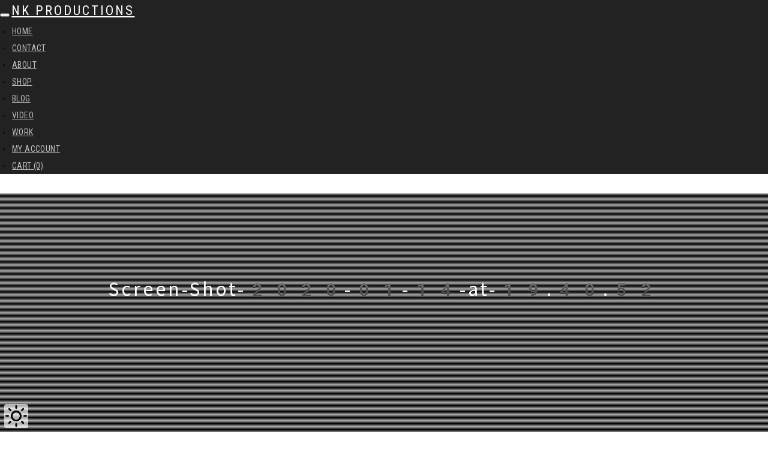

--- FILE ---
content_type: text/html; charset=UTF-8
request_url: https://nk-productions.net/column/hiphop-in-japan/attachment/screen-shot-2020-01-14-at-19-40-52/
body_size: 22097
content:
<!DOCTYPE html>
<html dir="ltr" lang="ja" prefix="og: https://ogp.me/ns#">
<head>
  <meta charset="UTF-8">
  <meta http-equiv="X-UA-Compatible" content="IE=edge">
  <meta name="viewport" content="width=device-width, initial-scale=1">

  
  <!-- Favicons -->
  <link rel="apple-touch-icon" sizes="57x57" href="https://nk-productions.net/wp-content/themes/NK/assets/images/favicons/apple-icon-57x57.png">
  <link rel="apple-touch-icon" sizes="60x60" href="https://nk-productions.net/wp-content/themes/NK/assets/images/favicons/apple-icon-60x60.png">
  <link rel="apple-touch-icon" sizes="72x72" href="https://nk-productions.net/wp-content/themes/NK/assets/images/favicons/apple-icon-72x72.png">
  <link rel="apple-touch-icon" sizes="76x76" href="https://nk-productions.net/wp-content/themes/NK/assets/images/favicons/apple-icon-76x76.png">
  <link rel="apple-touch-icon" sizes="114x114" href="https://nk-productions.net/wp-content/themes/NK/assets/images/favicons/apple-icon-114x114.png">
  <link rel="apple-touch-icon" sizes="120x120" href="https://nk-productions.net/wp-content/themes/NK/assets/images/favicons/apple-icon-120x120.png">
  <link rel="apple-touch-icon" sizes="144x144" href="https://nk-productions.net/wp-content/themes/NK/assets/images/favicons/apple-icon-144x144.png">
  <link rel="apple-touch-icon" sizes="152x152" href="https://nk-productions.net/wp-content/themes/NK/assets/images/favicons/apple-icon-152x152.png">
  <link rel="apple-touch-icon" sizes="180x180" href="https://nk-productions.net/wp-content/themes/NK/assets/images/favicons/apple-icon-180x180.png">
  <link rel="icon" type="image/png" sizes="192x192" href="https://nk-productions.net/wp-content/themes/NK/assets/images/favicons/android-icon-192x192.png">
  <link rel="icon" type="image/png" sizes="32x32" href="https://nk-productions.net/wp-content/themes/NK/assets/images/favicons/favicon-32x32.png">
  <link rel="icon" type="image/png" sizes="96x96" href="https://nk-productions.net/wp-content/themes/NK/assets/images/favicons/favicon-96x96.png">
  <link rel="icon" type="image/png" sizes="16x16" href="https://nk-productions.net/wp-content/themes/NK/assets/images/favicons/favicon-16x16.png">
  <link rel="manifest" href="https://nk-productions.net/manifest.json">
  <meta name="msapplication-TileColor" content="#ffffff">
  <meta name="msapplication-TileImage" content="https://nk-productions.net/wp-content/themes/NK/assets/images/favicons/ms-icon-144x144.png">
  <meta name="theme-color" content="#ffffff">

  <!-- Default stylesheets-->
  <link href="https://nk-productions.net/wp-content/themes/NK/assets/lib/bootstrap/dist/css/bootstrap.css?20260119-0609" rel="stylesheet">

  <!-- Template specific stylesheets-->
  <link href="https://fonts.googleapis.com/css?family=Noto+Sans+JP" rel="stylesheet">
  <link href="https://fonts.googleapis.com/css?family=Roboto+Condensed:400,700" rel="stylesheet">
  <link href="https://fonts.googleapis.com/css?family=Volkhov:400i" rel="stylesheet">
  <link href="https://fonts.googleapis.com/css?family=Open+Sans:300,400,600,700,800" rel="stylesheet">
  <link href="https://nk-productions.net/wp-content/themes/NK/assets/lib/animate.css/animate.css" rel="stylesheet">
  <link href="https://nk-productions.net/wp-content/themes/NK/assets/lib/fontawesome/css/all.min.css" rel="stylesheet">
  <link href="https://nk-productions.net/wp-content/themes/NK/assets/lib/et-line-font/et-line-font.css" rel="stylesheet">
  <link href="https://nk-productions.net/wp-content/themes/NK/assets/lib/flexslider/flexslider.css" rel="stylesheet">
  <link href="https://nk-productions.net/wp-content/themes/NK/assets/lib/owl.carousel/dist/assets/owl.carousel.min.css" rel="stylesheet">
  <link href="https://nk-productions.net/wp-content/themes/NK/assets/lib/owl.carousel/dist/assets/owl.theme.default.min.css" rel="stylesheet">
  <link href="https://nk-productions.net/wp-content/themes/NK/assets/lib/magnific-popup/dist/magnific-popup.css" rel="stylesheet">
  <link href="https://nk-productions.net/wp-content/themes/NK/assets/lib/simple-text-rotator/simpletextrotator.css" rel="stylesheet">

  <!-- Main stylesheet and color file-->
  <link href="https://nk-productions.net/wp-content/themes/NK/assets/css/style.css?20260119-0609" rel="stylesheet">
  <link id="color-scheme" href="https://nk-productions.net/wp-content/themes/NK/assets/css/colors/default.css" rel="stylesheet">

  <!-- wavesurfer.js -->
  <script src="https://unpkg.com/wavesurfer.js@7"></script>
  <script src="https://unpkg.com/wavesurfer.js@7/dist/plugins/spectrogram.esm.js"></script>
  <script src="https://cdn.jsdelivr.net/npm/colormap@2.3.2/colorScale.min.js"></script>
  <script src="https://cdnjs.cloudflare.com/ajax/libs/d3/7.8.5/d3.min.js"></script>
  <script src="https://unpkg.com/matplotnode@0.4.2/src/matplotlib.js"></script>

  <!-- Global site tag (gtag.js) - Google Analytics -->
  <script async src="https://www.googletagmanager.com/gtag/js?id=UA-134870594-1"></script>
  <script>
    window.dataLayer = window.dataLayer || [];
    function gtag(){dataLayer.push(arguments);}
    gtag('js', new Date());
    gtag('config', 'UA-134870594-1');
  </script>

  <title>Screen-Shot-2020-01-14-at-19.40.52 | NK Productions</title>

		<!-- All in One SEO 4.9.3 - aioseo.com -->
	<meta name="robots" content="max-image-preview:large" />
	<meta name="author" content="naruki"/>
	<link rel="canonical" href="https://nk-productions.net/column/hiphop-in-japan/attachment/screen-shot-2020-01-14-at-19-40-52/" />
	<meta name="generator" content="All in One SEO (AIOSEO) 4.9.3" />
		<meta property="og:locale" content="ja_JP" />
		<meta property="og:site_name" content="NK Productions" />
		<meta property="og:type" content="article" />
		<meta property="og:title" content="Screen-Shot-2020-01-14-at-19.40.52 | NK Productions" />
		<meta property="og:url" content="https://nk-productions.net/column/hiphop-in-japan/attachment/screen-shot-2020-01-14-at-19-40-52/" />
		<meta property="article:published_time" content="2020-01-14T10:44:15+00:00" />
		<meta property="article:modified_time" content="2020-01-14T10:44:15+00:00" />
		<meta name="twitter:card" content="summary_large_image" />
		<meta name="twitter:site" content="@Naruki_Engineer" />
		<meta name="twitter:title" content="Screen-Shot-2020-01-14-at-19.40.52 | NK Productions" />
		<meta name="twitter:creator" content="@Naruki_Engineer" />
		<script type="application/ld+json" class="aioseo-schema">
			{"@context":"https:\/\/schema.org","@graph":[{"@type":"BreadcrumbList","@id":"https:\/\/nk-productions.net\/column\/hiphop-in-japan\/attachment\/screen-shot-2020-01-14-at-19-40-52\/#breadcrumblist","itemListElement":[{"@type":"ListItem","@id":"https:\/\/nk-productions.net#listItem","position":1,"name":"\u30db\u30fc\u30e0","item":"https:\/\/nk-productions.net","nextItem":{"@type":"ListItem","@id":"https:\/\/nk-productions.net\/column\/hiphop-in-japan\/attachment\/screen-shot-2020-01-14-at-19-40-52\/#listItem","name":"Screen-Shot-2020-01-14-at-19.40.52"}},{"@type":"ListItem","@id":"https:\/\/nk-productions.net\/column\/hiphop-in-japan\/attachment\/screen-shot-2020-01-14-at-19-40-52\/#listItem","position":2,"name":"Screen-Shot-2020-01-14-at-19.40.52","previousItem":{"@type":"ListItem","@id":"https:\/\/nk-productions.net#listItem","name":"\u30db\u30fc\u30e0"}}]},{"@type":"ItemPage","@id":"https:\/\/nk-productions.net\/column\/hiphop-in-japan\/attachment\/screen-shot-2020-01-14-at-19-40-52\/#itempage","url":"https:\/\/nk-productions.net\/column\/hiphop-in-japan\/attachment\/screen-shot-2020-01-14-at-19-40-52\/","name":"Screen-Shot-2020-01-14-at-19.40.52 | NK Productions","inLanguage":"ja","isPartOf":{"@id":"https:\/\/nk-productions.net\/#website"},"breadcrumb":{"@id":"https:\/\/nk-productions.net\/column\/hiphop-in-japan\/attachment\/screen-shot-2020-01-14-at-19-40-52\/#breadcrumblist"},"author":{"@id":"https:\/\/nk-productions.net\/author\/naruki\/#author"},"creator":{"@id":"https:\/\/nk-productions.net\/author\/naruki\/#author"},"datePublished":"2020-01-14T19:44:15+09:00","dateModified":"2020-01-14T19:44:15+09:00"},{"@type":"Organization","@id":"https:\/\/nk-productions.net\/#organization","name":"NK Productions","url":"https:\/\/nk-productions.net\/","sameAs":["https:\/\/twitter.com\/Naruki_Engineer"]},{"@type":"Person","@id":"https:\/\/nk-productions.net\/author\/naruki\/#author","url":"https:\/\/nk-productions.net\/author\/naruki\/","name":"naruki"},{"@type":"WebSite","@id":"https:\/\/nk-productions.net\/#website","url":"https:\/\/nk-productions.net\/","name":"NK Productions","inLanguage":"ja","publisher":{"@id":"https:\/\/nk-productions.net\/#organization"}}]}
		</script>
		<!-- All in One SEO -->

<link rel='dns-prefetch' href='//webfonts.xserver.jp' />
<link rel='dns-prefetch' href='//static.addtoany.com' />
<link rel='dns-prefetch' href='//challenges.cloudflare.com' />
<link rel="alternate" type="application/rss+xml" title="NK Productions &raquo; フィード" href="https://nk-productions.net/feed/" />
<link rel="alternate" type="application/rss+xml" title="NK Productions &raquo; コメントフィード" href="https://nk-productions.net/comments/feed/" />
<link rel="alternate" title="oEmbed (JSON)" type="application/json+oembed" href="https://nk-productions.net/wp-json/oembed/1.0/embed?url=https%3A%2F%2Fnk-productions.net%2Fcolumn%2Fhiphop-in-japan%2Fattachment%2Fscreen-shot-2020-01-14-at-19-40-52%2F" />
<link rel="alternate" title="oEmbed (XML)" type="text/xml+oembed" href="https://nk-productions.net/wp-json/oembed/1.0/embed?url=https%3A%2F%2Fnk-productions.net%2Fcolumn%2Fhiphop-in-japan%2Fattachment%2Fscreen-shot-2020-01-14-at-19-40-52%2F&#038;format=xml" />
		<!-- This site uses the Google Analytics by MonsterInsights plugin v9.11.1 - Using Analytics tracking - https://www.monsterinsights.com/ -->
							<script src="//www.googletagmanager.com/gtag/js?id=G-5B3KVDRH3W"  data-cfasync="false" data-wpfc-render="false" type="text/javascript" async></script>
			<script data-cfasync="false" data-wpfc-render="false" type="text/javascript">
				var mi_version = '9.11.1';
				var mi_track_user = true;
				var mi_no_track_reason = '';
								var MonsterInsightsDefaultLocations = {"page_location":"https:\/\/nk-productions.net\/column\/hiphop-in-japan\/attachment\/screen-shot-2020-01-14-at-19-40-52\/"};
								if ( typeof MonsterInsightsPrivacyGuardFilter === 'function' ) {
					var MonsterInsightsLocations = (typeof MonsterInsightsExcludeQuery === 'object') ? MonsterInsightsPrivacyGuardFilter( MonsterInsightsExcludeQuery ) : MonsterInsightsPrivacyGuardFilter( MonsterInsightsDefaultLocations );
				} else {
					var MonsterInsightsLocations = (typeof MonsterInsightsExcludeQuery === 'object') ? MonsterInsightsExcludeQuery : MonsterInsightsDefaultLocations;
				}

								var disableStrs = [
										'ga-disable-G-5B3KVDRH3W',
									];

				/* Function to detect opted out users */
				function __gtagTrackerIsOptedOut() {
					for (var index = 0; index < disableStrs.length; index++) {
						if (document.cookie.indexOf(disableStrs[index] + '=true') > -1) {
							return true;
						}
					}

					return false;
				}

				/* Disable tracking if the opt-out cookie exists. */
				if (__gtagTrackerIsOptedOut()) {
					for (var index = 0; index < disableStrs.length; index++) {
						window[disableStrs[index]] = true;
					}
				}

				/* Opt-out function */
				function __gtagTrackerOptout() {
					for (var index = 0; index < disableStrs.length; index++) {
						document.cookie = disableStrs[index] + '=true; expires=Thu, 31 Dec 2099 23:59:59 UTC; path=/';
						window[disableStrs[index]] = true;
					}
				}

				if ('undefined' === typeof gaOptout) {
					function gaOptout() {
						__gtagTrackerOptout();
					}
				}
								window.dataLayer = window.dataLayer || [];

				window.MonsterInsightsDualTracker = {
					helpers: {},
					trackers: {},
				};
				if (mi_track_user) {
					function __gtagDataLayer() {
						dataLayer.push(arguments);
					}

					function __gtagTracker(type, name, parameters) {
						if (!parameters) {
							parameters = {};
						}

						if (parameters.send_to) {
							__gtagDataLayer.apply(null, arguments);
							return;
						}

						if (type === 'event') {
														parameters.send_to = monsterinsights_frontend.v4_id;
							var hookName = name;
							if (typeof parameters['event_category'] !== 'undefined') {
								hookName = parameters['event_category'] + ':' + name;
							}

							if (typeof MonsterInsightsDualTracker.trackers[hookName] !== 'undefined') {
								MonsterInsightsDualTracker.trackers[hookName](parameters);
							} else {
								__gtagDataLayer('event', name, parameters);
							}
							
						} else {
							__gtagDataLayer.apply(null, arguments);
						}
					}

					__gtagTracker('js', new Date());
					__gtagTracker('set', {
						'developer_id.dZGIzZG': true,
											});
					if ( MonsterInsightsLocations.page_location ) {
						__gtagTracker('set', MonsterInsightsLocations);
					}
										__gtagTracker('config', 'G-5B3KVDRH3W', {"forceSSL":"true","link_attribution":"true"} );
										window.gtag = __gtagTracker;										(function () {
						/* https://developers.google.com/analytics/devguides/collection/analyticsjs/ */
						/* ga and __gaTracker compatibility shim. */
						var noopfn = function () {
							return null;
						};
						var newtracker = function () {
							return new Tracker();
						};
						var Tracker = function () {
							return null;
						};
						var p = Tracker.prototype;
						p.get = noopfn;
						p.set = noopfn;
						p.send = function () {
							var args = Array.prototype.slice.call(arguments);
							args.unshift('send');
							__gaTracker.apply(null, args);
						};
						var __gaTracker = function () {
							var len = arguments.length;
							if (len === 0) {
								return;
							}
							var f = arguments[len - 1];
							if (typeof f !== 'object' || f === null || typeof f.hitCallback !== 'function') {
								if ('send' === arguments[0]) {
									var hitConverted, hitObject = false, action;
									if ('event' === arguments[1]) {
										if ('undefined' !== typeof arguments[3]) {
											hitObject = {
												'eventAction': arguments[3],
												'eventCategory': arguments[2],
												'eventLabel': arguments[4],
												'value': arguments[5] ? arguments[5] : 1,
											}
										}
									}
									if ('pageview' === arguments[1]) {
										if ('undefined' !== typeof arguments[2]) {
											hitObject = {
												'eventAction': 'page_view',
												'page_path': arguments[2],
											}
										}
									}
									if (typeof arguments[2] === 'object') {
										hitObject = arguments[2];
									}
									if (typeof arguments[5] === 'object') {
										Object.assign(hitObject, arguments[5]);
									}
									if ('undefined' !== typeof arguments[1].hitType) {
										hitObject = arguments[1];
										if ('pageview' === hitObject.hitType) {
											hitObject.eventAction = 'page_view';
										}
									}
									if (hitObject) {
										action = 'timing' === arguments[1].hitType ? 'timing_complete' : hitObject.eventAction;
										hitConverted = mapArgs(hitObject);
										__gtagTracker('event', action, hitConverted);
									}
								}
								return;
							}

							function mapArgs(args) {
								var arg, hit = {};
								var gaMap = {
									'eventCategory': 'event_category',
									'eventAction': 'event_action',
									'eventLabel': 'event_label',
									'eventValue': 'event_value',
									'nonInteraction': 'non_interaction',
									'timingCategory': 'event_category',
									'timingVar': 'name',
									'timingValue': 'value',
									'timingLabel': 'event_label',
									'page': 'page_path',
									'location': 'page_location',
									'title': 'page_title',
									'referrer' : 'page_referrer',
								};
								for (arg in args) {
																		if (!(!args.hasOwnProperty(arg) || !gaMap.hasOwnProperty(arg))) {
										hit[gaMap[arg]] = args[arg];
									} else {
										hit[arg] = args[arg];
									}
								}
								return hit;
							}

							try {
								f.hitCallback();
							} catch (ex) {
							}
						};
						__gaTracker.create = newtracker;
						__gaTracker.getByName = newtracker;
						__gaTracker.getAll = function () {
							return [];
						};
						__gaTracker.remove = noopfn;
						__gaTracker.loaded = true;
						window['__gaTracker'] = __gaTracker;
					})();
									} else {
										console.log("");
					(function () {
						function __gtagTracker() {
							return null;
						}

						window['__gtagTracker'] = __gtagTracker;
						window['gtag'] = __gtagTracker;
					})();
									}
			</script>
							<!-- / Google Analytics by MonsterInsights -->
		<!-- nk-productions.net is managing ads with Advanced Ads 2.0.16 – https://wpadvancedads.com/ --><script id="produ-ready">
			window.advanced_ads_ready=function(e,a){a=a||"complete";var d=function(e){return"interactive"===a?"loading"!==e:"complete"===e};d(document.readyState)?e():document.addEventListener("readystatechange",(function(a){d(a.target.readyState)&&e()}),{once:"interactive"===a})},window.advanced_ads_ready_queue=window.advanced_ads_ready_queue||[];		</script>
		<style id='wp-img-auto-sizes-contain-inline-css' type='text/css'>
img:is([sizes=auto i],[sizes^="auto," i]){contain-intrinsic-size:3000px 1500px}
/*# sourceURL=wp-img-auto-sizes-contain-inline-css */
</style>
<link rel='stylesheet' id='wp-block-library-css' href='https://nk-productions.net/wp-includes/css/dist/block-library/style.min.css?ver=5652f261b8047c81ff39d85ab7ed5b9a' type='text/css' media='all' />
<style id='wp-block-library-theme-inline-css' type='text/css'>
.wp-block-audio :where(figcaption){color:#555;font-size:13px;text-align:center}.is-dark-theme .wp-block-audio :where(figcaption){color:#ffffffa6}.wp-block-audio{margin:0 0 1em}.wp-block-code{border:1px solid #ccc;border-radius:4px;font-family:Menlo,Consolas,monaco,monospace;padding:.8em 1em}.wp-block-embed :where(figcaption){color:#555;font-size:13px;text-align:center}.is-dark-theme .wp-block-embed :where(figcaption){color:#ffffffa6}.wp-block-embed{margin:0 0 1em}.blocks-gallery-caption{color:#555;font-size:13px;text-align:center}.is-dark-theme .blocks-gallery-caption{color:#ffffffa6}:root :where(.wp-block-image figcaption){color:#555;font-size:13px;text-align:center}.is-dark-theme :root :where(.wp-block-image figcaption){color:#ffffffa6}.wp-block-image{margin:0 0 1em}.wp-block-pullquote{border-bottom:4px solid;border-top:4px solid;color:currentColor;margin-bottom:1.75em}.wp-block-pullquote :where(cite),.wp-block-pullquote :where(footer),.wp-block-pullquote__citation{color:currentColor;font-size:.8125em;font-style:normal;text-transform:uppercase}.wp-block-quote{border-left:.25em solid;margin:0 0 1.75em;padding-left:1em}.wp-block-quote cite,.wp-block-quote footer{color:currentColor;font-size:.8125em;font-style:normal;position:relative}.wp-block-quote:where(.has-text-align-right){border-left:none;border-right:.25em solid;padding-left:0;padding-right:1em}.wp-block-quote:where(.has-text-align-center){border:none;padding-left:0}.wp-block-quote.is-large,.wp-block-quote.is-style-large,.wp-block-quote:where(.is-style-plain){border:none}.wp-block-search .wp-block-search__label{font-weight:700}.wp-block-search__button{border:1px solid #ccc;padding:.375em .625em}:where(.wp-block-group.has-background){padding:1.25em 2.375em}.wp-block-separator.has-css-opacity{opacity:.4}.wp-block-separator{border:none;border-bottom:2px solid;margin-left:auto;margin-right:auto}.wp-block-separator.has-alpha-channel-opacity{opacity:1}.wp-block-separator:not(.is-style-wide):not(.is-style-dots){width:100px}.wp-block-separator.has-background:not(.is-style-dots){border-bottom:none;height:1px}.wp-block-separator.has-background:not(.is-style-wide):not(.is-style-dots){height:2px}.wp-block-table{margin:0 0 1em}.wp-block-table td,.wp-block-table th{word-break:normal}.wp-block-table :where(figcaption){color:#555;font-size:13px;text-align:center}.is-dark-theme .wp-block-table :where(figcaption){color:#ffffffa6}.wp-block-video :where(figcaption){color:#555;font-size:13px;text-align:center}.is-dark-theme .wp-block-video :where(figcaption){color:#ffffffa6}.wp-block-video{margin:0 0 1em}:root :where(.wp-block-template-part.has-background){margin-bottom:0;margin-top:0;padding:1.25em 2.375em}
/*# sourceURL=/wp-includes/css/dist/block-library/theme.min.css */
</style>
<style id='rinkerg-gutenberg-rinker-style-inline-css' type='text/css'>
.wp-block-create-block-block{background-color:#21759b;color:#fff;padding:2px}

/*# sourceURL=https://nk-productions.net/wp-content/plugins/yyi-rinker/block/build/style-index.css */
</style>
<link rel='stylesheet' id='aioseo/css/src/vue/standalone/blocks/table-of-contents/global.scss-css' href='https://nk-productions.net/wp-content/plugins/all-in-one-seo-pack/dist/Lite/assets/css/table-of-contents/global.e90f6d47.css?ver=4.9.3' type='text/css' media='all' />
<style id='global-styles-inline-css' type='text/css'>
:root{--wp--preset--aspect-ratio--square: 1;--wp--preset--aspect-ratio--4-3: 4/3;--wp--preset--aspect-ratio--3-4: 3/4;--wp--preset--aspect-ratio--3-2: 3/2;--wp--preset--aspect-ratio--2-3: 2/3;--wp--preset--aspect-ratio--16-9: 16/9;--wp--preset--aspect-ratio--9-16: 9/16;--wp--preset--color--black: #000000;--wp--preset--color--cyan-bluish-gray: #abb8c3;--wp--preset--color--white: #ffffff;--wp--preset--color--pale-pink: #f78da7;--wp--preset--color--vivid-red: #cf2e2e;--wp--preset--color--luminous-vivid-orange: #ff6900;--wp--preset--color--luminous-vivid-amber: #fcb900;--wp--preset--color--light-green-cyan: #7bdcb5;--wp--preset--color--vivid-green-cyan: #00d084;--wp--preset--color--pale-cyan-blue: #8ed1fc;--wp--preset--color--vivid-cyan-blue: #0693e3;--wp--preset--color--vivid-purple: #9b51e0;--wp--preset--gradient--vivid-cyan-blue-to-vivid-purple: linear-gradient(135deg,rgb(6,147,227) 0%,rgb(155,81,224) 100%);--wp--preset--gradient--light-green-cyan-to-vivid-green-cyan: linear-gradient(135deg,rgb(122,220,180) 0%,rgb(0,208,130) 100%);--wp--preset--gradient--luminous-vivid-amber-to-luminous-vivid-orange: linear-gradient(135deg,rgb(252,185,0) 0%,rgb(255,105,0) 100%);--wp--preset--gradient--luminous-vivid-orange-to-vivid-red: linear-gradient(135deg,rgb(255,105,0) 0%,rgb(207,46,46) 100%);--wp--preset--gradient--very-light-gray-to-cyan-bluish-gray: linear-gradient(135deg,rgb(238,238,238) 0%,rgb(169,184,195) 100%);--wp--preset--gradient--cool-to-warm-spectrum: linear-gradient(135deg,rgb(74,234,220) 0%,rgb(151,120,209) 20%,rgb(207,42,186) 40%,rgb(238,44,130) 60%,rgb(251,105,98) 80%,rgb(254,248,76) 100%);--wp--preset--gradient--blush-light-purple: linear-gradient(135deg,rgb(255,206,236) 0%,rgb(152,150,240) 100%);--wp--preset--gradient--blush-bordeaux: linear-gradient(135deg,rgb(254,205,165) 0%,rgb(254,45,45) 50%,rgb(107,0,62) 100%);--wp--preset--gradient--luminous-dusk: linear-gradient(135deg,rgb(255,203,112) 0%,rgb(199,81,192) 50%,rgb(65,88,208) 100%);--wp--preset--gradient--pale-ocean: linear-gradient(135deg,rgb(255,245,203) 0%,rgb(182,227,212) 50%,rgb(51,167,181) 100%);--wp--preset--gradient--electric-grass: linear-gradient(135deg,rgb(202,248,128) 0%,rgb(113,206,126) 100%);--wp--preset--gradient--midnight: linear-gradient(135deg,rgb(2,3,129) 0%,rgb(40,116,252) 100%);--wp--preset--font-size--small: 13px;--wp--preset--font-size--medium: 20px;--wp--preset--font-size--large: 36px;--wp--preset--font-size--x-large: 42px;--wp--preset--spacing--20: 0.44rem;--wp--preset--spacing--30: 0.67rem;--wp--preset--spacing--40: 1rem;--wp--preset--spacing--50: 1.5rem;--wp--preset--spacing--60: 2.25rem;--wp--preset--spacing--70: 3.38rem;--wp--preset--spacing--80: 5.06rem;--wp--preset--shadow--natural: 6px 6px 9px rgba(0, 0, 0, 0.2);--wp--preset--shadow--deep: 12px 12px 50px rgba(0, 0, 0, 0.4);--wp--preset--shadow--sharp: 6px 6px 0px rgba(0, 0, 0, 0.2);--wp--preset--shadow--outlined: 6px 6px 0px -3px rgb(255, 255, 255), 6px 6px rgb(0, 0, 0);--wp--preset--shadow--crisp: 6px 6px 0px rgb(0, 0, 0);}:where(body) { margin: 0; }.wp-site-blocks > .alignleft { float: left; margin-right: 2em; }.wp-site-blocks > .alignright { float: right; margin-left: 2em; }.wp-site-blocks > .aligncenter { justify-content: center; margin-left: auto; margin-right: auto; }:where(.is-layout-flex){gap: 0.5em;}:where(.is-layout-grid){gap: 0.5em;}.is-layout-flow > .alignleft{float: left;margin-inline-start: 0;margin-inline-end: 2em;}.is-layout-flow > .alignright{float: right;margin-inline-start: 2em;margin-inline-end: 0;}.is-layout-flow > .aligncenter{margin-left: auto !important;margin-right: auto !important;}.is-layout-constrained > .alignleft{float: left;margin-inline-start: 0;margin-inline-end: 2em;}.is-layout-constrained > .alignright{float: right;margin-inline-start: 2em;margin-inline-end: 0;}.is-layout-constrained > .aligncenter{margin-left: auto !important;margin-right: auto !important;}.is-layout-constrained > :where(:not(.alignleft):not(.alignright):not(.alignfull)){margin-left: auto !important;margin-right: auto !important;}body .is-layout-flex{display: flex;}.is-layout-flex{flex-wrap: wrap;align-items: center;}.is-layout-flex > :is(*, div){margin: 0;}body .is-layout-grid{display: grid;}.is-layout-grid > :is(*, div){margin: 0;}body{padding-top: 0px;padding-right: 0px;padding-bottom: 0px;padding-left: 0px;}a:where(:not(.wp-element-button)){text-decoration: underline;}:root :where(.wp-element-button, .wp-block-button__link){background-color: #32373c;border-width: 0;color: #fff;font-family: inherit;font-size: inherit;font-style: inherit;font-weight: inherit;letter-spacing: inherit;line-height: inherit;padding-top: calc(0.667em + 2px);padding-right: calc(1.333em + 2px);padding-bottom: calc(0.667em + 2px);padding-left: calc(1.333em + 2px);text-decoration: none;text-transform: inherit;}.has-black-color{color: var(--wp--preset--color--black) !important;}.has-cyan-bluish-gray-color{color: var(--wp--preset--color--cyan-bluish-gray) !important;}.has-white-color{color: var(--wp--preset--color--white) !important;}.has-pale-pink-color{color: var(--wp--preset--color--pale-pink) !important;}.has-vivid-red-color{color: var(--wp--preset--color--vivid-red) !important;}.has-luminous-vivid-orange-color{color: var(--wp--preset--color--luminous-vivid-orange) !important;}.has-luminous-vivid-amber-color{color: var(--wp--preset--color--luminous-vivid-amber) !important;}.has-light-green-cyan-color{color: var(--wp--preset--color--light-green-cyan) !important;}.has-vivid-green-cyan-color{color: var(--wp--preset--color--vivid-green-cyan) !important;}.has-pale-cyan-blue-color{color: var(--wp--preset--color--pale-cyan-blue) !important;}.has-vivid-cyan-blue-color{color: var(--wp--preset--color--vivid-cyan-blue) !important;}.has-vivid-purple-color{color: var(--wp--preset--color--vivid-purple) !important;}.has-black-background-color{background-color: var(--wp--preset--color--black) !important;}.has-cyan-bluish-gray-background-color{background-color: var(--wp--preset--color--cyan-bluish-gray) !important;}.has-white-background-color{background-color: var(--wp--preset--color--white) !important;}.has-pale-pink-background-color{background-color: var(--wp--preset--color--pale-pink) !important;}.has-vivid-red-background-color{background-color: var(--wp--preset--color--vivid-red) !important;}.has-luminous-vivid-orange-background-color{background-color: var(--wp--preset--color--luminous-vivid-orange) !important;}.has-luminous-vivid-amber-background-color{background-color: var(--wp--preset--color--luminous-vivid-amber) !important;}.has-light-green-cyan-background-color{background-color: var(--wp--preset--color--light-green-cyan) !important;}.has-vivid-green-cyan-background-color{background-color: var(--wp--preset--color--vivid-green-cyan) !important;}.has-pale-cyan-blue-background-color{background-color: var(--wp--preset--color--pale-cyan-blue) !important;}.has-vivid-cyan-blue-background-color{background-color: var(--wp--preset--color--vivid-cyan-blue) !important;}.has-vivid-purple-background-color{background-color: var(--wp--preset--color--vivid-purple) !important;}.has-black-border-color{border-color: var(--wp--preset--color--black) !important;}.has-cyan-bluish-gray-border-color{border-color: var(--wp--preset--color--cyan-bluish-gray) !important;}.has-white-border-color{border-color: var(--wp--preset--color--white) !important;}.has-pale-pink-border-color{border-color: var(--wp--preset--color--pale-pink) !important;}.has-vivid-red-border-color{border-color: var(--wp--preset--color--vivid-red) !important;}.has-luminous-vivid-orange-border-color{border-color: var(--wp--preset--color--luminous-vivid-orange) !important;}.has-luminous-vivid-amber-border-color{border-color: var(--wp--preset--color--luminous-vivid-amber) !important;}.has-light-green-cyan-border-color{border-color: var(--wp--preset--color--light-green-cyan) !important;}.has-vivid-green-cyan-border-color{border-color: var(--wp--preset--color--vivid-green-cyan) !important;}.has-pale-cyan-blue-border-color{border-color: var(--wp--preset--color--pale-cyan-blue) !important;}.has-vivid-cyan-blue-border-color{border-color: var(--wp--preset--color--vivid-cyan-blue) !important;}.has-vivid-purple-border-color{border-color: var(--wp--preset--color--vivid-purple) !important;}.has-vivid-cyan-blue-to-vivid-purple-gradient-background{background: var(--wp--preset--gradient--vivid-cyan-blue-to-vivid-purple) !important;}.has-light-green-cyan-to-vivid-green-cyan-gradient-background{background: var(--wp--preset--gradient--light-green-cyan-to-vivid-green-cyan) !important;}.has-luminous-vivid-amber-to-luminous-vivid-orange-gradient-background{background: var(--wp--preset--gradient--luminous-vivid-amber-to-luminous-vivid-orange) !important;}.has-luminous-vivid-orange-to-vivid-red-gradient-background{background: var(--wp--preset--gradient--luminous-vivid-orange-to-vivid-red) !important;}.has-very-light-gray-to-cyan-bluish-gray-gradient-background{background: var(--wp--preset--gradient--very-light-gray-to-cyan-bluish-gray) !important;}.has-cool-to-warm-spectrum-gradient-background{background: var(--wp--preset--gradient--cool-to-warm-spectrum) !important;}.has-blush-light-purple-gradient-background{background: var(--wp--preset--gradient--blush-light-purple) !important;}.has-blush-bordeaux-gradient-background{background: var(--wp--preset--gradient--blush-bordeaux) !important;}.has-luminous-dusk-gradient-background{background: var(--wp--preset--gradient--luminous-dusk) !important;}.has-pale-ocean-gradient-background{background: var(--wp--preset--gradient--pale-ocean) !important;}.has-electric-grass-gradient-background{background: var(--wp--preset--gradient--electric-grass) !important;}.has-midnight-gradient-background{background: var(--wp--preset--gradient--midnight) !important;}.has-small-font-size{font-size: var(--wp--preset--font-size--small) !important;}.has-medium-font-size{font-size: var(--wp--preset--font-size--medium) !important;}.has-large-font-size{font-size: var(--wp--preset--font-size--large) !important;}.has-x-large-font-size{font-size: var(--wp--preset--font-size--x-large) !important;}
:where(.wp-block-post-template.is-layout-flex){gap: 1.25em;}:where(.wp-block-post-template.is-layout-grid){gap: 1.25em;}
:where(.wp-block-term-template.is-layout-flex){gap: 1.25em;}:where(.wp-block-term-template.is-layout-grid){gap: 1.25em;}
:where(.wp-block-columns.is-layout-flex){gap: 2em;}:where(.wp-block-columns.is-layout-grid){gap: 2em;}
:root :where(.wp-block-pullquote){font-size: 1.5em;line-height: 1.6;}
/*# sourceURL=global-styles-inline-css */
</style>
<link rel='stylesheet' id='wpcf7-stripe-css' href='https://nk-productions.net/wp-content/plugins/contact-form-7/modules/stripe/style.css?ver=6.1.4' type='text/css' media='all' />
<link rel='stylesheet' id='contact-form-7-css' href='https://nk-productions.net/wp-content/plugins/contact-form-7/includes/css/styles.css?ver=6.1.4' type='text/css' media='all' />
<style id='contact-form-7-inline-css' type='text/css'>
.wpcf7 .wpcf7-recaptcha iframe {margin-bottom: 0;}.wpcf7 .wpcf7-recaptcha[data-align="center"] > div {margin: 0 auto;}.wpcf7 .wpcf7-recaptcha[data-align="right"] > div {margin: 0 0 0 auto;}
/*# sourceURL=contact-form-7-inline-css */
</style>
<link rel='stylesheet' id='pz-linkcard-css-css' href='//nk-productions.net/wp-content/uploads/pz-linkcard/style/style.min.css?ver=2.5.8.1' type='text/css' media='all' />
<link rel='stylesheet' id='swpm.common-css' href='https://nk-productions.net/wp-content/plugins/simple-membership/css/swpm.common.css?ver=4.6.9' type='text/css' media='all' />
<link rel='stylesheet' id='stripe-handler-ng-style-css' href='https://nk-productions.net/wp-content/plugins/stripe-payments/public/assets/css/public.css?ver=2.0.96' type='text/css' media='all' />
<link rel='stylesheet' id='woocommerce-layout-css' href='https://nk-productions.net/wp-content/plugins/woocommerce/assets/css/woocommerce-layout.css?ver=10.4.3' type='text/css' media='all' />
<link rel='stylesheet' id='woocommerce-smallscreen-css' href='https://nk-productions.net/wp-content/plugins/woocommerce/assets/css/woocommerce-smallscreen.css?ver=10.4.3' type='text/css' media='only screen and (max-width: 768px)' />
<link rel='stylesheet' id='woocommerce-general-css' href='https://nk-productions.net/wp-content/plugins/woocommerce/assets/css/woocommerce.css?ver=10.4.3' type='text/css' media='all' />
<style id='woocommerce-inline-inline-css' type='text/css'>
.woocommerce form .form-row .required { visibility: visible; }
/*# sourceURL=woocommerce-inline-inline-css */
</style>
<link rel='stylesheet' id='yyi_rinker_stylesheet-css' href='https://nk-productions.net/wp-content/plugins/yyi-rinker/css/style.css?v=1.11.1&#038;ver=6.9' type='text/css' media='all' />
<link rel='stylesheet' id='amazonjs-css' href='https://nk-productions.net/wp-content/plugins/amazonjs/css/amazonjs.css?ver=0.10' type='text/css' media='all' />
<link rel='stylesheet' id='addtoany-css' href='https://nk-productions.net/wp-content/plugins/add-to-any/addtoany.min.css?ver=1.16' type='text/css' media='all' />
<style id='addtoany-inline-css' type='text/css'>
.addtoany_content {
	margin: 0 0 3rem 0 !important;
}
.addtoany-style .addtoany_list a {
	width: 33.33333%;
	text-align: center;
	padding: 4px 0 0 0 !important;
}
.a2a_kit,
.a2a_svg {
	transition: all 0.2s ease-in-out 0s;
}
.addtoany-style .a2a_kit {
	display: flex;
	flex-flow: row wrap;
	align-items: center;
}
.addtoany-style .a2a_button_facebook {
	background-color: rgb(9,102,255);
}
.addtoany-style .a2a_button_twitter {
	background-color: rgb(30,155,239);
}
.addtoany-style .a2a_button_line {
	background-color: rgb(0, 195, 0);
}
.addtoany-style .a2a_button_pocket {
	background-color: rgb(238, 64, 86);
}
.addtoany-style .a2a_button_hatena {
	background-color: rgb(0, 166, 219);
}
.addtoany-style .a2a_button_linkedin {
	background-color: rgb(0, 123, 181);
}
/*# sourceURL=addtoany-inline-css */
</style>
<link rel='stylesheet' id='wp-add-custom-css-css' href='https://nk-productions.net?display_custom_css=css&#038;ver=6.9' type='text/css' media='all' />
<script type="text/javascript" src="https://nk-productions.net/wp-includes/js/jquery/jquery.min.js?ver=3.7.1" id="jquery-core-js"></script>
<script type="text/javascript" src="https://nk-productions.net/wp-includes/js/jquery/jquery-migrate.min.js?ver=3.4.1" id="jquery-migrate-js"></script>
<script type="text/javascript" src="//webfonts.xserver.jp/js/xserverv3.js?fadein=0&amp;ver=2.0.9" id="typesquare_std-js"></script>
<script type="text/javascript" async src="https://nk-productions.net/wp-content/plugins/burst-statistics/assets/js/timeme/timeme.min.js?ver=1767974046" id="burst-timeme-js"></script>
<script type="text/javascript" async src="https://nk-productions.net/wp-content/uploads/burst/js/burst.min.js?ver=1768724883" id="burst-js"></script>
<script type="text/javascript" src="https://nk-productions.net/wp-content/plugins/google-analytics-for-wordpress/assets/js/frontend-gtag.min.js?ver=9.11.1" id="monsterinsights-frontend-script-js" async="async" data-wp-strategy="async"></script>
<script data-cfasync="false" data-wpfc-render="false" type="text/javascript" id='monsterinsights-frontend-script-js-extra'>/* <![CDATA[ */
var monsterinsights_frontend = {"js_events_tracking":"true","download_extensions":"doc,pdf,ppt,zip,xls,docx,pptx,xlsx","inbound_paths":"[{\"path\":\"\\\/go\\\/\",\"label\":\"affiliate\"},{\"path\":\"\\\/recommend\\\/\",\"label\":\"affiliate\"}]","home_url":"https:\/\/nk-productions.net","hash_tracking":"false","v4_id":"G-5B3KVDRH3W"};/* ]]> */
</script>
<script type="text/javascript" id="addtoany-core-js-before">
/* <![CDATA[ */
window.a2a_config=window.a2a_config||{};a2a_config.callbacks=[];a2a_config.overlays=[];a2a_config.templates={};a2a_localize = {
	Share: "共有",
	Save: "ブックマーク",
	Subscribe: "購読",
	Email: "メール",
	Bookmark: "ブックマーク",
	ShowAll: "すべて表示する",
	ShowLess: "小さく表示する",
	FindServices: "サービスを探す",
	FindAnyServiceToAddTo: "追加するサービスを今すぐ探す",
	PoweredBy: "Powered by",
	ShareViaEmail: "メールでシェアする",
	SubscribeViaEmail: "メールで購読する",
	BookmarkInYourBrowser: "ブラウザにブックマーク",
	BookmarkInstructions: "このページをブックマークするには、 Ctrl+D または \u2318+D を押下。",
	AddToYourFavorites: "お気に入りに追加",
	SendFromWebOrProgram: "任意のメールアドレスまたはメールプログラムから送信",
	EmailProgram: "メールプログラム",
	More: "詳細&#8230;",
	ThanksForSharing: "共有ありがとうございます !",
	ThanksForFollowing: "フォローありがとうございます !"
};


//# sourceURL=addtoany-core-js-before
/* ]]> */
</script>
<script type="text/javascript" defer src="https://static.addtoany.com/menu/page.js" id="addtoany-core-js"></script>
<script type="text/javascript" defer src="https://nk-productions.net/wp-content/plugins/add-to-any/addtoany.min.js?ver=1.1" id="addtoany-jquery-js"></script>
<script type="text/javascript" src="https://nk-productions.net/wp-content/plugins/woocommerce/assets/js/jquery-blockui/jquery.blockUI.min.js?ver=2.7.0-wc.10.4.3" id="wc-jquery-blockui-js" defer="defer" data-wp-strategy="defer"></script>
<script type="text/javascript" id="wc-add-to-cart-js-extra">
/* <![CDATA[ */
var wc_add_to_cart_params = {"ajax_url":"/wp-admin/admin-ajax.php","wc_ajax_url":"/?wc-ajax=%%endpoint%%","i18n_view_cart":"\u304a\u8cb7\u3044\u7269\u30ab\u30b4\u3092\u8868\u793a","cart_url":"https://nk-productions.net/cart/","is_cart":"","cart_redirect_after_add":"yes"};
//# sourceURL=wc-add-to-cart-js-extra
/* ]]> */
</script>
<script type="text/javascript" src="https://nk-productions.net/wp-content/plugins/woocommerce/assets/js/frontend/add-to-cart.min.js?ver=10.4.3" id="wc-add-to-cart-js" defer="defer" data-wp-strategy="defer"></script>
<script type="text/javascript" src="https://nk-productions.net/wp-content/plugins/woocommerce/assets/js/js-cookie/js.cookie.min.js?ver=2.1.4-wc.10.4.3" id="wc-js-cookie-js" defer="defer" data-wp-strategy="defer"></script>
<script type="text/javascript" id="woocommerce-js-extra">
/* <![CDATA[ */
var woocommerce_params = {"ajax_url":"/wp-admin/admin-ajax.php","wc_ajax_url":"/?wc-ajax=%%endpoint%%","i18n_password_show":"\u30d1\u30b9\u30ef\u30fc\u30c9\u3092\u8868\u793a","i18n_password_hide":"\u30d1\u30b9\u30ef\u30fc\u30c9\u3092\u96a0\u3059"};
//# sourceURL=woocommerce-js-extra
/* ]]> */
</script>
<script type="text/javascript" src="https://nk-productions.net/wp-content/plugins/woocommerce/assets/js/frontend/woocommerce.min.js?ver=10.4.3" id="woocommerce-js" defer="defer" data-wp-strategy="defer"></script>
<script type="text/javascript" src="https://nk-productions.net/wp-content/plugins/yyi-rinker/js/event-tracking.js?v=1.11.1" id="yyi_rinker_event_tracking_script-js"></script>
<link rel="https://api.w.org/" href="https://nk-productions.net/wp-json/" /><link rel="alternate" title="JSON" type="application/json" href="https://nk-productions.net/wp-json/wp/v2/media/2673" /><style>
.yyi-rinker-images {
    display: flex;
    justify-content: center;
    align-items: center;
    position: relative;

}
div.yyi-rinker-image img.yyi-rinker-main-img.hidden {
    display: none;
}

.yyi-rinker-images-arrow {
    cursor: pointer;
    position: absolute;
    top: 50%;
    display: block;
    margin-top: -11px;
    opacity: 0.6;
    width: 22px;
}

.yyi-rinker-images-arrow-left{
    left: -10px;
}
.yyi-rinker-images-arrow-right{
    right: -10px;
}

.yyi-rinker-images-arrow-left.hidden {
    display: none;
}

.yyi-rinker-images-arrow-right.hidden {
    display: none;
}
div.yyi-rinker-contents.yyi-rinker-design-tate  div.yyi-rinker-box{
    flex-direction: column;
}

div.yyi-rinker-contents.yyi-rinker-design-slim div.yyi-rinker-box .yyi-rinker-links {
    flex-direction: column;
}

div.yyi-rinker-contents.yyi-rinker-design-slim div.yyi-rinker-info {
    width: 100%;
}

div.yyi-rinker-contents.yyi-rinker-design-slim .yyi-rinker-title {
    text-align: center;
}

div.yyi-rinker-contents.yyi-rinker-design-slim .yyi-rinker-links {
    text-align: center;
}
div.yyi-rinker-contents.yyi-rinker-design-slim .yyi-rinker-image {
    margin: auto;
}

div.yyi-rinker-contents.yyi-rinker-design-slim div.yyi-rinker-info ul.yyi-rinker-links li {
	align-self: stretch;
}
div.yyi-rinker-contents.yyi-rinker-design-slim div.yyi-rinker-box div.yyi-rinker-info {
	padding: 0;
}
div.yyi-rinker-contents.yyi-rinker-design-slim div.yyi-rinker-box {
	flex-direction: column;
	padding: 14px 5px 0;
}

.yyi-rinker-design-slim div.yyi-rinker-box div.yyi-rinker-info {
	text-align: center;
}

.yyi-rinker-design-slim div.price-box span.price {
	display: block;
}

div.yyi-rinker-contents.yyi-rinker-design-slim div.yyi-rinker-info div.yyi-rinker-title a{
	font-size:16px;
}

div.yyi-rinker-contents.yyi-rinker-design-slim ul.yyi-rinker-links li.amazonkindlelink:before,  div.yyi-rinker-contents.yyi-rinker-design-slim ul.yyi-rinker-links li.amazonlink:before,  div.yyi-rinker-contents.yyi-rinker-design-slim ul.yyi-rinker-links li.rakutenlink:before, div.yyi-rinker-contents.yyi-rinker-design-slim ul.yyi-rinker-links li.yahoolink:before, div.yyi-rinker-contents.yyi-rinker-design-slim ul.yyi-rinker-links li.mercarilink:before {
	font-size:12px;
}

div.yyi-rinker-contents.yyi-rinker-design-slim ul.yyi-rinker-links li a {
	font-size: 13px;
}
.entry-content ul.yyi-rinker-links li {
	padding: 0;
}

div.yyi-rinker-contents .yyi-rinker-attention.attention_desing_right_ribbon {
    width: 89px;
    height: 91px;
    position: absolute;
    top: -1px;
    right: -1px;
    left: auto;
    overflow: hidden;
}

div.yyi-rinker-contents .yyi-rinker-attention.attention_desing_right_ribbon span {
    display: inline-block;
    width: 146px;
    position: absolute;
    padding: 4px 0;
    left: -13px;
    top: 12px;
    text-align: center;
    font-size: 12px;
    line-height: 24px;
    -webkit-transform: rotate(45deg);
    transform: rotate(45deg);
    box-shadow: 0 1px 3px rgba(0, 0, 0, 0.2);
}

div.yyi-rinker-contents .yyi-rinker-attention.attention_desing_right_ribbon {
    background: none;
}
.yyi-rinker-attention.attention_desing_right_ribbon .yyi-rinker-attention-after,
.yyi-rinker-attention.attention_desing_right_ribbon .yyi-rinker-attention-before{
display:none;
}
div.yyi-rinker-use-right_ribbon div.yyi-rinker-title {
    margin-right: 2rem;
}

				</style><meta name="robots" content="noindex,nofollow">
	<noscript><style>.woocommerce-product-gallery{ opacity: 1 !important; }</style></noscript>
	<meta name="generator" content="Elementor 3.34.1; features: e_font_icon_svg, additional_custom_breakpoints; settings: css_print_method-external, google_font-enabled, font_display-swap">
			<style>
				.e-con.e-parent:nth-of-type(n+4):not(.e-lazyloaded):not(.e-no-lazyload),
				.e-con.e-parent:nth-of-type(n+4):not(.e-lazyloaded):not(.e-no-lazyload) * {
					background-image: none !important;
				}
				@media screen and (max-height: 1024px) {
					.e-con.e-parent:nth-of-type(n+3):not(.e-lazyloaded):not(.e-no-lazyload),
					.e-con.e-parent:nth-of-type(n+3):not(.e-lazyloaded):not(.e-no-lazyload) * {
						background-image: none !important;
					}
				}
				@media screen and (max-height: 640px) {
					.e-con.e-parent:nth-of-type(n+2):not(.e-lazyloaded):not(.e-no-lazyload),
					.e-con.e-parent:nth-of-type(n+2):not(.e-lazyloaded):not(.e-no-lazyload) * {
						background-image: none !important;
					}
				}
			</style>
			<style>ins.adsbygoogle { background-color: transparent; padding: 0; }</style><script  async src="https://pagead2.googlesyndication.com/pagead/js/adsbygoogle.js?client=ca-pub-1327222301959063" crossorigin="anonymous"></script>		<style type="text/css" id="wp-custom-css">
			.google-auto-placed {
	margin-bottom: 10px;
}

.easyLink-box {
	margin-bottom: 20px !important;
}

p.easyLink-info-btn a {
	color: #000 !important;
}

span.recaptcha + p {
	padding-top: 20px;
}
		</style>
		</head>
<body data-rsssl=1 class="attachment wp-singular attachment-template-default single single-attachment postid-2673 attachmentid-2673 attachment-png wp-embed-responsive wp-theme-NK theme-NK woocommerce-no-js elementor-default elementor-kit-10030 aa-prefix-produ- modula-best-grid-gallery" data-spy="scroll" data-target=".onpage-navigation" data-offset="60" data-burst_id="2673" data-burst_type="attachment">

  <main>
    <!--
    <div class="page-loader">
      <div class="loader">Loading...</div>
    </div>
    -->

    <nav class="navbar navbar-custom navbar-fixed-top" role="navigation">
      <div class="container">
        <div class="navbar-header">
          <button class="navbar-toggle" type="button" data-toggle="collapse" data-target="#custom-collapse">
            <span class="sr-only">Toggle navigation</span><span class="icon-bar"></span><span class="icon-bar"></span><span class="icon-bar"></span>
          </button>
          <a class="navbar-brand" href="https://nk-productions.net/">NK Productions</a>
        </div>

        <div class="collapse navbar-collapse" id="custom-collapse">
          <ul class="nav navbar-nav navbar-right">
            <li><a href="https://nk-productions.net/">Home</a></li>
            <li><a href="https://nk-productions.net/contact/">Contact</a></li>
            <li><a href="https://nk-productions.net/about/">About</a></li>
            <li><a href="https://nk-productions.net/category/paid/">Shop</a></li>
            <li><a href="https://nk-productions.net/blog/">Blog</a></li>
            <li><a href="https://www.youtube.com/@nk-productions" target="_blank" rel="noopener">Video</a></li>
            <li><a href="https://engineering-alliance.net/works/naruki/" target="_blank" rel="noopener">Work</a></li>
			<li><a href="https://nk-productions.net/my-account/">My Account</a></li>
                        <li><a href="https://nk-productions.net/cart/">Cart (0)</a></li>
          </ul>
        </div>
      </div>
    </nav>

  
  <section class="module bg-dark-60" >
    <div class="container">
      <div class="row">
        <div class="col-sm-6 col-sm-offset-3 align-center">
          <h2 class="module-title">Screen-Shot-2020-01-14-at-19.40.52</h2>
          <a class="section-scroll btn btn-border-w btn-round" href="#top">Learn More</a>
        </div>
      </div>
    </div>
  </section>

  <section class="module-small" id="top">
    <div class="container">
      <div class="row">
        <div class="col-md-8">
          <div class="post">

            <div class="post-thumbnail-element">
              <div class="post-thumbnail"
                   style="background-image:url('');
                          background-repeat:no-repeat;
                          background-position:center center;
                          background-size:cover;"></div>
              <div class="post-thumbnail-title font-alt">Screen-Shot-2020-01-14-at-19.40.52</div>
            </div>

            <div class="post-header">
              <h1 class="post-title font-alt">
                Screen-Shot-2020-01-14-at-19.40.52                              </h1>
            </div>

            <div class="post-entry mb-60">
              <p class="attachment"><a href='https://nk-productions.net/wp-content/uploads/2020/01/Screen-Shot-2020-01-14-at-19.40.52.png'><img fetchpriority="high" decoding="async" width="480" height="266" src="https://nk-productions.net/wp-content/uploads/2020/01/Screen-Shot-2020-01-14-at-19.40.52-480x266.png" class="attachment-medium size-medium" alt="" srcset="https://nk-productions.net/wp-content/uploads/2020/01/Screen-Shot-2020-01-14-at-19.40.52-480x266.png 480w, https://nk-productions.net/wp-content/uploads/2020/01/Screen-Shot-2020-01-14-at-19.40.52-600x333.png 600w, https://nk-productions.net/wp-content/uploads/2020/01/Screen-Shot-2020-01-14-at-19.40.52-1280x710.png 1280w, https://nk-productions.net/wp-content/uploads/2020/01/Screen-Shot-2020-01-14-at-19.40.52-768x426.png 768w, https://nk-productions.net/wp-content/uploads/2020/01/Screen-Shot-2020-01-14-at-19.40.52-1536x852.png 1536w, https://nk-productions.net/wp-content/uploads/2020/01/Screen-Shot-2020-01-14-at-19.40.52.png 1958w" sizes="(max-width: 480px) 100vw, 480px" /></a></p>
                          </div>

            <div class="widget pb-30">
              <h3 class="widget-title font-alt font-bold">この記事に価格を付けよう！</h3>
              <a href="https://www.paypal.me/naruki03/1000JPY" target="_blank" rel="noopener">
                <button class="paypal">
                  <span class="icon-adjustments paypal-icon"></span>
                  <span class="paypal-comments">
                    <span class="paypal-payment">Paypal でお支払い出来ます。</span><br>
                    この記事に自由に値段を付けて投稿者を支援しよう！
                  </span>
                </button>
              </a>
            </div>

            <div class="widget pt-30">
              <div class="font-serif pb-10">
                POST DATE:
                <time class="entry-date published" datetime="2020-01-14T19:44:15+09:00">2020/01/14</time>              </div>
              <div class="categories font-serif pb-10">CATEGORIES: </div>
              <div class="tags font-serif">TAGS: </div>
            </div>

            <div class="widget mt-30" style="border:#CCC 1px solid;border-radius:5px;padding:15px;">
              <ul class="flex-box flex-item--center flex-list" style="max-width:500px;margin:0 auto;word-break:break-all;">
                <li class="pr-15">
                  <img src="https://nk-productions.net/wp-content/themes/NK/assets/images/favicons/favicon-96x96.png"
                       width="64" height="64" alt="NK Productions">
                </li>
                <li class="pl-15" style="font-size:80%;border-left:#CCC 1px solid;">
                  <strong>書いた人: Naruki</strong><br>
                  レコーディング、ミキシングエンジニア<br>
                  お仕事のご依頼詳細は <a href="https://nk-productions.net/price/" target="_blank" rel="noopener"><b>こちら</b></a> から<br>
                  ミックスレッスンの詳細については <a href="https://nk-productions.net/mixing-lesson/" target="_blank" rel="noopener"><b>こちら</b></a> から<br>
                  <ul class="flex-box mt-10">
                    <li class="pr-10">
                      <ul class="flex-box flex-item--center">
                        <li><a href="https://twitter.com/Naruki_Engineer" target="_blank" rel="noopener"><i class="fab fa-twitter fa-2x"></i></a></li>
                        <li class="pl-5"><a href="https://twitter.com/Naruki_Engineer" target="_blank" rel="noopener">Twitter</a></li>
                      </ul>
                    </li>
                    <li>
                      <ul class="flex-box flex-item--center">
                        <li><a href="https://www.youtube.com/channel/UCfOu7S39uH7hbGrUgcKrGSg/" target="_blank" rel="noopener"><i class="fab fa-youtube fa-2x"></i></a></li>
                        <li class="pl-5"><a href="https://www.youtube.com/channel/UCfOu7S39uH7hbGrUgcKrGSg/" target="_blank" rel="noopener">YouTube</a></li>
                      </ul>
                    </li>
                  </ul>
                </li>
              </ul>
            </div>

            <div class="widget pt-30">
              <h5 class="widget-title font-alt">Contact Form</h5>
              <div class="addtoany-style">
                
<div class="wpcf7 no-js" id="wpcf7-f1519-p2673-o1" lang="ja" dir="ltr" data-wpcf7-id="1519">
<div class="screen-reader-response"><p role="status" aria-live="polite" aria-atomic="true"></p> <ul></ul></div>
<form action="/column/hiphop-in-japan/attachment/screen-shot-2020-01-14-at-19-40-52/#wpcf7-f1519-p2673-o1" method="post" class="wpcf7-form init" aria-label="コンタクトフォーム" novalidate="novalidate" data-status="init">
<fieldset class="hidden-fields-container"><input type="hidden" name="_wpcf7" value="1519" /><input type="hidden" name="_wpcf7_version" value="6.1.4" /><input type="hidden" name="_wpcf7_locale" value="ja" /><input type="hidden" name="_wpcf7_unit_tag" value="wpcf7-f1519-p2673-o1" /><input type="hidden" name="_wpcf7_container_post" value="2673" /><input type="hidden" name="_wpcf7_posted_data_hash" value="" /><input type="hidden" name="_wpcf7_recaptcha_response" value="" />
</fieldset>
<p><span class="wpcf7-form-control-wrap" data-name="your-name"><input size="40" maxlength="400" class="wpcf7-form-control wpcf7-text wpcf7-validates-as-required form-control" aria-required="true" aria-invalid="false" placeholder="お名前 Your name" value="" type="text" name="your-name" /></span><br />
<span class="wpcf7-form-control-wrap" data-name="your-email"><input size="40" maxlength="400" class="wpcf7-form-control wpcf7-email wpcf7-validates-as-required wpcf7-text wpcf7-validates-as-email form-control" aria-required="true" aria-invalid="false" placeholder="メールアドレス E-mail" value="" type="email" name="your-email" /></span><br />
<span class="wpcf7-form-control-wrap" data-name="your-subject"><input size="40" maxlength="400" class="wpcf7-form-control wpcf7-text wpcf7-validates-as-required form-control" aria-required="true" aria-invalid="false" placeholder="題名 Subtitle" value="" type="text" name="your-subject" /></span><br />
<span class="wpcf7-form-control-wrap" data-name="your-message"><textarea cols="40" rows="10" maxlength="2000" class="wpcf7-form-control wpcf7-textarea wpcf7-validates-as-required form-control" aria-required="true" aria-invalid="false" placeholder="お問い合わせ内容、希望日時など Comments" name="your-message"></textarea></span>
<div class="wpcf7-turnstile cf-turnstile" data-sitekey="0x4AAAAAACBff3vYUAeGrQzN" data-response-field-name="_wpcf7_turnstile_response"></div><br />
<input class="wpcf7-form-control wpcf7-submit has-spinner btn btn-block btn-round btn-d" type="submit" value="送信 Send" />
</p><p style="display: none !important;" class="akismet-fields-container" data-prefix="_wpcf7_ak_"><label>&#916;<textarea name="_wpcf7_ak_hp_textarea" cols="45" rows="8" maxlength="100"></textarea></label><input type="hidden" id="ak_js_1" name="_wpcf7_ak_js" value="40"/><script>document.getElementById( "ak_js_1" ).setAttribute( "value", ( new Date() ).getTime() );</script></p><div class="wpcf7-response-output" aria-hidden="true"></div>
</form>
</div>
              </div>
            </div>

            <div class="widget pt-30">
              <h5 class="widget-title font-alt">SNS Share</h5>
              <div class="addtoany-style"><div class="addtoany_shortcode"><div class="a2a_kit a2a_kit_size_32 addtoany_list" data-a2a-url="https://nk-productions.net/column/hiphop-in-japan/attachment/screen-shot-2020-01-14-at-19-40-52/" data-a2a-title="Screen-Shot-2020-01-14-at-19.40.52"><a class="a2a_button_facebook" href="https://www.addtoany.com/add_to/facebook?linkurl=https%3A%2F%2Fnk-productions.net%2Fcolumn%2Fhiphop-in-japan%2Fattachment%2Fscreen-shot-2020-01-14-at-19-40-52%2F&amp;linkname=Screen-Shot-2020-01-14-at-19.40.52" title="Facebook" rel="nofollow noopener" target="_blank"></a><a class="a2a_button_twitter" href="https://www.addtoany.com/add_to/twitter?linkurl=https%3A%2F%2Fnk-productions.net%2Fcolumn%2Fhiphop-in-japan%2Fattachment%2Fscreen-shot-2020-01-14-at-19-40-52%2F&amp;linkname=Screen-Shot-2020-01-14-at-19.40.52" title="Twitter" rel="nofollow noopener" target="_blank"></a><a class="a2a_button_line" href="https://www.addtoany.com/add_to/line?linkurl=https%3A%2F%2Fnk-productions.net%2Fcolumn%2Fhiphop-in-japan%2Fattachment%2Fscreen-shot-2020-01-14-at-19-40-52%2F&amp;linkname=Screen-Shot-2020-01-14-at-19.40.52" title="Line" rel="nofollow noopener" target="_blank"></a><a class="a2a_button_pocket" href="https://www.addtoany.com/add_to/pocket?linkurl=https%3A%2F%2Fnk-productions.net%2Fcolumn%2Fhiphop-in-japan%2Fattachment%2Fscreen-shot-2020-01-14-at-19-40-52%2F&amp;linkname=Screen-Shot-2020-01-14-at-19.40.52" title="Pocket" rel="nofollow noopener" target="_blank"></a><a class="a2a_button_hatena" href="https://www.addtoany.com/add_to/hatena?linkurl=https%3A%2F%2Fnk-productions.net%2Fcolumn%2Fhiphop-in-japan%2Fattachment%2Fscreen-shot-2020-01-14-at-19-40-52%2F&amp;linkname=Screen-Shot-2020-01-14-at-19.40.52" title="Hatena" rel="nofollow noopener" target="_blank"></a><a class="a2a_button_linkedin" href="https://www.addtoany.com/add_to/linkedin?linkurl=https%3A%2F%2Fnk-productions.net%2Fcolumn%2Fhiphop-in-japan%2Fattachment%2Fscreen-shot-2020-01-14-at-19-40-52%2F&amp;linkname=Screen-Shot-2020-01-14-at-19.40.52" title="LinkedIn" rel="nofollow noopener" target="_blank"></a></div></div></div>
            </div>

            <div class="widget pt-30">
              <h5 class="widget-title font-alt">Related Posts</h5>
                          </div>

          </div><!-- /.post -->
        </div><!-- /.col-sm-8 -->

        <div class="col-md-3 col-md-offset-1 sidebar">
          
<div class="widget mb-20">
  <form role="search" method="get" class="search-form" action="https://nk-productions.net/">
    <div class="search-box">
      <input
        class="form-control search-field"
        type="search"
        name="s"
        placeholder="Search..."
        value=""
        title="検索" />
      <button class="search-btn search-submit" type="submit">
        <i class="fa fa-search" aria-hidden="true"></i>
        <span class="screen-reader-text">検索</span>
      </button>
    </div>
  </form>
</div>
<div class="widget text-center mb-20">
  <script async src="//pagead2.googlesyndication.com/pagead/js/adsbygoogle.js"></script>
  <!-- サイドバー広告 スクエア -->
  <ins class="adsbygoogle"
       style="display:inline-block;width:262px;height:262px"
       data-ad-client="ca-pub-1327222301959063"
       data-ad-slot="6196407064"></ins>
  <script>
    (adsbygoogle = window.adsbygoogle || []).push({});
  </script>
  <a href="https://www.pluginboutique.com/articles/1769?a_aid=642ad725e84f4&amp;a_bid=474888b6"
     target="_top" rel="noopener sponsored">
    <img src="//loopmasters.postaffiliatepro.com/accounts/default1/hfwq3b89wu2/474888b6.jpg"
         alt="Plugin Boutique" width="300" height="250" />
  </a>
</div>

<div class="widget">
  <h5 class="widget-title font-alt">Products</h5>
  <ul class="widget-posts flex-box-column">
    <li class="clearfix flex-list flex-item--center">  <div class="widget-posts-image"><a href="https://nk-productions.net/price/"><img width="150" height="150" src="https://nk-productions.net/wp-content/uploads/2020/10/1055212-150x150.jpg" class="attachment-thumbnail size-thumbnail wp-post-image" alt="お仕事依頼" decoding="async" srcset="https://nk-productions.net/wp-content/uploads/2020/10/1055212-150x150.jpg 150w, https://nk-productions.net/wp-content/uploads/2020/10/1055212-scaled-300x300.jpg 300w, https://nk-productions.net/wp-content/uploads/2020/10/1055212-scaled-100x100.jpg 100w" sizes="(max-width: 150px) 100vw, 150px" /></a></div>  <div class="widget-posts-title pl-10 font-alt"><a href="https://nk-productions.net/price/">お仕事依頼</a></div></li><li class="clearfix flex-list flex-item--center">  <div class="widget-posts-image"><a href="https://nk-productions.net/mixing-lesson/"><img width="150" height="150" src="https://nk-productions.net/wp-content/uploads/2022/07/amin-asbaghipour-wLJqFMTQfa0-unsplash-150x150.jpg" class="attachment-thumbnail size-thumbnail wp-post-image" alt="ミックスレッスン" decoding="async" /></a></div>  <div class="widget-posts-title pl-10 font-alt"><a href="https://nk-productions.net/mixing-lesson/">ミックスレッスン</a></div></li><li class="clearfix flex-list flex-item--center">  <div class="widget-posts-image"><a href="https://nk-productions.net/recording/in-the-bedroom/"><img width="150" height="150" src="https://nk-productions.net/wp-content/uploads/2022/11/Box_Mockups_OK_1-150x150.png" class="attachment-thumbnail size-thumbnail wp-post-image" alt="In the Bedroom &#8211; マルチトラックデータを公開！" decoding="async" /></a></div>  <div class="widget-posts-title pl-10 font-alt"><a href="https://nk-productions.net/recording/in-the-bedroom/">In the Bedroom &#8211; マルチトラックデータを公開！</a></div></li><li class="clearfix flex-list flex-item--center">  <div class="widget-posts-image"><a href="https://nk-productions.net/interface/power-suppy-update/"><img width="150" height="150" src="https://nk-productions.net/wp-content/uploads/177137433-150x150.webp" class="attachment-thumbnail size-thumbnail wp-post-image" alt="【新設計】電源アダプターからアップグレードしてみよう！【PR】" decoding="async" srcset="https://nk-productions.net/wp-content/uploads/177137433-150x150.webp 150w, https://nk-productions.net/wp-content/uploads/177137433-270x270.webp 270w, https://nk-productions.net/wp-content/uploads/177137433-720x720.webp 720w, https://nk-productions.net/wp-content/uploads/177137433-768x768.webp 768w, https://nk-productions.net/wp-content/uploads/177137433.webp 1200w" sizes="(max-width: 150px) 100vw, 150px" /></a></div>  <div class="widget-posts-title pl-10 font-alt"><a href="https://nk-productions.net/interface/power-suppy-update/">【新設計】電源アダプターからアップグレードしてみよう！【PR】</a></div></li><li class="clearfix flex-list flex-item--center">  <div class="widget-posts-image"><a href="https://nk-productions.net/works/amari-racking/"><img width="150" height="150" src="https://nk-productions.net/wp-content/uploads/2019/12/IMG_6165-150x150.jpg" class="attachment-thumbnail size-thumbnail wp-post-image" alt="AMÁRI のラッキングを開発" decoding="async" srcset="https://nk-productions.net/wp-content/uploads/2019/12/IMG_6165-150x150.jpg 150w, https://nk-productions.net/wp-content/uploads/2019/12/IMG_6165-300x300.jpg 300w, https://nk-productions.net/wp-content/uploads/2019/12/IMG_6165-100x100.jpg 100w" sizes="(max-width: 150px) 100vw, 150px" /></a></div>  <div class="widget-posts-title pl-10 font-alt"><a href="https://nk-productions.net/works/amari-racking/">AMÁRI のラッキングを開発</a></div></li>  </ul>
</div>

<div class="widget">
  <h5 class="widget-title font-alt">Engineer</h5>
  <div class="flex-box flex-item--center">
    <div class="col-sm-4">
      <img src="https://nk-productions.net/wp-content/themes/NK/assets/images/favicons/favicon-96x96.png"
           width="64" height="64" alt="NK Productions">
    </div>
    <div class="col-sm-8">
      <h4 class="font-alt">Naruki</h4>
      <a href="https://twitter.com/Naruki_Engineer" target="_blank" rel="noopener">
        <h4 class="font-alt">Twitter</h4>
      </a>
    </div>
  </div>
</div>

<div class="widget font-alt">
  <h5 class="widget-title">Endorsement</h5>
  <a href="https://en.antelopeaudio.com/" target="_blank" rel="noopener">Antelope Audio</a><br>
  <a href="https://www.plugin-alliance.com/" target="_blank" rel="noopener">Plugin Alliance</a><br>
  <a href="https://www.newfangledaudio.com/" target="_blank" rel="noopener">Newfangled Audio</a><br>
  <a href="https://www.sonible.com/" target="_blank" rel="noopener">sonible</a><br>
  <a href="https://www.pulsarmodular.com/" target="_blank" rel="noopener">Pulsar Modular</a><br>
  <a href="https://oeksound.com/" target="_blank" rel="noopener">oeksound</a><br>
  <a href="https://www.maat.digital/" target="_blank" rel="noopener">MAAT Digital</a><br>
  <a href="https://www.schwabedigital.com/" target="_blank" rel="noopener">Schwabe Digital</a><br>
</div>

<div class="widget font-alt">
  <h5 class="widget-title font-alt">Achievement</h5>
  ラジオ CM 出稿数 日本一 記録<br>
  YouTube CM 出稿数 世界一 記録<br><br>
  制作担当アーティスト (抜粋敬称略)<br>
  Paul Gilbert<br>Marty Friedman<br>MIYAVI<br>ZIGGY<br>
</div>

<div class="widget">
  <h5 class="widget-title font-alt">Popular Posts</h5>
  <ul class="widget-posts flex-box-column">
            <li class="clearfix flex-list flex-item--center">
          <div class="widget-posts-image">
            <a href="https://nk-productions.net/column/mac-windows-obs-studio/"><img width="150" height="150" src="https://nk-productions.net/wp-content/uploads/2020/10/osb-150x150.png" class="attachment-thumbnail size-thumbnail wp-post-image" alt="【Mac/Windows】僕の考えた最強の OBS Studio 設定" decoding="async" srcset="https://nk-productions.net/wp-content/uploads/2020/10/osb-150x150.png 150w, https://nk-productions.net/wp-content/uploads/2020/10/osb-300x300.png 300w, https://nk-productions.net/wp-content/uploads/2020/10/osb-100x100.png 100w" sizes="(max-width: 150px) 100vw, 150px" /></a>
          </div>
          <div class="widget-posts-title pl-10 font-alt">
            <a href="https://nk-productions.net/column/mac-windows-obs-studio/">【Mac/Windows】僕の考えた最強の OBS Studio 設定</a>
          </div>
        </li>
              <li class="clearfix flex-list flex-item--center">
          <div class="widget-posts-image">
            <a href="https://nk-productions.net/plug-ins/fabfilter-pro-c3/"><img width="150" height="150" src="https://nk-productions.net/wp-content/uploads/Untitled-1-150x150.jpg" class="attachment-thumbnail size-thumbnail wp-post-image" alt="約十年ぶりの更新 fabfilter Pro C3" decoding="async" srcset="https://nk-productions.net/wp-content/uploads/Untitled-1-150x150.jpg 150w, https://nk-productions.net/wp-content/uploads/Untitled-1-300x300.jpg 300w, https://nk-productions.net/wp-content/uploads/Untitled-1-100x100.jpg 100w" sizes="(max-width: 150px) 100vw, 150px" /></a>
          </div>
          <div class="widget-posts-title pl-10 font-alt">
            <a href="https://nk-productions.net/plug-ins/fabfilter-pro-c3/">約十年ぶりの更新 fabfilter Pro C3</a>
          </div>
        </li>
              <li class="clearfix flex-list flex-item--center">
          <div class="widget-posts-image">
            <a href="https://nk-productions.net/paid/hizumi-distortion/"><img width="150" height="150" src="https://nk-productions.net/wp-content/uploads/Thumb-150x150.jpg" class="attachment-thumbnail size-thumbnail wp-post-image" alt="史上、最も嫌われ、そして最も求められる効果「歪」" decoding="async" /></a>
          </div>
          <div class="widget-posts-title pl-10 font-alt">
            <a href="https://nk-productions.net/paid/hizumi-distortion/">史上、最も嫌われ、そして最も求められる効果「歪」</a>
          </div>
        </li>
              <li class="clearfix flex-list flex-item--center">
          <div class="widget-posts-image">
            <a href="https://nk-productions.net/column/audio-occult/"><img width="150" height="150" src="https://nk-productions.net/wp-content/uploads/2022/07/Screen-Shot-2022-07-07-at-22.28.28-150x150.png" class="attachment-thumbnail size-thumbnail wp-post-image" alt="オーディオ(オ)カルトの話" decoding="async" srcset="https://nk-productions.net/wp-content/uploads/2022/07/Screen-Shot-2022-07-07-at-22.28.28-150x150.png 150w, https://nk-productions.net/wp-content/uploads/2022/07/Screen-Shot-2022-07-07-at-22.28.28-270x270.png 270w, https://nk-productions.net/wp-content/uploads/2022/07/Screen-Shot-2022-07-07-at-22.28.28-721x720.png 721w, https://nk-productions.net/wp-content/uploads/2022/07/Screen-Shot-2022-07-07-at-22.28.28-768x767.png 768w, https://nk-productions.net/wp-content/uploads/2022/07/Screen-Shot-2022-07-07-at-22.28.28-1536x1536.png 1536w, https://nk-productions.net/wp-content/uploads/2022/07/Screen-Shot-2022-07-07-at-22.28.28-2048x2046.png 2048w" sizes="(max-width: 150px) 100vw, 150px" /></a>
          </div>
          <div class="widget-posts-title pl-10 font-alt">
            <a href="https://nk-productions.net/column/audio-occult/">オーディオ(オ)カルトの話</a>
          </div>
        </li>
              <li class="clearfix flex-list flex-item--center">
          <div class="widget-posts-image">
            <a href="https://nk-productions.net/paid/vu/"><img width="150" height="150" src="https://nk-productions.net/wp-content/uploads/Timeline-1_01_02_17_12-150x150.jpg" class="attachment-thumbnail size-thumbnail wp-post-image" alt="アナログ VU メーターを使いこなそう" decoding="async" srcset="https://nk-productions.net/wp-content/uploads/Timeline-1_01_02_17_12-150x150.jpg 150w, https://nk-productions.net/wp-content/uploads/Timeline-1_01_02_17_12-300x300.jpg 300w, https://nk-productions.net/wp-content/uploads/Timeline-1_01_02_17_12-100x100.jpg 100w" sizes="(max-width: 150px) 100vw, 150px" /></a>
          </div>
          <div class="widget-posts-title pl-10 font-alt">
            <a href="https://nk-productions.net/paid/vu/">アナログ VU メーターを使いこなそう</a>
          </div>
        </li>
        </ul>
</div>

<div class="widget">
  <h5 class="widget-title font-alt">Recently Posts</h5>
  <ul class="widget-posts flex-box-column">
          <li class="clearfix flex-list flex-item--center">
        <div class="widget-posts-image">
          <a href="https://nk-productions.net/plug-ins/fabfilter-pro-c3/"><img width="150" height="150" src="https://nk-productions.net/wp-content/uploads/Untitled-1-150x150.jpg" class="attachment-thumbnail size-thumbnail wp-post-image" alt="約十年ぶりの更新 fabfilter Pro C3" decoding="async" srcset="https://nk-productions.net/wp-content/uploads/Untitled-1-150x150.jpg 150w, https://nk-productions.net/wp-content/uploads/Untitled-1-300x300.jpg 300w, https://nk-productions.net/wp-content/uploads/Untitled-1-100x100.jpg 100w" sizes="(max-width: 150px) 100vw, 150px" /></a>
        </div>
        <div class="widget-posts-title pl-10">
          <a href="https://nk-productions.net/plug-ins/fabfilter-pro-c3/">約十年ぶりの更新 fabfilter Pro C3</a>
        </div>
      </li>
          <li class="clearfix flex-list flex-item--center">
        <div class="widget-posts-image">
          <a href="https://nk-productions.net/plug-ins/lunacyaudio/"><img width="1" height="1" src="https://nk-productions.net/wp-content/uploads/Taps-Portals-Full-Image.png" class="attachment-thumbnail size-thumbnail wp-post-image" alt="避けて通ってきた Delay 系プラグインのレビューと解説" decoding="async" /></a>
        </div>
        <div class="widget-posts-title pl-10">
          <a href="https://nk-productions.net/plug-ins/lunacyaudio/">避けて通ってきた Delay 系プラグインのレビューと解説</a>
        </div>
      </li>
          <li class="clearfix flex-list flex-item--center">
        <div class="widget-posts-image">
          <a href="https://nk-productions.net/paid/vu/"><img width="150" height="150" src="https://nk-productions.net/wp-content/uploads/Timeline-1_01_02_17_12-150x150.jpg" class="attachment-thumbnail size-thumbnail wp-post-image" alt="アナログ VU メーターを使いこなそう" decoding="async" srcset="https://nk-productions.net/wp-content/uploads/Timeline-1_01_02_17_12-150x150.jpg 150w, https://nk-productions.net/wp-content/uploads/Timeline-1_01_02_17_12-300x300.jpg 300w, https://nk-productions.net/wp-content/uploads/Timeline-1_01_02_17_12-100x100.jpg 100w" sizes="(max-width: 150px) 100vw, 150px" /></a>
        </div>
        <div class="widget-posts-title pl-10">
          <a href="https://nk-productions.net/paid/vu/">アナログ VU メーターを使いこなそう</a>
        </div>
      </li>
          <li class="clearfix flex-list flex-item--center">
        <div class="widget-posts-image">
          <a href="https://nk-productions.net/dtm/dtm-computer-usb/"><img width="150" height="150" src="https://nk-productions.net/wp-content/uploads/the-hq-miami-recording-studio-oFmiO7yrnl4-unsplash-150x150.jpg" class="attachment-thumbnail size-thumbnail wp-post-image" alt="DTM 制作におけるデジタルオーディオ課題の本質" decoding="async" srcset="https://nk-productions.net/wp-content/uploads/the-hq-miami-recording-studio-oFmiO7yrnl4-unsplash-150x150.jpg 150w, https://nk-productions.net/wp-content/uploads/the-hq-miami-recording-studio-oFmiO7yrnl4-unsplash-300x300.jpg 300w, https://nk-productions.net/wp-content/uploads/the-hq-miami-recording-studio-oFmiO7yrnl4-unsplash-100x100.jpg 100w" sizes="(max-width: 150px) 100vw, 150px" /></a>
        </div>
        <div class="widget-posts-title pl-10">
          <a href="https://nk-productions.net/dtm/dtm-computer-usb/">DTM 制作におけるデジタルオーディオ課題の本質</a>
        </div>
      </li>
          <li class="clearfix flex-list flex-item--center">
        <div class="widget-posts-image">
          <a href="https://nk-productions.net/plug-ins/izotope-ozone-12/"><img width="150" height="150" src="https://nk-productions.net/wp-content/uploads/Timeline-1_01_01_19_12-150x150.jpg" class="attachment-thumbnail size-thumbnail wp-post-image" alt="iZotope Ozone 12 最速レビュー" decoding="async" srcset="https://nk-productions.net/wp-content/uploads/Timeline-1_01_01_19_12-150x150.jpg 150w, https://nk-productions.net/wp-content/uploads/Timeline-1_01_01_19_12-300x300.jpg 300w, https://nk-productions.net/wp-content/uploads/Timeline-1_01_01_19_12-100x100.jpg 100w" sizes="(max-width: 150px) 100vw, 150px" /></a>
        </div>
        <div class="widget-posts-title pl-10">
          <a href="https://nk-productions.net/plug-ins/izotope-ozone-12/">iZotope Ozone 12 最速レビュー</a>
        </div>
      </li>
      </ul>
</div>

<div class="widget text-center">
  <script async src="//pagead2.googlesyndication.com/pagead/js/adsbygoogle.js"></script>
  <!-- サイドバー広告 -->
  <ins class="adsbygoogle"
       style="display:block"
       data-ad-client="ca-pub-1327222301959063"
       data-ad-slot="7831200167"
       data-ad-format="auto"
       data-full-width-responsive="true"></ins>
  <script>
    (adsbygoogle = window.adsbygoogle || []).push({});
  </script>
  <a href="https://www.pluginboutique.com/bundles?utm_source=PIB%20bundles&utm_medium=AFRS&utm_campaign=PIB%20bundles&amp;a_aid=642ad725e84f4&amp;a_bid=946c964a"
     target="_blank" rel="noopener sponsored">
    <img src="//loopmasters.postaffiliatepro.com/accounts/default1/hfwq3b89wu2/946c964a.jpg"
         alt="Plugin Boutique Bundles" width="300" height="600" />
  </a>
</div>

<div class="widget">
  <h5 class="widget-title font-alt">Categories</h5>
  <ul class="icon-list font-alt">
    	<li class="cat-item cat-item-3"><a href="https://nk-productions.net/category/news/">News</a>
</li>
	<li class="cat-item cat-item-109"><a href="https://nk-productions.net/category/gear/">Gear</a>
</li>
	<li class="cat-item cat-item-66"><a href="https://nk-productions.net/category/movie/">Movie</a>
</li>
	<li class="cat-item cat-item-84"><a href="https://nk-productions.net/category/recording/">Recording</a>
</li>
	<li class="cat-item cat-item-2"><a href="https://nk-productions.net/category/other/">Other</a>
</li>
	<li class="cat-item cat-item-1"><a href="https://nk-productions.net/category/works/">Works</a>
</li>
	<li class="cat-item cat-item-47"><a href="https://nk-productions.net/category/hobby/">Hobby</a>
</li>
	<li class="cat-item cat-item-31"><a href="https://nk-productions.net/category/interface/">Interface</a>
</li>
	<li class="cat-item cat-item-50"><a href="https://nk-productions.net/category/computer-audio/">Computer Audio</a>
</li>
	<li class="cat-item cat-item-77"><a href="https://nk-productions.net/category/mixing/">Mixing</a>
</li>
	<li class="cat-item cat-item-121"><a href="https://nk-productions.net/category/paid/">有料コンテンツ</a>
</li>
	<li class="cat-item cat-item-6"><a href="https://nk-productions.net/category/daw/">DAW</a>
</li>
	<li class="cat-item cat-item-79"><a href="https://nk-productions.net/category/review/">Review</a>
</li>
	<li class="cat-item cat-item-4"><a href="https://nk-productions.net/category/dtm/">DTM</a>
</li>
	<li class="cat-item cat-item-5"><a href="https://nk-productions.net/category/plug-ins/">Plug-ins</a>
</li>
	<li class="cat-item cat-item-9"><a href="https://nk-productions.net/category/column/">Column</a>
</li>
  </ul>
</div>

<div class="widget">
  <h5 class="widget-title font-alt">Tag</h5>
  <div class="tags font-serif">
    <a href="https://nk-productions.net/tag/plug-ins/" class="tag-cloud-link tag-link-56 tag-link-position-1" style="font-size: 10pt;">Plug-ins</a>
<a href="https://nk-productions.net/tag/compressor/" class="tag-cloud-link tag-link-140 tag-link-position-2" style="font-size: 10pt;">Compressor</a>
<a href="https://nk-productions.net/tag/daw/" class="tag-cloud-link tag-link-26 tag-link-position-3" style="font-size: 10pt;">DAW</a>
<a href="https://nk-productions.net/tag/%e3%82%aa%e3%83%bc%e3%83%87%e3%82%a3%e3%82%aa%e7%94%a8%e9%9b%bb%e6%ba%90/" class="tag-cloud-link tag-link-161 tag-link-position-4" style="font-size: 10pt;">オーディオ用電源</a>
<a href="https://nk-productions.net/tag/sonible/" class="tag-cloud-link tag-link-101 tag-link-position-5" style="font-size: 10pt;">sonible</a>
<a href="https://nk-productions.net/tag/izotope/" class="tag-cloud-link tag-link-102 tag-link-position-6" style="font-size: 10pt;">iZotope</a>
<a href="https://nk-productions.net/tag/fabfilter/" class="tag-cloud-link tag-link-166 tag-link-position-7" style="font-size: 10pt;">FabFilter</a>
<a href="https://nk-productions.net/tag/dtm/" class="tag-cloud-link tag-link-27 tag-link-position-8" style="font-size: 10pt;">DTM</a>
<a href="https://nk-productions.net/tag/equalizer/" class="tag-cloud-link tag-link-190 tag-link-position-9" style="font-size: 10pt;">Equalizer</a>
<a href="https://nk-productions.net/tag/pro-tools/" class="tag-cloud-link tag-link-16 tag-link-position-10" style="font-size: 10pt;">Pro Tools</a>
<a href="https://nk-productions.net/tag/plugin-alliance/" class="tag-cloud-link tag-link-100 tag-link-position-11" style="font-size: 10pt;">Plugin Alliance</a>
<a href="https://nk-productions.net/tag/rme/" class="tag-cloud-link tag-link-46 tag-link-position-12" style="font-size: 10pt;">RME</a>
<a href="https://nk-productions.net/tag/antelope-audio/" class="tag-cloud-link tag-link-42 tag-link-position-13" style="font-size: 10pt;">Antelope Audio</a>
<a href="https://nk-productions.net/tag/limiter/" class="tag-cloud-link tag-link-169 tag-link-position-14" style="font-size: 10pt;">Limiter</a>
<a href="https://nk-productions.net/tag/%e5%b3%b0%e9%9b%bb/" class="tag-cloud-link tag-link-200 tag-link-position-15" style="font-size: 10pt;">峰電</a>
<a href="https://nk-productions.net/tag/newfangled-audio/" class="tag-cloud-link tag-link-165 tag-link-position-16" style="font-size: 10pt;">Newfangled Audio</a>
<a href="https://nk-productions.net/tag/%e8%87%aa%e5%ae%85%e3%82%b9%e3%82%bf%e3%82%b8%e3%82%aa/" class="tag-cloud-link tag-link-96 tag-link-position-17" style="font-size: 10pt;">自宅スタジオ</a>
<a href="https://nk-productions.net/tag/32-bit-float/" class="tag-cloud-link tag-link-14 tag-link-position-18" style="font-size: 10pt;">32-bit Float</a>
<a href="https://nk-productions.net/tag/%e3%82%aa%e3%83%bc%e3%83%87%e3%82%a3%e3%82%aa%e3%82%ab%e3%83%ab%e3%83%88/" class="tag-cloud-link tag-link-199 tag-link-position-19" style="font-size: 10pt;">オーディオカルト</a>
<a href="https://nk-productions.net/tag/ad-da/" class="tag-cloud-link tag-link-37 tag-link-position-20" style="font-size: 10pt;">AD/DA</a>
<a href="https://nk-productions.net/tag/macos/" class="tag-cloud-link tag-link-55 tag-link-position-21" style="font-size: 10pt;">macOS</a>
<a href="https://nk-productions.net/tag/micpres/" class="tag-cloud-link tag-link-39 tag-link-position-22" style="font-size: 10pt;">Micpres</a>
<a href="https://nk-productions.net/tag/diy/" class="tag-cloud-link tag-link-83 tag-link-position-23" style="font-size: 10pt;">DIY</a>
<a href="https://nk-productions.net/tag/neve/" class="tag-cloud-link tag-link-43 tag-link-position-24" style="font-size: 10pt;">NEVE</a>
<a href="https://nk-productions.net/tag/usb/" class="tag-cloud-link tag-link-105 tag-link-position-25" style="font-size: 10pt;">USB</a>
<a href="https://nk-productions.net/tag/%e9%87%8f%e5%ad%90%e5%8c%96%e3%83%8e%e3%82%a4%e3%82%ba/" class="tag-cloud-link tag-link-29 tag-link-position-26" style="font-size: 10pt;">量子化ノイズ</a>
<a href="https://nk-productions.net/tag/bit-depth/" class="tag-cloud-link tag-link-11 tag-link-position-27" style="font-size: 10pt;">Bit Depth</a>
<a href="https://nk-productions.net/tag/interface/" class="tag-cloud-link tag-link-34 tag-link-position-28" style="font-size: 10pt;">Interface</a>
<a href="https://nk-productions.net/tag/adc/" class="tag-cloud-link tag-link-35 tag-link-position-29" style="font-size: 10pt;">ADC</a>
<a href="https://nk-productions.net/tag/dac/" class="tag-cloud-link tag-link-36 tag-link-position-30" style="font-size: 10pt;">DAC</a>
<a href="https://nk-productions.net/tag/saturation/" class="tag-cloud-link tag-link-163 tag-link-position-31" style="font-size: 10pt;">Saturation</a>
<a href="https://nk-productions.net/tag/slate-digital/" class="tag-cloud-link tag-link-58 tag-link-position-32" style="font-size: 10pt;">Slate Digital</a>
<a href="https://nk-productions.net/tag/black-friday/" class="tag-cloud-link tag-link-143 tag-link-position-33" style="font-size: 10pt;">Black Friday</a>
<a href="https://nk-productions.net/tag/guitar/" class="tag-cloud-link tag-link-90 tag-link-position-34" style="font-size: 10pt;">Guitar</a>
<a href="https://nk-productions.net/tag/smartcomp-2/" class="tag-cloud-link tag-link-198 tag-link-position-35" style="font-size: 10pt;">smart:comp 2</a>
<a href="https://nk-productions.net/tag/pro-q3/" class="tag-cloud-link tag-link-192 tag-link-position-36" style="font-size: 10pt;">Pro-Q3</a>
<a href="https://nk-productions.net/tag/dbu/" class="tag-cloud-link tag-link-127 tag-link-position-37" style="font-size: 10pt;">dBu</a>
<a href="https://nk-productions.net/tag/dbfs/" class="tag-cloud-link tag-link-128 tag-link-position-38" style="font-size: 10pt;">dBFS</a>
<a href="https://nk-productions.net/tag/smartcomp/" class="tag-cloud-link tag-link-103 tag-link-position-39" style="font-size: 10pt;">smart:comp</a>
<a href="https://nk-productions.net/tag/ai/" class="tag-cloud-link tag-link-188 tag-link-position-40" style="font-size: 10pt;">AI</a>
<a href="https://nk-productions.net/tag/routing/" class="tag-cloud-link tag-link-186 tag-link-position-41" style="font-size: 10pt;">Routing</a>
<a href="https://nk-productions.net/tag/drum/" class="tag-cloud-link tag-link-135 tag-link-position-42" style="font-size: 10pt;">Drum</a>
<a href="https://nk-productions.net/tag/kirchhoff-eq/" class="tag-cloud-link tag-link-193 tag-link-position-43" style="font-size: 10pt;">Kirchhoff EQ</a>
<a href="https://nk-productions.net/tag/solid-state-logic/" class="tag-cloud-link tag-link-172 tag-link-position-44" style="font-size: 10pt;">Solid State Logic</a>
<a href="https://nk-productions.net/tag/mixing/" class="tag-cloud-link tag-link-74 tag-link-position-45" style="font-size: 10pt;">Mixing</a>  </div>
</div>
        </div>
      </div><!-- /.row -->
    </div><!-- /.container -->
  </section>



<hr class="divider-d">
<footer class="footer bg-dark">
  <div class="container">
    <div class="row">
      <div class="col-sm-6">
        <p class="copyright font-alt">&copy; 2019&nbsp;–&nbsp;2026&nbsp;<a href="/">Naruki</a>, All Rights Reserved</p>
      </div>
      <div class="col-sm-6">
        <div class="footer-social-links"><a href="https://twitter.com/Naruki_Engineer"><i class="fab fa-twitter"></i></a><a href="https://www.youtube.com/channel/UCfOu7S39uH7hbGrUgcKrGSg"><i class="fab fa-youtube"></i></a>
        </div>
      </div>
    </div>
  </div>
</footer>
</div>

<div class="scroll-up"><a href="#totop"><i class="fa fa-angle-double-up"></i></a></div>
<div class="theme-box">
  <button id="theme-toggle" aria-label="テーマ切り替え">
    <span class="icon sun-icon active">
	  <svg viewBox="0 0 24 24" fill="none" stroke="black" stroke-width="2" stroke-linecap="round" stroke-linejoin="round">
        <circle cx="12" cy="12" r="5"/>
        <line x1="12" y1="1" x2="12" y2="3"/>
        <line x1="12" y1="21" x2="12" y2="23"/>
        <line x1="4.22" y1="4.22" x2="5.64" y2="5.64"/>
        <line x1="18.36" y1="18.36" x2="19.78" y2="19.78"/>
        <line x1="1" y1="12" x2="3" y2="12"/>
        <line x1="21" y1="12" x2="23" y2="12"/>
        <line x1="4.22" y1="19.78" x2="5.64" y2="18.36"/>
        <line x1="18.36" y1="5.64" x2="19.78" y2="4.22"/>
      </svg>
    </span>
    <span class="icon moon-icon">
      <svg xmlns="http://www.w3.org/2000/svg" fill="none" viewBox="0 0 24 24" stroke-width="1.5" stroke="white">
		<path stroke-linecap="round" stroke-linejoin="round" d="M21 12.79A9 9 0 1111.21 3a7 7 0 0010 9.79z" />
	  </svg>
    </span>
  </button>
<script>
  document.addEventListener('DOMContentLoaded', () => {
    const button = document.getElementById('theme-toggle');
    const sun = button.querySelector('.sun-icon');
    const moon = button.querySelector('.moon-icon');
    const html = document.documentElement;

    function applyTheme(theme) {
      // 🌟 アニメーション用クラスを一時的に追加
      html.classList.add('theme-transition');
      setTimeout(() => {
        html.classList.remove('theme-transition');
      }, 500); // CSSのtransitionと揃える

      html.classList.remove('light', 'dark');
      html.classList.add(theme);

      if (theme === 'dark') {
        sun.classList.remove('active');
        moon.classList.add('active');
      } else {
        moon.classList.remove('active');
        sun.classList.add('active');
      }
    }

    // 初期状態の設定
    const savedTheme = localStorage.getItem('theme');
    if (savedTheme) {
      applyTheme(savedTheme);
    } else {
      const prefersDark = window.matchMedia('(prefers-color-scheme: dark)').matches;
      applyTheme(prefersDark ? 'dark' : 'light');
    }

    // ボタンクリックで切り替え
    button.addEventListener('click', () => {
      const currentTheme = html.classList.contains('dark') ? 'dark' : 'light';
      const nextTheme = currentTheme === 'dark' ? 'light' : 'dark';
      applyTheme(nextTheme);
      localStorage.setItem('theme', nextTheme);
    });
  });
</script>
</div>

</main>

<script>
document.addEventListener('DOMContentLoaded', () => {
  const markers = document.querySelectorAll('[class*="has-inline-color"]');

  // --- ここでデザインを微調整 ---
  const config = {
    height: '40%',   // 線の太さ
    positionY: '100%' // 垂直位置（0%が上、100%が下）
  };
  // ----------------------------

  markers.forEach(el => {
    const color = window.getComputedStyle(el).backgroundColor;

    if (color !== 'transparent' && color !== 'rgba(0, 0, 0, 0)') {
      el.style.backgroundImage = `linear-gradient(${color}, ${color})`;
      el.style.backgroundSize = `100% ${config.height}`;
      el.style.backgroundPosition = `0 ${config.positionY}`;
      el.style.backgroundRepeat = 'no-repeat';
      el.style.backgroundColor = 'transparent';
      el.style.display = 'inline';
      el.style.paddingLeft = '0';  // 左の余白をゼロに
      el.style.paddingRight = '0'; // 右の余白をゼロに
      el.style.margin = '0';       // 外側の余白も念のためゼロに
    }
  });
});
</script>

<script src="https://nk-productions.net/wp-content/themes/NK/assets/lib/jquery/dist/jquery.js"></script>
<script src="https://nk-productions.net/wp-content/themes/NK/assets/lib/bootstrap/dist/js/bootstrap.min.js"></script>
<script src="https://nk-productions.net/wp-content/themes/NK/assets/lib/wow/dist/wow.js"></script>
<script src="https://nk-productions.net/wp-content/themes/NK/assets/lib/jquery.mb.ytplayer/dist/jquery.mb.YTPlayer.js"></script>
<script src="https://nk-productions.net/wp-content/themes/NK/assets/lib/isotope/dist/isotope.pkgd.js"></script>
<script src="https://nk-productions.net/wp-content/themes/NK/assets/lib/imagesloaded/imagesloaded.pkgd.js"></script>
<script src="https://nk-productions.net/wp-content/themes/NK/assets/lib/flexslider/jquery.flexslider.js"></script>
<script src="https://nk-productions.net/wp-content/themes/NK/assets/lib/owl.carousel/dist/owl.carousel.min.js"></script>
<script src="https://nk-productions.net/wp-content/themes/NK/assets/lib/smoothscroll.js"></script>
<script src="https://nk-productions.net/wp-content/themes/NK/assets/lib/magnific-popup/dist/jquery.magnific-popup.js"></script>
<script src="https://nk-productions.net/wp-content/themes/NK/assets/lib/simple-text-rotator/jquery.simple-text-rotator.min.js"></script>
<script src="https://nk-productions.net/wp-content/themes/NK/assets/js/tumblr.js"></script>
<script src="https://nk-productions.net/wp-content/themes/NK/assets/js/plugins.js"></script>
<script src="https://nk-productions.net/wp-content/themes/NK/assets/js/main.js"></script>
<script type="speculationrules">
{"prefetch":[{"source":"document","where":{"and":[{"href_matches":"/*"},{"not":{"href_matches":["/wp-*.php","/wp-admin/*","/wp-content/uploads/*","/wp-content/*","/wp-content/plugins/*","/wp-content/themes/NK/*","/*\\?(.+)"]}},{"not":{"selector_matches":"a[rel~=\"nofollow\"]"}},{"not":{"selector_matches":".no-prefetch, .no-prefetch a"}}]},"eagerness":"conservative"}]}
</script>
			<script>
				const lazyloadRunObserver = () => {
					const lazyloadBackgrounds = document.querySelectorAll( `.e-con.e-parent:not(.e-lazyloaded)` );
					const lazyloadBackgroundObserver = new IntersectionObserver( ( entries ) => {
						entries.forEach( ( entry ) => {
							if ( entry.isIntersecting ) {
								let lazyloadBackground = entry.target;
								if( lazyloadBackground ) {
									lazyloadBackground.classList.add( 'e-lazyloaded' );
								}
								lazyloadBackgroundObserver.unobserve( entry.target );
							}
						});
					}, { rootMargin: '200px 0px 200px 0px' } );
					lazyloadBackgrounds.forEach( ( lazyloadBackground ) => {
						lazyloadBackgroundObserver.observe( lazyloadBackground );
					} );
				};
				const events = [
					'DOMContentLoaded',
					'elementor/lazyload/observe',
				];
				events.forEach( ( event ) => {
					document.addEventListener( event, lazyloadRunObserver );
				} );
			</script>
				<script type='text/javascript'>
		(function () {
			var c = document.body.className;
			c = c.replace(/woocommerce-no-js/, 'woocommerce-js');
			document.body.className = c;
		})();
	</script>
	<link rel='stylesheet' id='wc-stripe-blocks-checkout-style-css' href='https://nk-productions.net/wp-content/plugins/woocommerce-gateway-stripe/build/upe-blocks.css?ver=5149cca93b0373758856' type='text/css' media='all' />
<link rel='stylesheet' id='wc-blocks-style-css' href='https://nk-productions.net/wp-content/plugins/woocommerce/assets/client/blocks/wc-blocks.css?ver=wc-10.4.3' type='text/css' media='all' />
<script type="text/javascript" src="https://nk-productions.net/wp-includes/js/dist/hooks.min.js?ver=dd5603f07f9220ed27f1" id="wp-hooks-js"></script>
<script type="text/javascript" src="https://nk-productions.net/wp-includes/js/dist/i18n.min.js?ver=c26c3dc7bed366793375" id="wp-i18n-js"></script>
<script type="text/javascript" id="wp-i18n-js-after">
/* <![CDATA[ */
wp.i18n.setLocaleData( { 'text direction\u0004ltr': [ 'ltr' ] } );
//# sourceURL=wp-i18n-js-after
/* ]]> */
</script>
<script type="text/javascript" src="https://nk-productions.net/wp-content/plugins/contact-form-7/includes/swv/js/index.js?ver=6.1.4" id="swv-js"></script>
<script type="text/javascript" id="contact-form-7-js-translations">
/* <![CDATA[ */
( function( domain, translations ) {
	var localeData = translations.locale_data[ domain ] || translations.locale_data.messages;
	localeData[""].domain = domain;
	wp.i18n.setLocaleData( localeData, domain );
} )( "contact-form-7", {"translation-revision-date":"2025-11-30 08:12:23+0000","generator":"GlotPress\/4.0.3","domain":"messages","locale_data":{"messages":{"":{"domain":"messages","plural-forms":"nplurals=1; plural=0;","lang":"ja_JP"},"This contact form is placed in the wrong place.":["\u3053\u306e\u30b3\u30f3\u30bf\u30af\u30c8\u30d5\u30a9\u30fc\u30e0\u306f\u9593\u9055\u3063\u305f\u4f4d\u7f6e\u306b\u7f6e\u304b\u308c\u3066\u3044\u307e\u3059\u3002"],"Error:":["\u30a8\u30e9\u30fc:"]}},"comment":{"reference":"includes\/js\/index.js"}} );
//# sourceURL=contact-form-7-js-translations
/* ]]> */
</script>
<script type="text/javascript" id="contact-form-7-js-before">
/* <![CDATA[ */
var wpcf7 = {
    "api": {
        "root": "https:\/\/nk-productions.net\/wp-json\/",
        "namespace": "contact-form-7\/v1"
    }
};
//# sourceURL=contact-form-7-js-before
/* ]]> */
</script>
<script type="text/javascript" src="https://nk-productions.net/wp-content/plugins/contact-form-7/includes/js/index.js?ver=6.1.4" id="contact-form-7-js"></script>
<script type="text/javascript" src="https://nk-productions.net/wp-includes/js/dist/vendor/wp-polyfill.min.js?ver=3.15.0" id="wp-polyfill-js"></script>
<script type="text/javascript" src="https://js.stripe.com/v3/" id="stripe-js"></script>
<script type="text/javascript" id="wpcf7-stripe-js-before">
/* <![CDATA[ */
var wpcf7_stripe = {
    "publishable_key": "6Lep3XchAAAAAN3WC6yp8vYt_AWm5W8tbJiZZPvw"
};
//# sourceURL=wpcf7-stripe-js-before
/* ]]> */
</script>
<script type="text/javascript" src="https://nk-productions.net/wp-content/plugins/contact-form-7/modules/stripe/index.js?ver=6.1.4" id="wpcf7-stripe-js"></script>
<script type="text/javascript" id="pz-lkc-click-js-extra">
/* <![CDATA[ */
var pz_lkc_ajax = {"ajax_url":"https://nk-productions.net/wp-admin/admin-ajax.php","nonce":"2dbec9f0a0"};
//# sourceURL=pz-lkc-click-js-extra
/* ]]> */
</script>
<script type="text/javascript" src="https://nk-productions.net/wp-content/plugins/pz-linkcard/js/click-counter.js?ver=2.5.8" id="pz-lkc-click-js"></script>
<script type="text/javascript" id="stripe-handler-ng-js-extra">
/* <![CDATA[ */
var wpASPNG = {"iframeUrl":"https://nk-productions.net/asp-payment-box/","ppSlug":"asp-payment-box","prefetch":"1","ckey":"c2ea675afb485875cc049845188f23f3","aspDevMode":"1"};
//# sourceURL=stripe-handler-ng-js-extra
/* ]]> */
</script>
<script type="text/javascript" src="https://nk-productions.net/wp-content/plugins/stripe-payments/public/assets/js/stripe-handler-ng.js?ver=2.0.96" id="stripe-handler-ng-js"></script>
<script type="text/javascript" src="https://challenges.cloudflare.com/turnstile/v0/api.js" id="cloudflare-turnstile-js" data-wp-strategy="async"></script>
<script type="text/javascript" id="cloudflare-turnstile-js-after">
/* <![CDATA[ */
document.addEventListener( 'wpcf7submit', e => turnstile.reset() );
//# sourceURL=cloudflare-turnstile-js-after
/* ]]> */
</script>
<script type="text/javascript" src="https://nk-productions.net/wp-content/plugins/advanced-ads/admin/assets/js/advertisement.js?ver=2.0.16" id="advanced-ads-find-adblocker-js"></script>
<script type="text/javascript" src="https://nk-productions.net/wp-content/plugins/woocommerce/assets/js/sourcebuster/sourcebuster.min.js?ver=10.4.3" id="sourcebuster-js-js"></script>
<script type="text/javascript" id="wc-order-attribution-js-extra">
/* <![CDATA[ */
var wc_order_attribution = {"params":{"lifetime":1.0000000000000000818030539140313095458623138256371021270751953125e-5,"session":30,"base64":false,"ajaxurl":"https://nk-productions.net/wp-admin/admin-ajax.php","prefix":"wc_order_attribution_","allowTracking":true},"fields":{"source_type":"current.typ","referrer":"current_add.rf","utm_campaign":"current.cmp","utm_source":"current.src","utm_medium":"current.mdm","utm_content":"current.cnt","utm_id":"current.id","utm_term":"current.trm","utm_source_platform":"current.plt","utm_creative_format":"current.fmt","utm_marketing_tactic":"current.tct","session_entry":"current_add.ep","session_start_time":"current_add.fd","session_pages":"session.pgs","session_count":"udata.vst","user_agent":"udata.uag"}};
//# sourceURL=wc-order-attribution-js-extra
/* ]]> */
</script>
<script type="text/javascript" src="https://nk-productions.net/wp-content/plugins/woocommerce/assets/js/frontend/order-attribution.min.js?ver=10.4.3" id="wc-order-attribution-js"></script>
<script defer type="text/javascript" src="https://nk-productions.net/wp-content/plugins/akismet/_inc/akismet-frontend.js?ver=1763006002" id="akismet-frontend-js"></script>
<script>!function(){window.advanced_ads_ready_queue=window.advanced_ads_ready_queue||[],advanced_ads_ready_queue.push=window.advanced_ads_ready;for(var d=0,a=advanced_ads_ready_queue.length;d<a;d++)advanced_ads_ready(advanced_ads_ready_queue[d])}();</script></body>
</html>


--- FILE ---
content_type: text/html; charset=utf-8
request_url: https://www.google.com/recaptcha/api2/aframe
body_size: 268
content:
<!DOCTYPE HTML><html><head><meta http-equiv="content-type" content="text/html; charset=UTF-8"></head><body><script nonce="ex04djfjaHRMHAf_AxTWeg">/** Anti-fraud and anti-abuse applications only. See google.com/recaptcha */ try{var clients={'sodar':'https://pagead2.googlesyndication.com/pagead/sodar?'};window.addEventListener("message",function(a){try{if(a.source===window.parent){var b=JSON.parse(a.data);var c=clients[b['id']];if(c){var d=document.createElement('img');d.src=c+b['params']+'&rc='+(localStorage.getItem("rc::a")?sessionStorage.getItem("rc::b"):"");window.document.body.appendChild(d);sessionStorage.setItem("rc::e",parseInt(sessionStorage.getItem("rc::e")||0)+1);localStorage.setItem("rc::h",'1768802953639');}}}catch(b){}});window.parent.postMessage("_grecaptcha_ready", "*");}catch(b){}</script></body></html>

--- FILE ---
content_type: text/css
request_url: https://nk-productions.net/wp-content/themes/NK/assets/css/style.css?20260119-0609
body_size: 16197
content:
/*--------------------------------------------------------------
	Common
--------------------------------------------------------------*/
@font-face { font-family: "Yu Gothic M"; src: local("Yu Gothic Medium"); }
@font-face { font-family: "Yu Gothic M"; src: local("Yu Gothic Bold"); font-weight: bold; }
@font-face {
  font-family: EMOJI;
  src: local("Segoe UI Emoji"),
       local("Segoe UI Symbol"),
       local("Apple Color Emoji"),
       local("Noto Color Emoji"),
       local("Noto Emoji");
  unicode-range: /*U+23, U+2A, U+30-39,*/ U+A9, U+AE, U+200D, U+203C, U+2049, U+20E3, U+2122, U+2139, U+2194-2199, U+21A9-21AA, U+231A-231B, U+2328, U+23CF, U+23E9-23F3, U+23F8-23FA, U+24C2, U+25AA-25AB, U+25B6, U+25C0, U+25FB-25FE, U+2600-2604, U+260E, U+2611, U+2614-2615, U+2618, U+261D, U+2620, U+2622-2623, U+2626, U+262A, U+262E-262F, U+2638-263A, U+2640, U+2642, U+2648-2653, U+2660, U+2663, U+2665-2666, U+2668, U+267B, U+267F, U+2692-2697, U+2699, U+269B-269C, U+26A0-26A1, U+26AA-26AB, U+26B0-26B1, U+26BD-26BE, U+26C4-26C5, U+26C8, U+26CE-26CF, U+26D1, U+26D3-26D4, U+26E9-26EA, U+26F0-26F5, U+26F7-26FA, U+26FD, U+2702, U+2705, U+2708-270D, U+270F, U+2712, U+2714, U+2716, U+271D, U+2721, U+2728, U+2733-2734, U+2744, U+2747, U+274C, U+274E, U+2753-2755, U+2757, U+2763-2764, U+2795-2797, U+27A1, U+27B0, U+27BF, U+2934-2935, U+2B05-2B07, U+2B1B-2B1C, U+2B50, U+2B55, U+3030, U+303D, U+3297, U+3299, U+FE0F, U+1F004, U+1F0CF, U+1F170-1F171, U+1F17E-1F17F, U+1F18E, U+1F191-1F19A, U+1F1E6-1F1FF, U+1F201-1F202, U+1F21A, U+1F22F, U+1F232-1F23A, U+1F250-1F251, U+1F300-1F321, U+1F324-1F393, U+1F396-1F397, U+1F399-1F39B, U+1F39E-1F3F0, U+1F3F3-1F3F5, U+1F3F7-1F4FD, U+1F4FF-1F53D, U+1F549-1F54E, U+1F550-1F567, U+1F56F-1F570, U+1F573-1F57A, U+1F587, U+1F58A-1F58D, U+1F590, U+1F595-1F596, U+1F5A4-1F5A5, U+1F5A8, U+1F5B1-1F5B2, U+1F5BC, U+1F5C2-1F5C4, U+1F5D1-1F5D3, U+1F5DC-1F5DE, U+1F5E1, U+1F5E3, U+1F5E8, U+1F5EF, U+1F5F3, U+1F5FA-1F64F, U+1F680-1F6C5, U+1F6CB-1F6D2, U+1F6E0-1F6E5, U+1F6E9, U+1F6EB-1F6EC, U+1F6F0, U+1F6F3-1F6F8, U+1F910-1F93A, U+1F93C-1F93E, U+1F940-1F945, U+1F947-1F94C, U+1F950-1F96B, U+1F980-1F997, U+1F9C0, U+1F9D0-1F9E6, U+E0062-E0063, U+E0065, U+E0067, U+E006C, U+E006E, U+E0073-E0074, U+E0077, U+E007F;
}

/* カスタムプロパティとして定義 */
:root {
  --line-height-base: 2.2rem;
  --line-height-small: 1.75rem;
}


html {
  overflow-y: scroll;
  overflow-x: hidden;
  -ms-overflow-style: scrollbar;
  font-size: 100%;
  font-family: "EMOJI", -apple-system, BlinkMacSystemFont, "Noto Sans JP", "Segoe UI", "游ゴシック体", YuGothic, "Yu Gothic M", "游ゴシック Medium", "Yu Gothic Medium", "ヒラギノ角ゴ ProN W3", "Hiragino Kaku Gothic ProN W3", HiraKakuProN-W3, "ヒラギノ角ゴ ProN", "Hiragino Kaku Gothic ProN", "ヒラギノ角ゴ Pro", "Hiragino Kaku Gothic Pro", "メイリオ", Meiryo, Osaka, "ＭＳ Ｐゴシック", "MS PGothic", "Helvetica Neue", HelveticaNeue, Helvetica, Arial, sans-serif;
}

body {
  color: #111;
  -webkit-font-smoothing: antialiased;
  font-size: 16px;
  font-feature-settings: "pkna";
  line-height: var(--line-height-base);
  word-wrap: break-word;
  overflow-wrap: break-word;
  letter-spacing: .4px;
  text-align: justify;
  -webkit-text-size-adjust: 100%;
}

img {
  max-width: 100%;
  height: auto;
}

h1, h2, h3, h4, h5, h6 {
  margin: 0;
}

iframe {
  border: 0;
}

figcaption {
  color: #555d66 !important;
  font-size: 0.8rem !important;
  line-height: var(--line-height-small) !important;
  display: inline-block;
}

.align-center {
  text-align: center;
}

.align-left {
  text-align: left !important;
}

.align-middle {
  display: table-cell !important;
  vertical-align: middle !important;
}

.block-align-left {
  display: inline-block;
  margin-left: 0;
  margin-right: auto;
}

.block-align-right {
  display: inline-block;
  margin-left: auto;
  margin-right: 0;
}

.block-align-center {
  display: inline-block;
  margin-left: auto;
  margin-right: auto;
}

.position-relative {
  position: relative;
}

.leftauto {
  right: 0 !important;
  left: auto !important;
}

.white, .white a {
	color: #fff !important;
}

.black, black a {
	color: #000 !important;
}

/* reCaptcha */
.wpcf7-spinner {
    display: none !important;
}

/* ez-toc */
.ez-toc-title-container {
	display: none !important;
}

/* Woocemmerce */
.woocommerce form .form-row .input-checkbox {
  position: relative !important;
}

/* Stripe */
button[id^="checkout-button-"] {
	background-color: #6772E5;
	color: #FFF;
	padding: 6px;
	border: 0;
	border-radius: 4px;
	font-size: 16px;
	font-weight: bold;
}

/* Wavesuf API */
div[id^="waveform"] {
	margin-bottom: 30px;
	box-shadow: -2px -2px 15px -5px rgba(84,198,227,0.66), 2px 2px 15px -5px rgba(200,85,238,0.66);
}

div.ws-wrap .waveform {
	background-color: #000;
	margin-bottom: 30px;
	box-shadow: -2px -2px 15px -5px rgba(84,198,227,0.66), 2px 2px 15px -5px rgba(200,85,238,0.66);
}
 div.ws-wrap ::part(canvases) {
	border-bottom: #666 1px dotted !important;
	margin-bottom: 20px;
  }

/* Twitter */
.twitter-tweet {
	margin-left: auto;
    margin-right: auto;
}


/* Transition elements - Optimized */
a,
.btn {
  transition: all 0.2s ease-in-out;
}

.client-logo,
.gallery-caption,
.gallery-image:after,
.gallery-image img,
.price-table,
.team-detail,
.team-image:after,
.work-caption,
.work-image > img,
.work-image:after,
.post-thumbnail,
.post-video,
.post-images-slider {
  transition: all 0.3s ease-in-out;
}

/* Reset box-shadow */
.btn,
.well,
.panel,
.progress,
.form-control,
.form-control:hover,
.form-control:focus,
.navbar-custom .dropdown-menu {
  box-shadow: none;
}

.pr-remove {
  /*vertical-align: middle !important;*/
  text-align: center;
}

.examples {
  border-radius: 2px;
  padding: 7px 5px;
  margin: 0 0 40px;
}

.examples.bg-dark {
  background: #333;
  border: 0;
}

.et-icons .box1 {
  border: 1px solid #e5e5e5;
  display: block;
  width: 25%;
  float: left;
  padding: 0;
  font-size: 13px;
  margin: -1px 0 0 -1px;
}

.et-icons .box1 > span {
  display: inline-block;
  border-right: 1px solid #e5e5e5;
  min-width: 60px;
  min-height: 60px;
  text-align: center;
  line-height: 60px;
  font-size: 28px;
  margin-right: 5px;
}

.fa-icons > div {
  padding: 0;
  border: 1px solid #e5e5e5;
  margin: -1px 0 0 -1px;
  font-size: 13px;
}

.fa-icons > div > i {
  display: inline-block;
  margin-right: 5px;
  min-width: 40px;
  min-height: 40px;
  border-right: 1px solid #f1f1f1;
  line-height: 40px;
  text-align: center;
  font-size: 14px;
}

.help-block ul {
  list-style: none;
  padding: 0;
  margin: 0;
}

/* Sections */
.navbar-custom + .main {
  margin-top: 50px;
}

.main {
  position: relative;
  z-index: 1;
}

.module,
.module-small {
  position: relative;
  padding: 140px 0;
  background-repeat: no-repeat;
  background-position: 50% 50%;
  background-size: cover;
}

/* Module header */
.module-small {
  padding: 70px 0;
}

.module-extra-small {
  padding: 25px 0px;
}

.module-medium {
  padding: 75px 0px;
}

.holder-w {
  position: relative;
  display: table-cell;
  vertical-align: middle;
  height: 1px;
  width: 50%;
}

.holder-w:before {
  border-top: 1px solid #eaeaea;
  position: relative;
  display: block;
  content: "";
  top: 1px;
  height: 1px;
  width: 100%;
}

/* Sections dividers */
.divider-w {
  border-top: 1px solid #eaeaea;
  margin: 0;
}

.divider-b {
  border-top: 1px solid #202020;
  margin: 0;
}

.divider-d {
  border-top: 1px dotted #c2c2c2;
  margin: 0;
}

.divider-n {
  border: none;
  margin: 0;
}

/* Half-image */
.side-image {
  position: absolute;
  height: 100%;
  background-repeat: no-repeat;
  background-position: 50% 50%;
  background-size: cover;
}

.side-image-text {
  background: #fff;
  border-top: 1px solid #e5e5e5;
  border-bottom: 1px solid #e5e5e5;
  padding: 140px 60px 140px;
}

/* Dark background - Optimized selectors */
.bg-dark,
.bg-dark-30,
.bg-dark-60,
.bg-dark-90 {
  color: #fff;
}

.bg-dark .module-title,
.bg-dark-30 .module-title,
.bg-dark-60 .module-title,
.bg-dark-90 .module-title {
  color: #fff;
}

.bg-dark .module-subtitle,
.bg-dark-30 .module-subtitle,
.bg-dark-60 .module-subtitle,
.bg-dark-90 .module-subtitle {
  color: #fff;
}

.bg-dark .alt-module-subtitle h5,
.bg-dark-30 .alt-module-subtitle h5,
.bg-dark-60 .alt-module-subtitle h5,
.bg-dark-90 .alt-module-subtitle h5 {
  color: #fff;
}

.bg-dark {
  background: #111;
}

.bg-dark-30:before,
.bg-dark-60:before,
.bg-dark-90:before {
  position: absolute;
  background: url("../../assets/images/dot.png");
  content: " ";
  height: 100%;
  width: 100%;
  left: 0;
  top: 0;
}

.bg-gradient:before {
  position: absolute;
  background: url([data-uri]);
  /* FF3.6+ */
  /* Chrome,Safari4+ */
  /* Chrome10+,Safari5.1+ */
  /* Opera 11.10+ */
  /* IE10+ */
  background: linear-gradient(to bottom, rgba(40, 115, 113, 0.57) 25%, rgba(115, 54, 31, 0.67) 75%);
  /* W3C */
  filter: progid:DXImageTransform.Microsoft.gradient( startColorstr='#00ffffff', endColorstr='#000000',GradientType=0 );
  /* IE6-8 */
  content: " ";
  height: 100%;
  width: 100%;
  left: 0;
  top: 0;
}

.bg-light {
  background: #f6f6f6;
}

.parallax-bg {
  background-attachment: fixed;
  background-size: cover;
}

/* Vertical margin, padding - Optimized with utility classes */
:root {
  --spacing-0: 0;
  --spacing-5: 5px;
  --spacing-8: 8px;
  --spacing-10: 10px;
  --spacing-15: 15px;
  --spacing-20: 20px;
  --spacing-30: 30px;
  --spacing-40: 40px;
  --spacing-50: 50px;
  --spacing-60: 60px;
  --spacing-70: 70px;
  --spacing-80: 80px;
  --spacing-90: 90px;
  --spacing-100: 100px;
  --spacing-110: 110px;
  --spacing-120: 120px;
  --spacing-130: 130px;
  --spacing-140: 140px;
  --spacing-150: 150px;
}

.p-0 { padding: 0 !important; }
.pt-0 { padding-top: 0 !important; }
.pt-5 { padding-top: var(--spacing-5) !important; }
.pt-8 { padding-top: var(--spacing-8) !important; }
.pt-10 { padding-top: var(--spacing-10) !important; }
.pt-20 { padding-top: var(--spacing-20) !important; }
.pt-30 { padding-top: var(--spacing-30) !important; }
.pt-40 { padding-top: var(--spacing-40) !important; }
.pt-50 { padding-top: var(--spacing-50) !important; }
.pt-60 { padding-top: var(--spacing-60) !important; }
.pt-70 { padding-top: var(--spacing-70) !important; }
.pt-80 { padding-top: var(--spacing-80) !important; }
.pt-90 { padding-top: var(--spacing-90) !important; }
.pt-100 { padding-top: var(--spacing-100) !important; }
.pt-110 { padding-top: var(--spacing-110) !important; }
.pt-120 { padding-top: var(--spacing-120) !important; }
.pt-130 { padding-top: var(--spacing-130) !important; }
.pt-140 { padding-top: var(--spacing-140) !important; }
.pt-150 { padding-top: var(--spacing-150) !important; }

.pb-0 { padding-bottom: 0 !important; }
.pb-5 { padding-bottom: var(--spacing-5) !important; }
.pb-8 { padding-bottom: var(--spacing-8) !important; }
.pb-10 { padding-bottom: var(--spacing-10) !important; }
.pb-20 { padding-bottom: var(--spacing-20) !important; }
.pb-30 { padding-bottom: var(--spacing-30) !important; }
.pb-40 { padding-bottom: var(--spacing-40) !important; }
.pb-50 { padding-bottom: var(--spacing-50) !important; }
.pb-60 { padding-bottom: var(--spacing-60) !important; }
.pb-70 { padding-bottom: var(--spacing-70) !important; }
.pb-80 { padding-bottom: var(--spacing-80) !important; }
.pb-90 { padding-bottom: var(--spacing-90) !important; }
.pb-100 { padding-bottom: var(--spacing-100) !important; }
.pb-110 { padding-bottom: var(--spacing-110) !important; }
.pb-120 { padding-bottom: var(--spacing-120) !important; }
.pb-130 { padding-bottom: var(--spacing-130) !important; }
.pb-140 { padding-bottom: var(--spacing-140) !important; }
.pb-150 { padding-bottom: var(--spacing-150) !important; }

.pl-5 { padding-left: var(--spacing-5) !important; }
.pl-10 { padding-left: var(--spacing-10) !important; }
.pl-15 { padding-left: var(--spacing-15) !important; }
.pl-20 { padding-left: var(--spacing-20) !important; }

.pr-5 { padding-right: var(--spacing-5) !important; }
.pr-10 { padding-right: var(--spacing-10) !important; }
.pr-15 { padding-right: var(--spacing-15) !important; }
.pr-20 { padding-right: var(--spacing-20) !important; }

.m-0 { margin: 0 !important; }
.mt-0 { margin-top: 0 !important; }
.mt-5 { margin-top: var(--spacing-5) !important; }
.mt-8 { margin-top: var(--spacing-8) !important; }
.mt-10 { margin-top: var(--spacing-10) !important; }
.mt-20 { margin-top: var(--spacing-20) !important; }
.mt-30 { margin-top: var(--spacing-30) !important; }
.mt-40 { margin-top: var(--spacing-40) !important; }
.mt-50 { margin-top: var(--spacing-50) !important; }
.mt-60 { margin-top: var(--spacing-60) !important; }
.mt-70 { margin-top: var(--spacing-70) !important; }
.mt-80 { margin-top: var(--spacing-80) !important; }
.mt-90 { margin-top: var(--spacing-90) !important; }
.mt-100 { margin-top: var(--spacing-100) !important; }
.mt-110 { margin-top: var(--spacing-110) !important; }
.mt-120 { margin-top: var(--spacing-120) !important; }
.mt-130 { margin-top: var(--spacing-130) !important; }
.mt-140 { margin-top: var(--spacing-140) !important; }
.mt-150 { margin-top: var(--spacing-150) !important; }

.mb-0 { margin-bottom: 0 !important; }
.mb-5 { margin-bottom: var(--spacing-5) !important; }
.mb-8 { margin-bottom: var(--spacing-8) !important; }
.mb-10 { margin-bottom: var(--spacing-10) !important; }
.mb-20 { margin-bottom: var(--spacing-20) !important; }
.mb-30 { margin-bottom: var(--spacing-30) !important; }
.mb-40 { margin-bottom: var(--spacing-40) !important; }
.mb-50 { margin-bottom: var(--spacing-50) !important; }
.mb-60 { margin-bottom: var(--spacing-60) !important; }
.mb-70 { margin-bottom: var(--spacing-70) !important; }
.mb-80 { margin-bottom: var(--spacing-80) !important; }
.mb-90 { margin-bottom: var(--spacing-90) !important; }
.mb-100 { margin-bottom: var(--spacing-100) !important; }
.mb-110 { margin-bottom: var(--spacing-110) !important; }
.mb-120 { margin-bottom: var(--spacing-120) !important; }
.mb-130 { margin-bottom: var(--spacing-130) !important; }
.mb-140 { margin-bottom: var(--spacing-140) !important; }
.mb-150 { margin-bottom: var(--spacing-150) !important; }

@media only screen and (max-width: 991px) {
  .mt-sm-0 {
    margin-top: 0 !important;
  }
  .mt-sm-10 {
    margin-top: 10px !important;
  }
  .mt-sm-20 {
    margin-top: 20px !important;
  }
  .mt-sm-30 {
    margin-top: 30px !important;
  }
  .mt-sm-40 {
    margin-top: 40px !important;
  }
  .mt-sm-50 {
    margin-top: 50px !important;
  }
  .mt-sm-60 {
    margin-top: 60px !important;
  }
  .mt-sm-70 {
    margin-top: 70px !important;
  }
  .mt-sm-80 {
    margin-top: 80px !important;
  }
  .mb-sm-0 {
    margin-bottom: 0 !important;
  }
  .mb-sm-10 {
    margin-bottom: 10px !important;
  }
  .mb-sm-20 {
    margin-bottom: 20px !important;
  }
  .mb-sm-30 {
    margin-bottom: 30px !important;
  }
  .mb-sm-40 {
    margin-bottom: 40px !important;
  }
  .mb-sm-50 {
    margin-bottom: 50px !important;
  }
  .mb-sm-60 {
    margin-bottom: 60px !important;
  }
  .mb-sm-70 {
    margin-bottom: 70px !important;
  }
  .mb-sm-80 {
    margin-bottom: 80px !important;
  }
}

@media only screen and (max-width: 767px) {
  .mt-xs-0 {
    margin-top: 0 !important;
  }
  .mt-xs-10 {
    margin-top: 10px !important;
  }
  .mt-xs-20 {
    margin-top: 20px !important;
  }
  .mt-xs-30 {
    margin-top: 30px !important;
  }
  .mt-xs-40 {
    margin-top: 40px !important;
  }
  .mt-xs-50 {
    margin-top: 50px !important;
  }
  .mt-xs-60 {
    margin-top: 60px !important;
  }
  .mt-xs-70 {
    margin-top: 70px !important;
  }
  .mt-xs-80 {
    margin-top: 80px !important;
  }
  .mb-xs-0 {
    margin-bottom: 0 !important;
  }
  .mb-xs-10 {
    margin-bottom: 10px !important;
  }
  .mb-xs-20 {
    margin-bottom: 20px !important;
  }
  .mb-xs-30 {
    margin-bottom: 30px !important;
  }
  .mb-xs-40 {
    margin-bottom: 40px !important;
  }
  .mb-xs-50 {
    margin-bottom: 50px !important;
  }
  .mb-xs-60 {
    margin-bottom: 60px !important;
  }
  .mb-xs-70 {
    margin-bottom: 70px !important;
  }
  .mb-xs-80 {
    margin-bottom: 80px !important;
  }
}

/* Scroll to top */
.scroll-up {
  position: fixed;
  display: none;
  bottom: 7px;
  right: 7px;
  z-index: 100;
}

.scroll-up a {
  background: #fff;
  display: block;
  height: 28px;
  width: 28px;
  text-align: center;
  line-height: 28px;
  font-size: 14px;
  color: #000;
  opacity: 0.6;
  border-radius: 2px;
}

.scroll-up a:hover,
.scroll-up a:active {
  opacity: 1;
  color: #000;
}

/* Theme Button */
.theme-box {
  position: fixed;
  bottom: 7px;
  left: 7px;
  z-index: 100;
}


/* Video */
.video-controls-box {
  position: absolute !important;
  bottom: 40px;
  left: 0;
  width: 100%;
  z-index: 1;
}

.video-controls-box a {
  display: inline-block;
  color: #fff;
  margin: 0 5px 0 0;
}

/* Landing Page */
.landing-reason:before {
  position: absolute;
  content: " ";
  width: 100%;
  height: 100%;
  left: 0;
  top: 0;
  background-color: rgba(66, 26, 107, 0.9);
}

.landing-reason {
  color: #fff;
  font-size: 13px;
}

.landing-image-text {
  padding-top: 70px;
  padding-bottom: 0px;
}

.landing-image-text h2 {
  margin-top: 100px;
  margin-bottom: 15px;
}

.landing-screenshot:before {
  position: absolute;
  content: " ";
  width: 100%;
  height: 100%;
  left: 0;
  top: 0;
  background-color: rgba(66, 60, 130, 0.5);
}

.alert i {
  margin-right: 5px;
}

/*--------------------------------------------------------------
	Flexboxes
--------------------------------------------------------------*/
/* Flex Basic Settings */
.flex-box {
  display: flex;
  flex-flow: row wrap;
}

.flex-box--justify {
  justify-content: space-between;
}

.flex-box--align {
  align-items: stretch;
}

.flex-box--content {
  flex: auto;
}

.flex-box-column {
  display: flex;
  flex-flow: column wrap;
}

.flex-list {
  display: inline-flex;
  flex-flow: row nowrap;
}

.flex-item--center {
  align-items: center;
}

.flex-box--endorse {
  justify-content: space-around;
  align-items: center;
}

/*--------------------------------------------------------------
	Buttons
--------------------------------------------------------------*/
.btn {
  border-radius: 0;
  font-family: "Roboto Condensed", sans-serif;
  text-transform: uppercase;
  letter-spacing: 2px;
  padding: 8px 37px;
}

.btn.active.focus,
.btn.active:focus,
.btn.focus,
.btn:active.focus,
.btn:active:focus,
.btn:focus {
  outline: 0;
}

.btn.btn-round {
  border-radius: 2px;
}

.btn.btn-circle {
  border-radius: 30px;
}

/* Button variants - Optimized */
.btn.btn-w,
.btn.btn-w:hover,
.btn.btn-w:focus {
  color: #111;
}

.btn.btn-w {
  background: rgba(255, 255, 255, 0.8);
}

.btn.btn-w:hover,
.btn.btn-w:focus {
  background: white;
}

.btn.btn-g {
  background: #e5e5e5;
  color: #111;
}

.btn.btn-g:hover,
.btn.btn-g:focus {
  background: #d8d8d8;
  color: #111;
}

.btn.btn-border-w {
  background: transparent;
  border: 1px solid rgba(255, 255, 255, 0.75);
  color: #fff;
}

.btn.btn-border-w:hover,
.btn.btn-border-w:focus {
  background: #fff;
  border-color: transparent;
  color: #111;
}

.btn.btn-d {
  background: rgba(17, 17, 17, 0.8);
  color: #fff;
}

.btn.btn-d:hover,
.btn.btn-d:focus {
  background: #111111;
}

.btn.btn-b {
  background: #111111;
  color: #fff;
}

.btn.btn-b:hover,
.btn.btn-b:focus {
  background: rgba(17, 17, 17, 0.8);
}

.btn-border-d {
  background: transparent;
  border: 1px solid #111111;
  color: #111;
}

.btn.btn-border-d:hover,
.btn.btn-border-d:focus {
  background: #111111;
  color: #fff;
}

.btn.btn-font-w {
  background: rgba(255, 255, 255, 0.8);
  color: #fff;
}

.btn.btn-font-w:hover {
  background: #fff;
  color: #111;
}

/* Buttons size */
.btn.btn-lg {
  padding: 12px 45px;
  font-size: 13px;
}

.btn.btn-sm {
  padding: 6px 25px;
  font-size: 10px;
  letter-spacing: 1px;
}

.btn.btn-xs {
  padding: 4px 19px;
  font-size: 10px;
  letter-spacing: 0;
}

.btn-list .btn {
  margin: 5px 0;
}

.search-btn {
  position: absolute;
  background: transparent;
  border: none;
  overflow: hidden;
  top: 50%;
  right: 1px;
  width: 42px;
  height: 40px;
  line-height: 38px;
  font-size: 14px;
  outline: none;
  color: #999;
  margin-top: -20px;
}

.image-button {
  margin: 0px 5px;
}

.paypal {
  display: table;
  color: rgba(255,255,255,.8);
  background-color: #0070ba;
  padding: 1.25rem;
  border: 0;
  border-radius: 4px;
}

.paypal-icon {
  display: table-cell;
  color: #fff;
  font-size: 48px;
  vertical-align: middle;
}

.paypal-comments {
  display: table-cell;
  font-size: 14px;
  padding-left: 1.25rem;
}

.paypal-payment {
  color: #fff;
  font-size: 20px;
  font-weight: 500;
}

.paywall {
  width: 100%;
  text-align: center;
  margin-bottom: 20px;
}

.paywall:after {
  display: block;
  width: 100%;
  height: 1px;
  margin-top: -15px;
  content: "";
  border-top: 1px dashed #a8abb1;
}

h2.paywall-header {
  display: inline-block;
  font-size: 16px !important;
  font-weight: 700;
  padding-right: 8px;
  padding-left: 8px;
  margin-top: -8px;
  background-color: #fff;
}

.contents-button{
    font-size: 16px;
	font-weight: 700;
    text-transform: none;
    border-radius: 4px;
    border: 0;
}
.contents-button:hover{
    transition: none;
    text-transform: none;
}

.contents-button.blue {
	display: block;
	width: 100%;
	max-width: 500px;
	margin:20px auto;
	padding: 0.5em;
    background: #0070ba;
	color: #FFF !important;
	transition: all 0.3s ease-in-out 0s;
}
.contents-button.blue:hover {
	filter: brightness(0.85);
}

/*--------------------------------------------------------------
	Forms
--------------------------------------------------------------*/
/* Selection - Optimized */
::-moz-selection,
::-webkit-selection,
::selection {
  background: #000;
  color: #fff;
}

/* Forms common style */
.form-control {
  font-family: "Roboto Condensed", sans-serif;
  letter-spacing: 2px;
  font-size: 11px;
  height: 33px;
  border: 1px solid #EAEAEA;
  border-radius: 2px;
  transition: all 0.4s ease-in-out 0s;
  background: transparent;
}

.form-control:focus {
  border-color: #CACACA;
}

/* Forms size */
.input-lg,
.form-horizontal .form-group-lg .form-control {
  height: 43px;
  font-size: 13px;
}

.input-sm, .form-horizontal .form-group-sm .form-control {
  height: 29px;
  font-size: 10px;
}

.rqst-form {
  margin-top: 27px;
}

.rqst-form .btn {
  margin-top: 5px;
}

.input-group-addon {
  border: 1px solid #e4e4e4 !important;
}

/*--------------------------------------------------------------
	Typography
--------------------------------------------------------------*/
/* Typography links - Optimized */
a {
  color: #111;
  transition: color 0.2s ease-in-out;
}

a:hover,
a:focus {
  text-decoration: none;
  outline: 0;
}

.bg-dark a {
  color: #aaa;
}

.bg-dark a:hover,
.bg-dark a:focus {
  color: #fff;
}

h1, h2, h3, h4, h5, h6 {
  line-height: 1.428;
  font-weight: 500;
}

p, ol, ul, blockquote {
  margin: 0 0 32px;
}

blockquote {
  border: 0;
  font-style: italic;
  font-size: 15px;
  padding: 0;
}

.font-alt {
  font-family: "Roboto Condensed", sans-serif;
}
.font-bold {
  font-weight: bold;
}

.font-upper {
  text-transform: uppercase;
}

.font-serif {
  font-family: Volkhov, "Times New Roman", sans-serif;
  font-style: italic;
}

.large-text {
  font-size: 24px !important;
}

.rotate {
  text-shadow: none !important;
}

.module-title {
  position: relative;
  letter-spacing: 4px;
  text-align: center;
  font-weight: 400;
  font-size: 30px;
  color: #111;
  margin: 0 0 70px;
}

.module-subtitle {
  text-align: center;
  font-size: 16px;
  color: #111;
  margin-bottom: 70px;
}

.module-icon {
  text-align: center;
  font-size: 32px;
  margin-bottom: 20px;
}

.module-title + .module-subtitle {
  margin-top: -35px;
}

/* Restaurant module header */
.alt-module-subtitle {
  display: table;
}

.alt-module-subtitle h5 {
  display: table-cell;
  white-space: pre;
  padding: 0 8px;
  color: #111;
}

/* Finance case study header */
.finance-image-content {
  border: 1px solid #e5e5e5;
  padding: 60px 0px;
}

.finance-image-content .module-title {
  margin-bottom: 20px;
}

.finance-image-content .alt-features-item {
  margin-top: 40px;
}

/* Landing Page */
.landing-reason .module-title {
  color: #e6af4b;
}

.landing-reason .module-title + .module-subtitle {
  margin-top: -60px;
  margin-bottom: 40px;
}

.free-trial {
  background-color: rgba(88, 20, 158, 0.9);
  color: #FFFFFF;
}

.free-trial .color-golden {
  color: #e6af4b;
}

/*  Special Portfolio Page  */
.special-portfolio-header-title {
  border: 1px solid rgba(255, 255, 255, 0.7);
  font-size: 50px;
  padding: 40px 0px;
  letter-spacing: 8px;
}

/*--------------------------------------------------------------
	Slider & Carousel
--------------------------------------------------------------*/
/* -------------------------------------------------------------------
General Styles - FlexSlider
------------------------------------------------------------------- */
.flex-direction-nav a,
.flex-control-nav > li > a {
  transition: all 0.3s ease-in-out 0s;
}

.flex-direction-nav a {
  position: absolute;
  display: block;
  height: 100%;
  width: 50%;
  top: 0;
  z-index: 20;
  overflow: hidden;
  opacity: 0;
  margin: 0;
}

.flex-direction-nav .flex-prev {
  opacity: 0;
  left: 0;
  cursor: url(../images/prev-light.png), e-resize;
}

.flex-direction-nav .flex-next {
  opacity: 0;
  right: 0;
  cursor: url(../images/next-light.png), e-resize;
}

.flex-control-nav {
  position: absolute;
  width: auto;
  left: 50%;
  bottom: 20px;
  z-index: 30;
  text-align: center;
  transform: translateX(-50%);
}

.flex-control-nav > li {
  display: inline-block;
  margin: 5px 3px;
}

.flex-control-nav > li > a {
  background: transparent;
  border: 1px solid #fff;
  display: block;
  height: 6px;
  width: 6px;
  border-radius: 6px;
}

.flex-control-nav > li > a:hover,
.flex-control-nav > li > a.flex-active {
  background: #fff;
}

/* -------------------------------------------------------------------
Hero Slider
------------------------------------------------------------------- */
.hero-slider {
  margin: 0 !important;
}

.hero-slider .slides > li {
  display: none;
  backface-visibility: hidden;
}

.hero-slider,
.hero-slider .flex-viewport {
  height: 100% !important;
  width: 100%;
  padding: 0;
  margin: 0;
}

.hero-slider .slides {
  height: 100% !important;
  transition-delay: 1s;
}

.hero-slider .flex-direction-nav a {
  width: 15%;
}

.hero-slider .slides li {
  background-size: cover;
  background-position: center center;
  background-repeat: no-repeat;
  height: 100% !important;
  width: 100%;
  padding: 0;
  margin: 0;
}

/* Caption */
.titan-caption:before {
  position: absolute;
  background: url("../../assets/images/dot.png");
  content: " ";
  height: 100%;
  width: 100%;
  left: 0;
  top: 0;
  z-index: 1;
}

.titan-caption {
  position: relative;
  display: table;
  height: 100%;
  width: 100%;
  margin: 0 auto;
}

.caption-content {
  position: relative;
  display: table-cell;
  vertical-align: middle;
  text-align: center;
  z-index: 25;
}

/*
Photography Page Slider
*/
.photography-page .image-caption {
  bottom: 20px;
  position: absolute;
  width: 35%;
}

.photography-page .image-caption .caption-text {
  font-size: 24px;
  text-transform: capitalize;
  letter-spacing: 1px;
}

.photography-page .flex-control-nav {
  left: 80%;
  bottom: 20px;
  z-index: 30;
}

/* -------------------------------------------------------------------
General Styles - Owlcarousel
------------------------------------------------------------------- */
.owl-controls {
  margin-top: 40px;
}

.owl-pagination div {
  display: inline-block;
}

.owl-controls .owl-page span {
  background: transparent;
  border: 1px solid #111;
  display: block;
  height: 6px;
  width: 6px;
  margin: 0 3px 5px;
  border-radius: 6px;
  transition: all 0.3s ease-in-out 0s;
}

.owl-controls .owl-page.active span,
.owl-controls.clickable .owl-page:hover span {
  background: #111;
}

.owl-controls .owl-buttons > div {
  display: inline-block;
  margin: 5px;
  font-size: 14px;
  color: #111;
}

/*--------------------------------------------------------------
	Preloader
--------------------------------------------------------------*/
.page-loader {
  position: fixed;
  background: #000;
  bottom: 0;
  right: 0;
  left: 0;
  top: 0;
  z-index: 200;
}

.loader {
  position: absolute;
  border-left: 2px solid #ffffff;
  border-top: 2px solid rgba(255, 255, 255, 0.2);
  border-right: 2px solid rgba(255, 255, 255, 0.2);
  border-bottom: 2px solid rgba(255, 255, 255, 0.2);
  height: 46px;
  width: 46px;
  left: 50%;
  top: 50%;
  margin: -23px 0 0 -23px;
  text-indent: -9999em;
  font-size: 10px;
  z-index: 201;
  animation: load 0.8s infinite linear;
}

.loader,
.loader:after {
  border-radius: 50%;
  width: 46px;
  height: 46px;
}

@-webkit-keyframes load {
  0% {
    -webkit-transform: rotate(0deg);
    transform: rotate(0deg);
  }
  100% {
    -webkit-transform: rotate(360deg);
    transform: rotate(360deg);
  }
}

@keyframes load {
  0% {
    -webkit-transform: rotate(0deg);
    transform: rotate(0deg);
  }
  100% {
    -webkit-transform: rotate(360deg);
    transform: rotate(360deg);
  }
}

/*--------------------------------------------------------------
	Navbar
--------------------------------------------------------------*/
.navbar-custom {
  background-color: rgba(10, 10, 10, 0.9);
  border: 0;
  border-radius: 0;
  z-index: 50;
  font-family: "Roboto Condensed", sans-serif;
  text-transform: uppercase;
  font-size: 14px;
  transition: background, padding 0.4s ease-in-out 0s;
}

.navbar a {
  transition: color 0.125s ease-in-out 0s;
}

.navbar-custom .dropdown-menu {
  background: rgba(26, 26, 26, 0.9);
  border-radius: 0;
  border: 0;
  padding: 0;
  box-shadow: none;
}

.navbar-custom .navbar-brand {
  letter-spacing: 3px;
  font-weight: 400;
  font-size: 22px;
  color: #fff;
}

.navbar-custom .nav li > a {
  position: relative;
  color: rgba(255, 255, 255, 0.7);
}

.navbar-custom .dropdown-menu > li > a {
  border-bottom: 1px solid rgba(73, 71, 71, 0.15) !important;
  padding: 11px 15px;
  letter-spacing: 2px;
  color: #999;
}

.navbar-custom .dropdown-menu .dropdown-menu {
  border-left: 1px solid rgba(73, 71, 71, 0.15);
  left: 100%;
  right: auto;
  top: 0;
  margin-top: 0;
}

.navbar-custom .dropdown-menu.left-side .dropdown-menu {
  border: 0;
  border-right: 1px solid rgba(73, 71, 71, 0.15);
  right: 100%;
  left: auto;
}

.navbar-custom .nav > li > a:focus,
.navbar-custom .nav > li > a:hover,
.navbar-custom .nav .open > a,
.navbar-custom .nav .open > a:focus,
.navbar-custom .nav .open > a:hover,
.navbar-custom .dropdown-menu > li > a:focus,
.navbar-custom .dropdown-menu > li > a:hover {
  background: none;
  color: #fff;
}

.navbar-custom .dropdown-menu > li > a:hover {
  background: rgba(255, 255, 255, 0.1) !important;
}

.navbar-custom .dropdown-toggle:after {
  position: absolute;
  display: block;
  right: 0;
  top: 50%;
  margin-top: -6px;
  font: normal normal normal 14px/1 Font Awesome 5 Free;
  font-size: 9px;
  content: "\f107";
  text-rendering: auto;
  -webkit-font-smoothing: antialiased;
  -moz-osx-font-smoothing: grayscale;
}

.navbar-custom .navbar-toggle .icon-bar {
  background: #fff;
}

.dropdown-menu {
  min-width: 180px;
  font-size: 11px;
}

/* Navbar styling */
/*--------------------------------------------------------------
	Header
--------------------------------------------------------------*/
.home-section {
  position: relative;
  background-color: #fff;
  background-repeat: no-repeat;
  background-position: center center;
  width: 100%;
  z-index: 0;
  background-size: cover;
}

.titan-title-size-1 {
  letter-spacing: 4px;
  font-size: 15px;
}

.titan-title-size-2 {
  line-height: 1.3;
  letter-spacing: 3px;
  font-size: 18px;
  opacity: .8;
}

.titan-title-size-3 {
  letter-spacing: 16px;
  font-size: 46px;
}

.titan-title-size-4 {
  letter-spacing: 24px;
  font-weight: 400;
  font-size: 48px;
}

/* Agency Page Header */
.agency-page-header:before {
  background: transparent;
}

/* About us Page Header */
.about-page-header:before {
  background: rgba(2, 2, 2, 0.2);
}

/* Service Page Header */
.service-page-header:before {
  background: rgba(2, 2, 2, 0.1);
}

/* Pricing Page Header */
.pricing-page-header {
  background-position: 40% 14%;
  background-repeat: no-repeat;
}

.pricing-page-header:before {
  background: rgba(2, 2, 2, 0.6);
}

/* Gallery Page Header */
.gallery-page-header {
  background-position: 50% 0%;
  background-repeat: no-repeat;
}

.gallery-page-header:before {
  background: rgba(2, 2, 2, 0.2);
}

/* Contact Page Header */
.contact-page-header {
  background-position: 13% 45%;
  background-repeat: no-repeat;
}

.contact-page-header:before {
  background: rgba(2, 2, 2, 0.5);
}

/* FAQ Page Header */
.faq-page-header:before {
  background: rgba(2, 2, 2, 0.15);
}

/* Blog Page Header */
.blog-page-header {
  background-position: 50% 24%;
  background-repeat: no-repeat;
}

.blog-page-header:before {
  background: rgba(2, 2, 2, 0.3);
}

/* Restaurant menu Page Header */
.restaurant-menu-bg:before {
  background: rgba(2, 2, 2, 0.4);
}

.restaurant-page-header:before {
  background: rgba(0, 0, 0, 0.45);
}

.restaurant-image-overlay:before {
  background-color: rgba(2, 2, 2, 0.25);
}

/* Portfolio Page Header */
.portfolio-page-header {
  background-position: 50% 50%;
}

.portfolio-page-header:before {
  background: rgba(45, 45, 45, 0.45);
}

/* Landing Page Header */
.landing-header:before {
  position: absolute;
  background: linear-gradient(to bottom, rgba(255, 255, 255, 0) 0%, rgba(119, 47, 109, 0.52) 95%, rgba(115, 35, 105, 0.58) 100%);
  content: " ";
  height: 100%;
  width: 100%;
  left: 0;
  top: 0;
}

.banner-img {
  margin-top: -145px;
}

.shop-page-header:before {
  background: rgba(34, 34, 34, 0.3);
}

/*--------------------------------------------------------------
	Footer
--------------------------------------------------------------*/
.footer {
  padding: 10px 0;
}

.footer .copyright {
  margin: 0;
}

.footer .footer-social-links {
  text-align: right;
}

.footer .footer-social-links a {
  display: inline-block;
  padding: 0 6px;
}

/* -------------------------------------------------------------
Google map
------------------------------------------------------------- */
#map-section {
  position: relative;
  height: 450px;
  width: 100%;
}

#map {
  height: 100%;
  width: 100%;
}

#map img {
  max-width: none;
}

/*--------------------------------------------------------------
	Services & Features
--------------------------------------------------------------*/
.features-item {
  margin: 20px 0;
  text-align: center;
}

.features-icon,
.alt-features-icon {
  line-height: 1.2;
  font-size: 42px;
  color: #111;
}

.features-title,
.alt-features-title {
  text-transform: uppercase;
  letter-spacing: 2px;
  font-weight: 400;
  font-size: 14px;
  color: #111;
  margin: 16px 0 15px;
}

.alt-features-item {
  position: relative;
  padding-left: 55px;
  margin: 65px 0 0 0;
}

.alt-features-icon {
  position: absolute;
  height: 40px;
  width: 40px;
  left: 0;
  top: 0;
  text-align: center;
  line-height: 40px;
  font-size: 28px;
}

.alt-features-title {
  font-size: 13px;
  margin: 0 0 10px;
}

/* Content box */
.content-box {
  margin: 20px 0;
  text-align: center;
}

.content-box-title {
  font-weight: 400;
  font-size: 18px;
  color: #111;
  margin: 16px 0 15px;
}

/*--------------------------------------------------------------
	Team
--------------------------------------------------------------*/
.team-item {
  position: relative;
  text-align: center;
}

.team-image {
  position: relative;
  overflow: hidden;
}

.team-image img {
  width: 100%;
}

.team-image:after {
  position: absolute;
  background: transparent;
  content: " ";
  display: block;
  height: 100%;
  width: 100%;
  top: 0;
  left: 0;
  z-index: 1;
}

.team-detail {
  position: absolute;
  width: 100%;
  opacity: 0;
  bottom: 100%;
  left: 0;
  z-index: 2;
  text-align: center;
  font-size: 12px;
  color: #aaa;
  padding: 20px;
}

.team-detail h5 {
  font-size: 16px;
}

.team-detail p {
  font-size: 14px;
}

.team-social a {
  display: inline-block;
  color: #aaa;
  padding: 5px 6px;
}

.team-social a:hover {
  color: #FFF;
}

.team-descr {
  margin: 20px 0 0;
}

.team-name {
  font-size: 14px;
  color: #111;
}

.team-role {
  font-size: 11px;
  color: #aaa;
}

.team-item:hover .team-image:after {
  background: rgba(0, 0, 0, 0.6);
}

.team-item:hover .team-detail {
  opacity: 1;
  bottom: 50%;
  transform: translateY(50%);
}

/*--------------------------------------------------------------
	Restaurant Menu
--------------------------------------------------------------*/
.menu {
  border-bottom: 1px dotted #e5e5e5;
  padding: 0 0 10px;
  margin: 0 0 20px;
}

.menu-title,
.menu-price {
  margin: 0 0 10px;
  font-size: 14px;
  color: #111;
}

.menu-price-detail {
  position: relative;
  text-align: right;
}

/*--------------------------------------------------------------
	Price Table
--------------------------------------------------------------*/
.price-table {
  background: #fff;
  border: 1px solid #eaeaea;
  padding: 25px 20px;
  margin: 15px 0 30px;
  border-radius: 2px;
  text-align: center;
}

.price-table:hover {
  border-color: #CACACA;
}

.price-table.best {
  margin: 0 0 30px;
}

.price-table .small {
  margin: 0;
}

.borderline {
  position: relative;
  background: #eaeaea;
  display: block;
  height: 1px;
  width: 100%;
  margin: 20px 0 15px;
}

.borderline:before {
  position: absolute;
  background: #eaeaea;
  content: "";
  bottom: -7px;
  left: 50%;
  height: 14px;
  width: 14px;
  transform: rotate(45deg);
  margin-left: -7px;
}

.borderline:after {
  position: absolute;
  background: #fff;
  content: "";
  bottom: -5px;
  left: 50%;
  height: 16px;
  width: 16px;
  transform: rotate(45deg);
  margin-left: -8px;
}

.price-table h4 {
  color: #111;
  margin: 0;
}

.price-table p.price {
  font-size: 60px;
  color: #111;
  padding: 0;
  margin: 0 0 0 -10px;
}

.price-table p.price span {
  display: inline-block;
  vertical-align: top;
  font-size: 16px;
  padding-top: 25px;
}

.price-details {
  list-style: none;
  padding: 0;
  margin: 0 0 23px;
}

.price-details li {
  padding: 7px 0;
}

.price-details li > span {
  text-decoration: line-through;
  color: #aaa;
}

/*--------------------------------------------------------------
	Fun fact
--------------------------------------------------------------*/
.count-item {
  text-align: center;
}

.count-icon {
  line-height: 1.2;
  font-size: 42px;
}

/*--------------------------------------------------------------
	Video Box
--------------------------------------------------------------*/
.video-box {
  text-align: center;
  padding: 40px 0;
}

.video-box-icon > a > i,
.video-box-icon > a > span {
  line-height: 1.85;
  font-size: 40px;
  color: #fff;
}

.video-box-icon {
  position: relative;
  overflow: hidden;
  transition: all 0.3s ease-in-out 0s;
}

.video-box-icon img {
  transition: all 0.3s ease-in-out 0s;
}

.video-box-icon:hover img {
  transform: scale(1.1428);
}

.video-box-icon-title {
  color: #fff;
  width: 100%;
  font-size: 64px;
  padding: 0 20px;
  opacity: 0;
  position: absolute;
  bottom: 100%;
  left: 0;
  text-align: center;
  overflow: hidden;
  transition: all 0.3s ease-in-out 0s;
}

.video-box-icon:hover .video-box-icon-title {
  bottom: 50%;
  opacity: 1;
  z-index: 3;
  transform: translateY(50%);
}

.video-title {
  font-size: 30px;
  margin: 10px 0 0;
}

.video-subtitle {
  color: rgba(255, 255, 255, 0.5);
}

/*--------------------------------------------------------------
	Portfolio
--------------------------------------------------------------*/
/* Portfolio filter */
.filter {
  text-align: center;
  list-style: none;
  padding: 0;
  margin: 0 0 70px;
}

.filter > li {
  display: inline-block;
  padding: 0 0 10px;
  margin: 0 25px;
}

/* Portfolio grid */
.works-grid {
  list-style: none;
  padding: 0;
  margin: 0;
}

.works-grid.works-grid-gut {
  margin: 0 0 0 -10px;
}

.works-grid.works-grid-gut .work-item {
  padding: 0 0 10px 10px;
}

.work-item {
  width: 50%;
  float: left;
  margin: 0;
}

.works-grid-3 .work-item {
  width: 33.3333%;
}

.container .works-grid-3 .work-item {
  width: 33.2%;
}

.works-grid-4 .work-item {
  width: 25%;
}

.works-grid-5 .work-item {
  width: 20%;
}

.work-item > a {
  position: relative;
  display: block;
  overflow: hidden;
}

.work-image {
  position: relative;
  overflow: hidden;
}

.work-image img {
  display: block;
  overflow: hidden;
  width: 100%;
}

.work-image:after {
  position: absolute;
  display: block;
  content: "";
  height: 100%;
  width: 100%;
  top: 0;
  left: 0;
}

.work-caption {
  width: 100%;
  padding: 0 20px;
  opacity: 0;
  position: absolute;
  bottom: 100%;
  left: 0;
  text-align: center;
  overflow: hidden;
}

.work-title {
  font-size: 14px;
  color: #fff;
  margin: 0 0 6px;
}

.work-descr {
  color: #aaa;
}

.work-item:hover .work-image:after {
  background: rgba(0, 0, 0, 0.6);
}

.work-item:hover .work-image > img {
  transform: scale(1.1) rotate(2deg);
}

.work-item:hover .work-caption {
  bottom: 50%;
  opacity: 1;
  z-index: 3;
  transform: translateY(50%);
}

/* Work item white background*/
.works-grid.works-hover-w .work-title {
  color: #111;
}

.works-grid.works-hover-w .work-item:hover .work-image:after {
  background: rgba(255, 255, 255, 0.8);
}

/* Work item gradien background*/
.works-grid.works-hover-g .work-image:after {
  opacity: 0;
}

.works-grid.works-hover-g .work-descr {
  color: #fff;
}

.works-grid.works-hover-g .work-item:hover .work-image:after {
  background: #6fe29e;
  background: linear-gradient(135deg, rgba(111, 226, 158, 0.8) 0%, rgba(91, 218, 209, 0.8) 100%);
  filter: progid:DXImageTransform.Microsoft.gradient( startColorstr='#6fe29e', endColorstr='#5bdad1',GradientType=1 );
  opacity: 1;
}

.sliding-portfolio .work-item {
  width: 100%;
}

/*--------------------------------------------------------------
	Single Portfolio
--------------------------------------------------------------*/
.work-details {
  margin: 0 0 20px;
}

.work-details-title {
  color: #111;
  margin: 0 0 20px;
}

.work-details ul {
  list-style: none;
  padding: 0;
  margin: 0;
}

.work-details ul > li {
  border-bottom: 1px dotted #c2c2c2;
  padding: 0 0 5px;
  margin: 0 0 5px;
}

/*--------------------------------------------------------------
	Call to action
--------------------------------------------------------------*/
.callout-text {
  color: rgba(255, 255, 255, 0.6);
}

.callout-title {
  font-weight: 400;
  font-size: 16px;
  color: #fff;
  margin: 0;
}

.callout-btn-box {
  text-align: right;
  padding-top: 4px;
}

.request-cta {
  padding: 50px 0px;
}

/*--------------------------------------------------------------
	Testimonial
--------------------------------------------------------------*/
.testimonial:before {
  background: rgba(2, 2, 2, 0.4);
}

.testimonials-slider {
  position: relative;
}

.testimonial-text {
  text-align: center;
  font-style: normal;
  font-size: 18px;
}

.testimonial-caption {
  text-align: center;
  padding: 10px 0 0;
}

.testimonial-title {
  font-size: 14px;
}

.testimonial-descr {
  color: rgba(255, 255, 255, 0.5);
  font-size: 11px;
}

/*--------------------------------------------------------------
	Gallery
--------------------------------------------------------------*/
.gallery-item {
  position: relative;
  margin: 0 0 20px;
}

.gallery-image {
  position: relative;
  overflow: hidden;
}

.gallery-image a.gallery {
  position: relative;
  display: block;
}

.gallery-image img {
  display: block;
  overflow: hidden;
  width: 100%;
}

.gallery-image:after {
  position: absolute;
  background: transparent;
  content: " ";
  display: block;
  height: 100%;
  width: 100%;
  top: 0;
  left: 0;
  z-index: 1;
}

.gallery-caption {
  position: absolute;
  width: 100%;
  opacity: 0;
  bottom: 100%;
  left: 0;
  z-index: 2;
  text-align: center;
  font-size: 28px;
  color: #fff;
  padding: 20px;
}

.gallery-icon {
  background: rgba(255, 255, 255, 0.2);
  border-radius: 50%;
  height: 50px;
  width: 50px;
  font-size: 24px;
  margin: 0 auto;
}

.gallery-icon i,
.gallery-icon span {
  line-height: 50px;
}

/* Gallery hover */
.gallery-item:hover .gallery-image:after {
  background: rgba(0, 0, 0, 0.6);
}

.gallery-item:hover .gallery-caption {
  opacity: 1;
  bottom: 50%;
  transform: translateY(50%);
}

/*--------------------------------------------------------------
	Blog Post
--------------------------------------------------------------*/

.post-header {
  margin: 20px 0 0;
}

.post-title {
  line-height: 1.428;
  color: #111;
  font-size: 24px;
  margin: 0;
}

.post-meta {
  font-size: 13px;
  color: #888;
  padding-top: 8px;
}

.post-entry, .post-page {
  border-top: 1px dotted #c2c2c2;
  padding-top: 20px;
  margin-top: 10px;
}

.post-entry p, .post-page p {
  line-height: var(--line-height-base);
}

.post-entry p small, .post-page p small, .post-entry p.has-small-font-size, .post-page p.has-small-font-size {
  display: inline-block;
  color: #555d66;
  line-height: var(--line-height-small);
}

.post-entry mark, .post-page mark {
  font-style: normal;
  font-weight: bold;
}

.post-entry em, .post-page em {
  font-style: normal;
  font-weight: bold;
  background: linear-gradient(transparent 60%, #ffff66 60%);
}

.post-entry em.blue, .post-page em.blue {
  background: linear-gradient(transparent 60%, #99ccff 60%);
}

.post-entry em.light-blue, .post-page em.light-blue {
  background: linear-gradient(transparent 60%, #c1ffff 60%);
}

.post-entry em.red, .post-page em.red {
  background: linear-gradient(transparent 60%, #ff9999 60%);
}

.post-entry em.orange, .post-page em.orange {
  background: linear-gradient(transparent 60%, #ff9900 60%);
}

.post-entry em.pink, .post-page em.pink {
  background: linear-gradient(transparent 60%, #ff8fce 60%);
}

.post-entry em.green, .post-page em.green {
  background: linear-gradient(transparent 60%, #66ffcc 60%);
}

.post-entry em.purple, .post-page em.purple {
  background: linear-gradient(transparent 60%, #ce7fff 60%);
}

.post-entry p a, .post-page p a {
  color: #007bff !important;
}

.post-entry p a[target="_blank"]:after {
  display: inline-block;
  font-family: "Font Awesome 5 Free";
  content: " \f35d";
  font-size: 0.9em;
  font-weight: 900 !important;
  font-style: normal !important;
  text-decoration: none !important;
  margin: 0 2.5px 0 5px;
}

.post-entry p a[href^="http"] {
  word-break: break-all;
}

.post-entry p a[href*="amazon"]:after {
  content: "";
}

.post-entry h2 {
  font-size: 24px;
}

.post-entry h3 {
  font-size: 18px;
}

.check {
  position: relative;
}

.check > h3,
.check > h4 {
  position: relative;       /* 疑似要素をこの要素を基準に配置 */
  padding-left: 28px;       /* 四角と✓分の余白 */
}

.check > h3:before,
.check > h4:before {
  content: "";
  position: absolute;
  left: 0;
  top: 50%;
  transform: translateY(-50%);
  width: 15px;
  height: 15px;
  border-radius: 4px;
  background-color: #f5f5f5;
  border: 1px solid #ddd;
}

.check > h3:after,
.check > h4:after {
  content: "✓";
  position: absolute;
  left: 0px;
  top: 50%;
  transform: translateY(-50%) scale(1.2);
  color: rgb(0, 208, 132);
  line-height: 1;
}

.post-entry .panel-heading {
  position: relative;
}

.post-entry .panel-default h3:before {
  background-color: #f5f5f5;
  border-color: #ddd;
}

.post-entry .panel-default h3:after {
  color: #333;
}

.post-entry .panel-success h3:before {
  background-color: color-mix(in srgb, #dff0d8, #888 10%);
  border-color: #d6e9c6;
}

.post-entry .panel-success h3:after {
  color: #3c763d;
}

.post-entry .panel-info h3:before {
  background-color: color-mix(in srgb, #d9edf7, #888 10%);
  border-color: #bce8f1;
}

.post-entry .panel-info h3:after {
  color: #31708f;
}

.post-entry .panel-warning h3:before {
  background-color: color-mix(in srgb, #fcf8e3, #888 10%);
  border-color: #faebcc;
}

.post-entry .panel-warning h3:after {
  color: #8a6d3b;
}

.post-entry .panel-danger h3:before {
  background-color: color-mix(in srgb, #f2dede, #888 10%);
  border-color: #ebccd1;
}

.post-entry .panel-danger h3:after {
  color: #a94442;
}

.widget .entry-date {
  background: #111;
  display: inline-block;
  color: #fff;
  padding: 4px 10px 4px 12px;
  margin: 0 1px 4px;
  border-radius: 2px;
}

.categories a {
    background: #111;
    display: inline-block;
    color: #fff;
    padding: 4px 10px 4px 12px;
    margin: 0 1px 4px;
    border-radius: 2px;
}

.post-categories {
  display: inline-block;
}

.post .post-categories li {
  display: inline-block;
}

.post-list {
  border-top: 1px dotted #c2c2c2;
  padding-top: 8px;
}

.post-list p {
  font-size: 0.85rem;
  line-height: 1.5rem;
  margin: 0;
}

.post-more a {
  display: block;
  color: rgba(255, 255, 255, 0.7);
  background-color: rgba(10, 10, 10, .9);
  text-align: center;
  margin-top: 8px;
  padding: 4px;

}

.post-more a:hover {
  color: rgba(255, 255, 255, 1);
  background-color: rgba(10, 10, 10, 1);
}

.more-link:after {
  content: "\00BB";
  color: #999999;
  font-size: 18px;
  padding-left: 5px;
}

.post-images-slider {
  position: relative;
}

.post-images-slider .flex-control-nav {
  bottom: 0;
}

.post-thumbnail,
.post-images-slider,
.post-video {
  margin: 0;
}

.post-thumbnail {
  width: 100%;
  height: initial;
  padding-top: 56.25%;
}

.post-thumbnail-element {
  display: block;
  position: relative;
  overflow: hidden;
  transition: all 0.3s ease-in-out 0s;
}

.post-thumbnail-element:hover .post-thumbnail {
  transform: scale(1.1428);
}

.post-thumbnail:before {
  position: absolute;
  content: "";
  width: 100%;
  height: 100%;
  top: 0;
  background: rgba(0, 0, 0, 0);
  transition: all 0.3s ease-in-out 0s;
}

.post-thumbnail-element:hover .post-thumbnail:before {
  background: rgba(0, 0, 0, 0.6);
}

.post-thumbnail-title {
  color: #fff;
  font-weight: 700;
  width: 100%;
  padding: 0 20px;
  opacity: 0;
  position: absolute;
  bottom: 100%;
  left: 0;
  text-align: center;
  overflow: hidden;
  transition: all 0.3s ease-in-out 0s;
}

.post-thumbnail-element:hover .post-thumbnail-title {
  bottom: 50%;
  opacity: 1;
  z-index: 3;
  transform: translateY(50%);
}

.post-quote {
  background: #f5f5f5;
  text-align: center;
  padding: 20px;
}

/* Post columns */
.post-columns .post {
  margin: 0 0 70px;
  word-break: break-all;
}

.post-columns .post-header {
  margin: 10px 0 0;
}

.post-columns .post-title {
  font-size: 20px;
}

.post-columns .post-entry, .post-columns .post-page {
  padding: 10px 0 0;
  margin: 0 0 10px;
}

.post-columns.wo-border .post-entry {
  border: 0;
  padding: 0;
}

/* Load Post */
.load-post {
  width: 320px;
  position: relative;
  overflow: hidden;
}

.load-post + div {
  width: calc(100% - 320px);
}

.load-post img {
  max-width: 100%;
  transition: all 0.3s ease-in-out 0s;
}

.load-post img:hover {
  transform: scale(1.1428);
}

.post-columns .post-entry p:last-child, .post-columns .post-page p:last-child {
  margin: 0;
}

.pagination a {
  border: 1px solid #eaeaea;
  display: inline-block;
  text-transform: uppercase;
  text-align: center;
  color: #999;
  padding: 4px 12px;
}

.pagination a.page {
  margin-left: 4px;
}

.pagination a.nextpostslink {
  margin-left: 4px;
}

.pagination a.active {
  border-color: #CACACA;
}

.wp-embedded-content {
  width: 100%;
}

:where(.wp-block-columns) {
  margin-bottom: 0 !important;
}

:where(.wp-block-columns.is-layout-flex) {
  gap: 2.2rem !important;
}

figure[class*="wp-block-"] {
  margin: 0 auto var(--line-height-base) !important;
  text-align: center;
}

figure[class*="wp-block-"] :where(figcaption) {
  margin-top: .5rem !important;
  margin-bottom: 0 !important;
}

hr + figure[class*="wp-block-"] {
  margin: 0 0 var(--line-height-base) !important;
}

hr.wp-block-separator {
  width: 33.333%;
  border-bottom: 1px dotted !important;
  margin-top: calc(var(--line-height-base) * 2);
  margin-bottom: calc(var(--line-height-base) * 2);
}

twitter-widget {
  margin-left: auto;
  margin-right: auto;
}

.is-provider-youtube .wp-block-embed__wrapper {
  width:100%;
  padding-bottom: 56.25%;
  height:0px;
  position: relative;
}

.is-provider-youtube .wp-block-embed__wrapper iframe{
  position: absolute;
  top: 0;
  left: 0;
  width: 100%;
  height: 100%;
}

pre.wp-block-code {
  margin-bottom: 20px;
}

/*--------------------------------------------------------------
	Widgets
--------------------------------------------------------------*/
/* Progress bars */
.progress {
  overflow: visible;
  height: 4px;
}

.progress-bar {
  position: relative;
}

.progress-bar.pb-dark {
  background: #111;
}

.progress-bar span {
  position: absolute;
  display: block;
  right: -0px;
  top: -24px;
  opacity: 0;
  line-height: 12px;
  font-size: 12px;
  color: #111;
  padding: 4px 0px;
}

.progress-bar span:after {
  display: inline-block;
  content: "%";
}

/* Tabs */
.tab-content .tab-pane {
  padding: 20px 0;
}

/* Accordion */
.panel-body p:last-child {
  margin: 0 !important;
}

.panel-body a {
  display: block;
}

.panel-body a:nth-child(n+2) {
  margin-top: 15px;
}

.panel-heading a {
  position: relative;
  display: block;
}

.panel-heading a:after {
  position: absolute;
  content: "\f106";
  top: 50%;
  right: 0px;
  font-family: "Font Awesome 5 Free";
  line-height: 1;
  font-size: 14px;
  margin-top: -7px;
}

.panel-heading a.collapsed:after {
  content: "\f107";
}

/* Panel headings - Optimized */
.panel-heading > h1,
.panel-heading > h2,
.panel-heading > h3,
.panel-heading > h4,
.panel-heading > h5,
.panel-heading > h6 {
  margin: 0;
}

.panel-info {
  border-color: #b8daff;
}

.panel-info > .panel-heading {
  color: #004085;
  background-color: #cce5ff;
  border-color: #b8daff;
}

.panel-success {
  border-color: #c3e6cb;
}

.panel-success > .panel-heading {
  color: #155724;
  background-color: #d4edda;
  border-color: #c3e6cb;
}

.panel-warning {
  border-color: #ffeeba;
}

.panel-warning > .panel-heading {
  color: #856404;
  background-color: #fff3cd;
  border-color: #ffeeba;
}

.panel-danger {
  border-color: #f5c6cb;
}

.panel-danger > .panel-heading {
  color: #721c24;
  background-color: #f8d7da;
  border-color: #f5c6cb;
}

.panel ol, ul {
  line-height: 2.00;
  margin: 0 20px 32px;
  padding-inline-start: inherit;
}

/* Tables - Optimized border styles */
.table-border > tbody > tr > td,
.table-border > tbody > tr > th,
.table-border > tfoot > tr > td,
.table-border > tfoot > tr > th,
.table-border > thead > tr > td,
.table-border > thead > tr > th {
  border-color: #e5e5e5;
}

.ds-table > tbody > tr > td,
.ds-table > tbody > tr > th,
.ds-table > tfoot > tr > td,
.ds-table > tfoot > tr > th,
.ds-table > thead > tr > td,
.ds-table > thead > tr > th {
  border-top: 0;
}

.checkout-table {
  border: 1px solid #e5e5e5;
}

.checkout-table > tbody > tr > td,
.checkout-table > tbody > tr > th,
.checkout-table > tfoot > tr > td,
.checkout-table > tfoot > tr > th,
.checkout-table > thead > tr > td,
.checkout-table > thead > tr > th {
  padding: 12px;
}

.checkout-table tr td,
.checkout-table tr th {
  border-top: 1px solid #e5e5e5;
  border-bottom: 1px solid #e5e5e5;
  border-right: 1px solid #e5e5e5;
  border-left: 1px solid #e5e5e5;
}

.checkout-table tbody tr td:first-child,
.checkout-table tbody tr th:first-child {
  max-width: 36px;
}

/* Sidebar / Widget common*/
.sidebar .widget {
  margin-bottom: 60px;
}

.sidebar .widget-title {
  color: #111;
}

.widget .widget-title {
  border-bottom: 1px dotted #c2c2c2;
  font-size: 18px;
  padding: 0 0 10px;
  margin: 0 0 15px;
}

.widget ul {
  list-style: none;
  padding: 0;
  margin: 0;
}

/* Icon List */
.widget .icon-list li {
  padding: 0;
}

.widget .icon-list li a:before {
  content: "\00BB";
  color: #666666;
  padding-right: 5px;
}

/* Posts */
.widget-posts li {
  margin: 0 0 15px;
}

.widget-posts li:last-child {
  margin: 0;
}

.widget-posts-image {
  width: 80px;
  overflow: hidden;
}

.widget-posts-image img {
  width: 80px;
  max-width: initial;
  transition: all 0.3s ease-in-out 0s;
}

.widget-posts-image img:hover {
  transform: scale(1.1428);
}

.widget-posts-body {
  margin-left: 74px;
}

.widget-posts-title {
  width: calc(100% - 80px);
  font-size: 90%;
  font-weight: 700;
  line-height: 1.428;
}

/* Search */
.search-box {
  position: relative;
}

/* Tags - Optimized */
.tags a,
.categories a {
  background: #111;
  display: inline-block;
  color: #fff;
  padding: 4px 10px 4px 12px;
  margin: 0 1px 4px;
  border-radius: 2px;
}

.tags a:hover {
  background: rgba(17, 17, 17, 0.8);
}

/*--------------------------------------------------------------
	Comment Box in Blog
--------------------------------------------------------------*/
.comments,
.comment-form {
  margin: 80px 0 0;
}

.comments .comment-title,
.comment-form .comment-form-title {
  border-bottom: 1px dotted #c2c2c2;
  font-size: 16px;
  color: #111;
  padding-bottom: 15px;
  margin: 0 0 20px;
}

.comment-author {
  font-size: 14px;
  margin: 0 0 10px;
}

.comment-avatar {
  width: 55px;
  float: left;
  margin-top: 10px;
}

.comment-avatar img {
  border-radius: 50%;
}

.comment-content {
  padding-top: 5px;
  margin-left: 75px;
  margin-bottom: 30px;
}

@media (min-width: 768px) {
  .comment .comment {
    margin-left: 75px;
  }
}

/*--------------------------------------------------------------
	Client
--------------------------------------------------------------*/
.client-logo {
  opacity: .5;
}

.client-logo:hover {
  opacity: 1;
}

/*--------------------------------------------------------------
	Shop Items
--------------------------------------------------------------*/
.shop-item {
  text-align: center;
  margin: 0 0 40px;
}

.shop-item-image {
  position: relative;
  overflow: hidden;
}

.shop-item-image img {
  width: 100%;
}

.shop-item-detail,
.shop-item-image:after {
  transition: all 0.4s ease-in-out 0s;
}

.shop-item-image:after {
  position: absolute;
  display: block;
  content: "";
  height: 100%;
  width: 100%;
  left: 0;
  top: 0;
}

.shop-item-detail {
  position: absolute;
  width: 100%;
  left: 0;
  bottom: 100%;
  padding: 20px;
  opacity: 0;
  z-index: 2;
  text-align: center;
  font-size: 12px;
  color: #aaa;
}

.shop-item-title {
  font-weight: 400;
  font-size: 14px;
  color: #111;
  margin: 15px 0 5px;
}

/* Shop item hover */
.shop-item:hover .shop-item-image:after {
  background: rgba(255, 255, 255, 0.7);
}

.shop-item:hover .shop-item-detail {
  opacity: 1;
  bottom: 50%;
  transform: translateY(50%);
}

/* -------------------------------------------------------------------
	Exclusive products
------------------------------------------------------------------- */
.ex-product {
  opacity: .7;
  transition: all 0.4s ease-in-out 0s;
}

.ex-product:hover {
  opacity: 1;
}

/*--------------------------------------------------------------
	Shop Single Product
--------------------------------------------------------------*/
.product-gallery {
  list-style: none;
  padding: 0;
  width: 100%;
  margin: 10px 0 0;
}

.product-gallery li {
  display: inline-block;
  width: 15%;
  margin: 0 5px;
}

.product-gallery li:first-child {
  margin-left: 0;
}

.product-title {
  margin: 0 0 20px;
  color: #111;
}

.star,
.star-off {
  margin-bottom: 5px;
  color: #f1c40f;
}

.star-off {
  color: #e5e5e5;
}

.amount {
  font-size: 32px;
}

.reviews {
  margin: 0;
}

/*--------------------------------------------------------------
	Showcase Page
--------------------------------------------------------------*/
.showcase-page .showcase-page-header {
  background-color: rgba(2, 2, 2, 0.7);
}

.showcase-page .content-box {
  display: block;
  margin-bottom: 45px;
}

.showcase-page .content-box .content-box-image {
  border-radius: 6px;
  backface-visibility: hidden;
  overflow: hidden;
  box-shadow: 1px 2px 10px rgba(0, 0, 0, 0.15);
  margin-bottom: 15px;
  transition: 0.35s ease-out;
}

.showcase-page .content-box .content-box-image:hover {
  transform: translate3d(0, -10px, 0);
  box-shadow: 0 23px 40px rgba(0, 0, 0, 0.2);
}

/*--------------------------------------------------------------
	Documentation Page - Code highlighting styles
--------------------------------------------------------------*/

.documentation-page .com {
  color: #800;
}

.documentation-page .lit {
  color: #066;
}

.documentation-page .pun,
.documentation-page .opn,
.documentation-page .clo {
  color: #660;
}

.documentation-page .fun {
  color: red;
}

.documentation-page .str,
.documentation-page .atv {
  color: #080;
}

.documentation-page .kwd,
.documentation-page .tag {
  color: #008;
}

.documentation-page .typ,
.documentation-page .atn,
.documentation-page .dec,
.documentation-page .var {
  color: #606;
}

.documentation-page a {
  color: #19B5FE;
}

.documentation-page a:hover {
  color: #1C92C9;
}

/*--------------------------------------------------------------
	Easy Table of Contents
--------------------------------------------------------------*/
#ez-toc-container {
  margin: 70px 0 !important;
  padding: 20px !important;
}

span.ez-toc-section {
  padding-top: 10px;
  margin-top: -10px;
}

span.ez-toc-section:before {
  content: " ";
  display: inline-block;
  width: 0px;
  height: 1px;
  position: relative;
}

ul.ez-toc-list > li {
  font-weight: 700 !important;
  padding-bottom: .5em !important;
}

ul.ez-toc-list > li:last-child {
  padding-bottom: 0 !important;
}

ul.ez-toc-list > li ul li{
  font-weight: 400 !important;
}

/*--------------------------------------------------------------
	PayPal Button
--------------------------------------------------------------*/
.edd_purchase_submit_wrapper a.edd-add-to-cart {
    display: block !important;
    max-width: 500px !important;
    margin: 0 auto !important;
	font-size: 16px;
	font-weight: bold;
	height: 40px;
}

.edd-submit.button.blue {
  background: #0070ba !important;
  transition: all 0.3s ease-in-out 0s;
}

.edd-submit.button.blue:hover {
  filter: brightness(0.85);
}

.edd_go_to_checkout {
  display: block !important;
  max-width: 250px !important;
  margin: 20px auto !important;
}

/*--------------------------------------------------------------
	Responsive Styles - Media Queries
--------------------------------------------------------------*/
@media (min-width: 768px) {
  .navbar-transparent {
    background: transparent;
    padding-bottom: 15px;
    padding-top: 15px;
  }
  .navbar-custom .dropdown-menu {
    position: absolute;
    display: block;
    visibility: hidden;
    opacity: 0;
  }
  .navbar-custom .open > .dropdown-menu {
    visibility: visible;
    opacity: 1;
  }
  .navbar-custom .dropdown-menu .dropdown-toggle:after {
    position: absolute;
    display: block;
    right: 9px;
    top: 50%;
    margin-top: -6px;
    font: normal normal normal 14px/1 Font Awesome 5 Free;
    font-size: 9px;
    content: "\f105";
    text-rendering: auto;
    -webkit-font-smoothing: antialiased;
    -moz-osx-font-smoothing: grayscale;
  }
  .navbar-right .dropdown-menu {
    right: auto;
    left: 0;
  }
  /* Comments */
  .comment .comment {
    margin-left: 75px;
  }
}

@media (max-width: 1200px) {
  /* Features */
  .alt-features-item {
    margin: 20px 0 0;
  }
}

@media (max-width: 992px) {
  /* Headers */
  .titan-title-size-3 {
    letter-spacing: 8px;
    font-size: 36px;
  }
  .titan-title-size-4 {
    letter-spacing: 12px;
    font-size: 38px;
  }
  .work-item,
  .works-grid-3 .work-item,
  .container .works-grid-3 .work-item,
  .works-grid-4 .work-item,
  .works-grid-5 .work-item {
    width: 50%;
  }
  /* Half-image */
  .side-image {
    position: relative;
    height: 300px;
  }
  /* Title Small*/
  .video-title {
    font-size: initial;
  }
  /* flex unable*/
  .flex-warp {
    flex-wrap: wrap !important;
  }
  /* Load Post */
  .load-post {
    width: 100%;
  }
  .load-post + div {
    width: 100%;
    text-align: center;
    padding-top: 10px;
  }
  .load-post-hidden {
    display: none;
  }
}

@media (max-width: 768px) {
  /* Navbar */
  .navbar-custom .navbar-nav {
    margin-top: 1px;
    margin-bottom: 0;
  }
  .navbar-custom li > a:hover {
    background: rgba(255, 255, 255, 0.1) !important;
  }
  .navbar-custom .navbar-nav .open .dropdown-menu .dropdown-header,
  .navbar-custom .navbar-nav .open .dropdown-menu > li > a {
    padding: 10px 25px;
  }
  .navbar-custom .navbar-nav .open .dropdown-menu .dropdown-menu .dropdown-header,
  .navbar-custom .navbar-nav .open .dropdown-menu .dropdown-menu > li > a {
    padding: 10px 35px;
  }
  .navbar-custom li a,
  .navbar-custom .dropdown-search {
    border-bottom: 1px solid rgba(73, 71, 71, 0.15) !important;
  }
  .navbar-custom .dropdown-toggle:after,
  .navbar-custom .dropdown-menu .dropdown-toggle:after {
    right: 7px;
    content: "\f107";
  }
  .navbar-custom .nav > .open > .dropdown-toggle:after,
  .navbar-custom .dropdown-menu .dropdown.open .dropdown-toggle:after {
    right: 7px;
    content: "\f106";
  }
  /* Shop navbar */
  .navbar-custom .navbar-nav > li:last-child.navbar-cart > a {
    padding-left: 15px;
  }
  .navbar-custom .cart-item-number {
    display: none;
  }
  .navbar-custom .navbar-cart > a:after {
    content: "\f107";
  }
  .navbar-custom .navbar-cart-item a {
    border: 0 !important;
  }
  .dropdown-menu.cart-list {
    text-align: left;
    border-bottom: 1px solid rgba(73, 71, 71, 0.15) !important;
  }
  .navbar-cart-item {
    border: none;
    border-bottom: 1px solid rgba(73, 71, 71, 0.15) !important;
    padding-bottom: 10px;
  }
  .navbar-cart-img {
    display: none;
  }
  .navbar-cart-title {
    white-space: normal;
    padding: 0;
    margin-left: 0;
  }
  /* Headers */
  .titan-title-size-1 {
    letter-spacing: 2px;
    font-size: 14px;
  }
  .titan-title-size-2 {
    line-height: 1.3;
    letter-spacing: 2px;
    font-size: 16px;
    opacity: .8;
  }
  .titan-title-size-3 {
    letter-spacing: 4px;
    font-size: 26px;
  }
  .titan-title-size-4 {
    letter-spacing: 6px;
    font-size: 28px;
  }
  /* Features */
  .features-item {
    margin: 0 0 30px;
  }
  .alt-features-item {
    padding-left: 0;
    margin: 0 0 30px;
    text-align: center;
  }
  .alt-features-icon {
    position: static;
    width: auto;
    margin: 0 auto 8px;
  }
  /* Callout */
  .callout-text {
    margin: 0 0 30px;
  }
  .callout-text,
  .callout-btn-box {
    text-align: center;
  }
  /* Sidebar */
  .sidebar {
    margin-top: 50px;
  }
  .post.mb-0 {
    margin-bottom: 40px !important;
  }
  .footer {
    text-align: center;
  }
  .copyright,
  .footer-social-links {
    text-align: center;
    margin: 10px 0;
  }
  /* Half-image */
  .side-image-text {
    padding-left: 15px;
    padding-right: 15px;
  }
  /* Restaurant menu */
  .menu-title,
  .menu-detail,
  .menu-price-detail {
    text-align: center;
  }
  .align-center-sm {
    text-align: center;
  }
  .align-left-sm {
    text-align: left;
  }
  /* Sidebar Post List*/
  .widget-posts-image {
    width: 150px;
  }
  .widget-posts-image img {
    width: 100px;
  }
  .widget-posts-title {
    width: 100%;
    font-size: initial;
	word-break: break-all;
  }
  /* Icon List */
  .widget .icon-list li a {
    display: block;
	margin: 10px 0;
    padding: 4px;
    border: #c2c2c2 1px solid;
    border-radius: 4px;
  }
  .widget .icon-list li a:before {
    content: "";
  }
  /* Post */
  .post-columns .post-title {
    font-size: 20px;
    font-weight: 700;
  }
  .post-title{
	font-size: 20px;
	font-weight: 700;
  }
  .post-entry h2, .post-page h2 {
    font-size: 20px;
	font-weight: 700;
  }
  .post-list p {
	font-size: 80%;
  }
  .post-columns {
	flex-direction: column;
	flex-flow: column nowrap;
  }
  .post-columns .post-title {
	font-size: 18px;
  }
  /* 目次 */
  #ez-toc-container ul li {
    font-size: 15px !important;
  }
  #ez-toc-container {
    margin: 30px 0 !important;
  }
  /* Column Gap*/
  :where(.wp-block-columns.is-layout-flex) {
    gap: 0rem !important;
  }
}

@media only screen and (max-width: 480px) {
  .work-item,
  .works-grid-3 .work-item,
  .works-grid-4 .work-item,
  .works-grid-5 .work-item {
    width: 100%;
  }
  .video-box {
    line-height: 1.428;
  }
}


/*--------------------------------------------------------------
	ダークモードの実装
--------------------------------------------------------------*/
@media (prefers-color-scheme: dark) {
  html.dark body {
    color: #eee;
    background-color: #111;
  }
  html.dark main {
    color: #efeff4 !important;
    background-color: #171a1d !important;
  }
  html.dark a {
    color: #e8f0fe !important;
  }
  html.dark a:hover {
    color: #337ab7 !important;
  }
  html.dark figcaption {
	color: #abb8c3 !important;
  }
  html.dark .btn.btn-border-w:hover,
  html.dark .btn.btn-border-w:focus {
    color: #111 !important;
  }
  html.dark .navbar-custom .nav li > a {
    color: rgba(255, 255, 255, 0.7) !important;
  }
  html.dark .navbar-custom .nav li > a:hover {
    color: rgba(255, 255, 255, 1) !important;
  }
  html.dark h1,
  html.dark h2,
  html.dark h3,
  html.dark h4,
  html.dark h5,
  html.dark h6 {
    color: #fff !important;
  }
  html.dark .post-title {
    color: #fff !important;
  }
  html.dark wave {
    background: #171d23 !important;
  }
  html.dark #ez-toc-container {
    background: #171a23 !important;
  }
  html.dark .panel-heading * {
    color: inherit !important;
  }
  html.dark .check > h3:before,
  html.dark .check > h4:before {
	background: color-mix(in srgb, #171a1d, #FFF 10%) !important;
  }
  html.dark .panel-success > .panel-heading > .check > h3:before,
  html.dark .panel-success > .panel-heading > .check > h4:before {
	background-color: color-mix(in srgb, #dff0d8, #888 10%) !important;
  }
  html.dark .panel-info > .panel-heading > .check > h3:before,
  html.dark .panel-info > .panel-heading > .check > h4:before {
	background-color: color-mix(in srgb, #d9edf7, #888 10%) !important;
  }
  html.dark .panel-warning > .panel-heading > .check > h3:before,
  html.dark .panel-warning > .panel-heading > .check > h4:before {
	background-color: color-mix(in srgb, #fcf8e3, #888 10%) !important;
  }
  html.dark .panel-danger > .panel-heading > .check > h3:before,
  html.dark .panel-danger > .panel-heading > .check > h4:before {
	background-color: color-mix(in srgb, #f2dede, #888 10%) !important;
  }
}
  html.dark .post-entry p a,
  html.dark .post-page p a {
    color: #007bff !important;
  }
  html.dark .post-entry p small,
  html.dark .post-page p small,
  html.dark .post-entry p.has-small-font-size,
  html.dark .post-page p.has-small-font-size {
	color: #abb8c3 !important;
  }
  html.dark .post-entry em,
  html.dark .post-page em {
    background: linear-gradient(transparent 60%, #ffff6666 60%) !important;
  }
  html.dark .post-entry em.blue,
  html.dark .post-page em.blue {
    background: linear-gradient(transparent 60%, #99ccff66 60%) !important;
  }
  html.dark .post-entry em.light-blue,
  html.dark .post-page em.light-blue {
    background: linear-gradient(transparent 60%, #c1ffff66 60%) !important;
  }
  html.dark .post-entry em.red,
  html.dark .post-page em.red {
    background: linear-gradient(transparent 60%, #ff999966 60%) !important;
  }
  html.dark .post-entry em.orange,
  html.dark .post-page em.orange {
    background: linear-gradient(transparent 60%, #ff990066 60%) !important;
  }
  html.dark .post-entry em.pink,
  html.dark .post-page em.pink {
    background: linear-gradient(transparent 60%, #ff8fce66 60%) !important;
  }
  html.dark .post-entry em.green,
  html.dark .post-page em.green {
    background: linear-gradient(transparent 60%, #66ffcc66 60%) !important;
  }
  html.dark .post-entry em.purple,
  html.dark .post-page em.purple {
    background: linear-gradient(transparent 60%, #ce7fff66 60%) !important;
  }
  html.dark div.yyi-rinker-contents,
  html.dark div.yyi-rinker-box {
    background: #111 !important;
  }
  html.dark h2.paywall-header {
    background-color: #171a1d !important;
  }
  html.dark .form-control {
    background: transparent;
  }
  html.dark input {
    background: transparent;
  }
  html.dark #theme-toggle {
    background-color: rgba(0, 0, 0, 0.67);
  }
  html.dark .woocommerce div.product .woocommerce-tabs ul.tabs li a {
    color: #515151 !important;
  }
}
/*--------------------------------------------------------------
	Dark Mode - Theme Transition
--------------------------------------------------------------*/
:root {
  --transition-speed: 0.5s;
}

html.dark {
  color: #eee;
  background-color: #111;
}

html.theme-transition,
html.theme-transition body,
html.theme-transition *,
html.theme-transition *::before,
html.theme-transition *::after {
  transition: background-color 0.5s ease, color 0.5s ease, border-color 0.5s ease !important;
}

/* Toggle button */
#theme-toggle {
  position: relative;
  width: 40px;
  height: 40px;
  cursor: pointer;
  border: none;
  background-color: rgba(255, 255, 255, 0.67);
  border-radius: 4px;
  padding: 0;
  display: flex;
  align-items: center;
  justify-content: center;
}

#theme-toggle .icon {
  position: absolute;
  width: 40px;
  height: 40px;
  transition: opacity var(--transition-speed) ease, transform var(--transition-speed) ease;
  opacity: 0;
  transform: scale(0.8) rotate(-20deg);
}

#theme-toggle .icon.active {
  opacity: 1;
  transform: scale(1) rotate(0deg);
}

#theme-toggle svg {
  width: 36px;
  height: 36px;
  display: block;
  position: relative;
  top: 2px;
  left: 2px;
}

--- FILE ---
content_type: application/javascript; charset=utf-8
request_url: https://cdn.jsdelivr.net/npm/colormap@2.3.2/colorScale.min.js
body_size: 2456
content:
/**
 * Skipped minification because the original files appears to be already minified.
 * Original file: /npm/colormap@2.3.2/colorScale.js
 *
 * Do NOT use SRI with dynamically generated files! More information: https://www.jsdelivr.com/using-sri-with-dynamic-files
 */
module.exports={
	"jet":[{"index":0,"rgb":[0,0,131]},{"index":0.125,"rgb":[0,60,170]},{"index":0.375,"rgb":[5,255,255]},{"index":0.625,"rgb":[255,255,0]},{"index":0.875,"rgb":[250,0,0]},{"index":1,"rgb":[128,0,0]}],

	"hsv":[{"index":0,"rgb":[255,0,0]},{"index":0.169,"rgb":[253,255,2]},{"index":0.173,"rgb":[247,255,2]},{"index":0.337,"rgb":[0,252,4]},{"index":0.341,"rgb":[0,252,10]},{"index":0.506,"rgb":[1,249,255]},{"index":0.671,"rgb":[2,0,253]},{"index":0.675,"rgb":[8,0,253]},{"index":0.839,"rgb":[255,0,251]},{"index":0.843,"rgb":[255,0,245]},{"index":1,"rgb":[255,0,6]}],

	"hot":[{"index":0,"rgb":[0,0,0]},{"index":0.3,"rgb":[230,0,0]},{"index":0.6,"rgb":[255,210,0]},{"index":1,"rgb":[255,255,255]}],

	"spring":[{"index":0,"rgb":[255,0,255]},{"index":1,"rgb":[255,255,0]}],

	"summer":[{"index":0,"rgb":[0,128,102]},{"index":1,"rgb":[255,255,102]}],

	"autumn":[{"index":0,"rgb":[255,0,0]},{"index":1,"rgb":[255,255,0]}],

	"winter":[{"index":0,"rgb":[0,0,255]},{"index":1,"rgb":[0,255,128]}],

	"bone":[{"index":0,"rgb":[0,0,0]},{"index":0.376,"rgb":[84,84,116]},{"index":0.753,"rgb":[169,200,200]},{"index":1,"rgb":[255,255,255]}],

	"copper":[{"index":0,"rgb":[0,0,0]},{"index":0.804,"rgb":[255,160,102]},{"index":1,"rgb":[255,199,127]}],

	"greys":[{"index":0,"rgb":[0,0,0]},{"index":1,"rgb":[255,255,255]}],

	"yignbu":[{"index":0,"rgb":[8,29,88]},{"index":0.125,"rgb":[37,52,148]},{"index":0.25,"rgb":[34,94,168]},{"index":0.375,"rgb":[29,145,192]},{"index":0.5,"rgb":[65,182,196]},{"index":0.625,"rgb":[127,205,187]},{"index":0.75,"rgb":[199,233,180]},{"index":0.875,"rgb":[237,248,217]},{"index":1,"rgb":[255,255,217]}],

	"greens":[{"index":0,"rgb":[0,68,27]},{"index":0.125,"rgb":[0,109,44]},{"index":0.25,"rgb":[35,139,69]},{"index":0.375,"rgb":[65,171,93]},{"index":0.5,"rgb":[116,196,118]},{"index":0.625,"rgb":[161,217,155]},{"index":0.75,"rgb":[199,233,192]},{"index":0.875,"rgb":[229,245,224]},{"index":1,"rgb":[247,252,245]}],

	"yiorrd":[{"index":0,"rgb":[128,0,38]},{"index":0.125,"rgb":[189,0,38]},{"index":0.25,"rgb":[227,26,28]},{"index":0.375,"rgb":[252,78,42]},{"index":0.5,"rgb":[253,141,60]},{"index":0.625,"rgb":[254,178,76]},{"index":0.75,"rgb":[254,217,118]},{"index":0.875,"rgb":[255,237,160]},{"index":1,"rgb":[255,255,204]}],

	"bluered":[{"index":0,"rgb":[0,0,255]},{"index":1,"rgb":[255,0,0]}],

	"rdbu":[{"index":0,"rgb":[5,10,172]},{"index":0.35,"rgb":[106,137,247]},{"index":0.5,"rgb":[190,190,190]},{"index":0.6,"rgb":[220,170,132]},{"index":0.7,"rgb":[230,145,90]},{"index":1,"rgb":[178,10,28]}],

	"picnic":[{"index":0,"rgb":[0,0,255]},{"index":0.1,"rgb":[51,153,255]},{"index":0.2,"rgb":[102,204,255]},{"index":0.3,"rgb":[153,204,255]},{"index":0.4,"rgb":[204,204,255]},{"index":0.5,"rgb":[255,255,255]},{"index":0.6,"rgb":[255,204,255]},{"index":0.7,"rgb":[255,153,255]},{"index":0.8,"rgb":[255,102,204]},{"index":0.9,"rgb":[255,102,102]},{"index":1,"rgb":[255,0,0]}],

	"rainbow":[{"index":0,"rgb":[150,0,90]},{"index":0.125,"rgb":[0,0,200]},{"index":0.25,"rgb":[0,25,255]},{"index":0.375,"rgb":[0,152,255]},{"index":0.5,"rgb":[44,255,150]},{"index":0.625,"rgb":[151,255,0]},{"index":0.75,"rgb":[255,234,0]},{"index":0.875,"rgb":[255,111,0]},{"index":1,"rgb":[255,0,0]}],

	"portland":[{"index":0,"rgb":[12,51,131]},{"index":0.25,"rgb":[10,136,186]},{"index":0.5,"rgb":[242,211,56]},{"index":0.75,"rgb":[242,143,56]},{"index":1,"rgb":[217,30,30]}],

	"blackbody":[{"index":0,"rgb":[0,0,0]},{"index":0.2,"rgb":[230,0,0]},{"index":0.4,"rgb":[230,210,0]},{"index":0.7,"rgb":[255,255,255]},{"index":1,"rgb":[160,200,255]}],

	"earth":[{"index":0,"rgb":[0,0,130]},{"index":0.1,"rgb":[0,180,180]},{"index":0.2,"rgb":[40,210,40]},{"index":0.4,"rgb":[230,230,50]},{"index":0.6,"rgb":[120,70,20]},{"index":1,"rgb":[255,255,255]}],

	"electric":[{"index":0,"rgb":[0,0,0]},{"index":0.15,"rgb":[30,0,100]},{"index":0.4,"rgb":[120,0,100]},{"index":0.6,"rgb":[160,90,0]},{"index":0.8,"rgb":[230,200,0]},{"index":1,"rgb":[255,250,220]}],

	"alpha": [{"index":0, "rgb": [255,255,255,0]},{"index":1, "rgb": [255,255,255,1]}],

	"viridis": [{"index":0,"rgb":[68,1,84]},{"index":0.13,"rgb":[71,44,122]},{"index":0.25,"rgb":[59,81,139]},{"index":0.38,"rgb":[44,113,142]},{"index":0.5,"rgb":[33,144,141]},{"index":0.63,"rgb":[39,173,129]},{"index":0.75,"rgb":[92,200,99]},{"index":0.88,"rgb":[170,220,50]},{"index":1,"rgb":[253,231,37]}],

	"inferno": [{"index":0,"rgb":[0,0,4]},{"index":0.13,"rgb":[31,12,72]},{"index":0.25,"rgb":[85,15,109]},{"index":0.38,"rgb":[136,34,106]},{"index":0.5,"rgb":[186,54,85]},{"index":0.63,"rgb":[227,89,51]},{"index":0.75,"rgb":[249,140,10]},{"index":0.88,"rgb":[249,201,50]},{"index":1,"rgb":[252,255,164]}],

	"magma": [{"index":0,"rgb":[0,0,4]},{"index":0.13,"rgb":[28,16,68]},{"index":0.25,"rgb":[79,18,123]},{"index":0.38,"rgb":[129,37,129]},{"index":0.5,"rgb":[181,54,122]},{"index":0.63,"rgb":[229,80,100]},{"index":0.75,"rgb":[251,135,97]},{"index":0.88,"rgb":[254,194,135]},{"index":1,"rgb":[252,253,191]}],

	"plasma": [{"index":0,"rgb":[13,8,135]},{"index":0.13,"rgb":[75,3,161]},{"index":0.25,"rgb":[125,3,168]},{"index":0.38,"rgb":[168,34,150]},{"index":0.5,"rgb":[203,70,121]},{"index":0.63,"rgb":[229,107,93]},{"index":0.75,"rgb":[248,148,65]},{"index":0.88,"rgb":[253,195,40]},{"index":1,"rgb":[240,249,33]}],

	"warm": [{"index":0,"rgb":[125,0,179]},{"index":0.13,"rgb":[172,0,187]},{"index":0.25,"rgb":[219,0,170]},{"index":0.38,"rgb":[255,0,130]},{"index":0.5,"rgb":[255,63,74]},{"index":0.63,"rgb":[255,123,0]},{"index":0.75,"rgb":[234,176,0]},{"index":0.88,"rgb":[190,228,0]},{"index":1,"rgb":[147,255,0]}],

	"cool": [{"index":0,"rgb":[125,0,179]},{"index":0.13,"rgb":[116,0,218]},{"index":0.25,"rgb":[98,74,237]},{"index":0.38,"rgb":[68,146,231]},{"index":0.5,"rgb":[0,204,197]},{"index":0.63,"rgb":[0,247,146]},{"index":0.75,"rgb":[0,255,88]},{"index":0.88,"rgb":[40,255,8]},{"index":1,"rgb":[147,255,0]}],

	"rainbow-soft": [{"index":0,"rgb":[125,0,179]},{"index":0.1,"rgb":[199,0,180]},{"index":0.2,"rgb":[255,0,121]},{"index":0.3,"rgb":[255,108,0]},{"index":0.4,"rgb":[222,194,0]},{"index":0.5,"rgb":[150,255,0]},{"index":0.6,"rgb":[0,255,55]},{"index":0.7,"rgb":[0,246,150]},{"index":0.8,"rgb":[50,167,222]},{"index":0.9,"rgb":[103,51,235]},{"index":1,"rgb":[124,0,186]}],

	"bathymetry": [{"index":0,"rgb":[40,26,44]},{"index":0.13,"rgb":[59,49,90]},{"index":0.25,"rgb":[64,76,139]},{"index":0.38,"rgb":[63,110,151]},{"index":0.5,"rgb":[72,142,158]},{"index":0.63,"rgb":[85,174,163]},{"index":0.75,"rgb":[120,206,163]},{"index":0.88,"rgb":[187,230,172]},{"index":1,"rgb":[253,254,204]}],

	"cdom": [{"index":0,"rgb":[47,15,62]},{"index":0.13,"rgb":[87,23,86]},{"index":0.25,"rgb":[130,28,99]},{"index":0.38,"rgb":[171,41,96]},{"index":0.5,"rgb":[206,67,86]},{"index":0.63,"rgb":[230,106,84]},{"index":0.75,"rgb":[242,149,103]},{"index":0.88,"rgb":[249,193,135]},{"index":1,"rgb":[254,237,176]}],

	"chlorophyll": [{"index":0,"rgb":[18,36,20]},{"index":0.13,"rgb":[25,63,41]},{"index":0.25,"rgb":[24,91,59]},{"index":0.38,"rgb":[13,119,72]},{"index":0.5,"rgb":[18,148,80]},{"index":0.63,"rgb":[80,173,89]},{"index":0.75,"rgb":[132,196,122]},{"index":0.88,"rgb":[175,221,162]},{"index":1,"rgb":[215,249,208]}],

	"density": [{"index":0,"rgb":[54,14,36]},{"index":0.13,"rgb":[89,23,80]},{"index":0.25,"rgb":[110,45,132]},{"index":0.38,"rgb":[120,77,178]},{"index":0.5,"rgb":[120,113,213]},{"index":0.63,"rgb":[115,151,228]},{"index":0.75,"rgb":[134,185,227]},{"index":0.88,"rgb":[177,214,227]},{"index":1,"rgb":[230,241,241]}],

	"freesurface-blue": [{"index":0,"rgb":[30,4,110]},{"index":0.13,"rgb":[47,14,176]},{"index":0.25,"rgb":[41,45,236]},{"index":0.38,"rgb":[25,99,212]},{"index":0.5,"rgb":[68,131,200]},{"index":0.63,"rgb":[114,156,197]},{"index":0.75,"rgb":[157,181,203]},{"index":0.88,"rgb":[200,208,216]},{"index":1,"rgb":[241,237,236]}],

	"freesurface-red": [{"index":0,"rgb":[60,9,18]},{"index":0.13,"rgb":[100,17,27]},{"index":0.25,"rgb":[142,20,29]},{"index":0.38,"rgb":[177,43,27]},{"index":0.5,"rgb":[192,87,63]},{"index":0.63,"rgb":[205,125,105]},{"index":0.75,"rgb":[216,162,148]},{"index":0.88,"rgb":[227,199,193]},{"index":1,"rgb":[241,237,236]}],

	"oxygen": [{"index":0,"rgb":[64,5,5]},{"index":0.13,"rgb":[106,6,15]},{"index":0.25,"rgb":[144,26,7]},{"index":0.38,"rgb":[168,64,3]},{"index":0.5,"rgb":[188,100,4]},{"index":0.63,"rgb":[206,136,11]},{"index":0.75,"rgb":[220,174,25]},{"index":0.88,"rgb":[231,215,44]},{"index":1,"rgb":[248,254,105]}],

	"par": [{"index":0,"rgb":[51,20,24]},{"index":0.13,"rgb":[90,32,35]},{"index":0.25,"rgb":[129,44,34]},{"index":0.38,"rgb":[159,68,25]},{"index":0.5,"rgb":[182,99,19]},{"index":0.63,"rgb":[199,134,22]},{"index":0.75,"rgb":[212,171,35]},{"index":0.88,"rgb":[221,210,54]},{"index":1,"rgb":[225,253,75]}],

	"phase": [{"index":0,"rgb":[145,105,18]},{"index":0.13,"rgb":[184,71,38]},{"index":0.25,"rgb":[186,58,115]},{"index":0.38,"rgb":[160,71,185]},{"index":0.5,"rgb":[110,97,218]},{"index":0.63,"rgb":[50,123,164]},{"index":0.75,"rgb":[31,131,110]},{"index":0.88,"rgb":[77,129,34]},{"index":1,"rgb":[145,105,18]}],

	"salinity": [{"index":0,"rgb":[42,24,108]},{"index":0.13,"rgb":[33,50,162]},{"index":0.25,"rgb":[15,90,145]},{"index":0.38,"rgb":[40,118,137]},{"index":0.5,"rgb":[59,146,135]},{"index":0.63,"rgb":[79,175,126]},{"index":0.75,"rgb":[120,203,104]},{"index":0.88,"rgb":[193,221,100]},{"index":1,"rgb":[253,239,154]}],

	"temperature": [{"index":0,"rgb":[4,35,51]},{"index":0.13,"rgb":[23,51,122]},{"index":0.25,"rgb":[85,59,157]},{"index":0.38,"rgb":[129,79,143]},{"index":0.5,"rgb":[175,95,130]},{"index":0.63,"rgb":[222,112,101]},{"index":0.75,"rgb":[249,146,66]},{"index":0.88,"rgb":[249,196,65]},{"index":1,"rgb":[232,250,91]}],

	"turbidity": [{"index":0,"rgb":[34,31,27]},{"index":0.13,"rgb":[65,50,41]},{"index":0.25,"rgb":[98,69,52]},{"index":0.38,"rgb":[131,89,57]},{"index":0.5,"rgb":[161,112,59]},{"index":0.63,"rgb":[185,140,66]},{"index":0.75,"rgb":[202,174,88]},{"index":0.88,"rgb":[216,209,126]},{"index":1,"rgb":[233,246,171]}],

	"velocity-blue": [{"index":0,"rgb":[17,32,64]},{"index":0.13,"rgb":[35,52,116]},{"index":0.25,"rgb":[29,81,156]},{"index":0.38,"rgb":[31,113,162]},{"index":0.5,"rgb":[50,144,169]},{"index":0.63,"rgb":[87,173,176]},{"index":0.75,"rgb":[149,196,189]},{"index":0.88,"rgb":[203,221,211]},{"index":1,"rgb":[254,251,230]}],

	"velocity-green": [{"index":0,"rgb":[23,35,19]},{"index":0.13,"rgb":[24,64,38]},{"index":0.25,"rgb":[11,95,45]},{"index":0.38,"rgb":[39,123,35]},{"index":0.5,"rgb":[95,146,12]},{"index":0.63,"rgb":[152,165,18]},{"index":0.75,"rgb":[201,186,69]},{"index":0.88,"rgb":[233,216,137]},{"index":1,"rgb":[255,253,205]}],

	"cubehelix": [{"index":0,"rgb":[0,0,0]},{"index":0.07,"rgb":[22,5,59]},{"index":0.13,"rgb":[60,4,105]},{"index":0.2,"rgb":[109,1,135]},{"index":0.27,"rgb":[161,0,147]},{"index":0.33,"rgb":[210,2,142]},{"index":0.4,"rgb":[251,11,123]},{"index":0.47,"rgb":[255,29,97]},{"index":0.53,"rgb":[255,54,69]},{"index":0.6,"rgb":[255,85,46]},{"index":0.67,"rgb":[255,120,34]},{"index":0.73,"rgb":[255,157,37]},{"index":0.8,"rgb":[241,191,57]},{"index":0.87,"rgb":[224,220,93]},{"index":0.93,"rgb":[218,241,142]},{"index":1,"rgb":[227,253,198]}]
};


--- FILE ---
content_type: text/javascript; charset=utf-8
request_url: https://unpkg.com/matplotnode@0.4.2/src/matplotlib.js
body_size: -196
content:
(function () {
  'use strict';
  module.exports = require('../build/Release/matplotlib');
}());